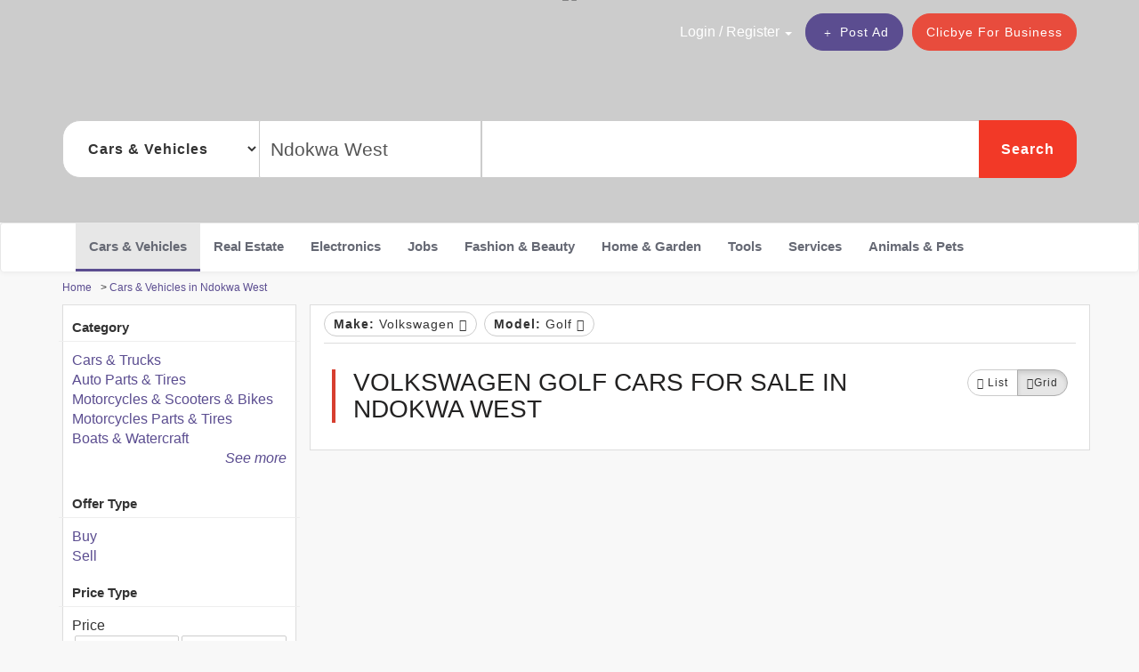

--- FILE ---
content_type: text/html; charset=UTF-8
request_url: https://ng.clicbye.com/cars-vehicles-in-ndokwa-west/volkswagen-golf
body_size: 44908
content:
<!DOCTYPE html>
<html lang="en-ng" prefix="fb: http://www.facebook.com/2008/fbml" >
    <head>
        <meta charset="utf-8">
        <meta http-equiv="X-UA-Compatible" content="IE=edge">
        <meta name="viewport" content="width=device-width, initial-scale=1">
        <!-- The above 3 meta tags *must* come first in the head; any other head content must come *after* these tags -->
        <meta name="google-signin-client_id" content="1024018614679-ivv6dcp2ar7bj8js7nim7udbkj2v8b7e.apps.googleusercontent.com">
        <title>volkswagen Golf vehicles for Sale | Ndokwa West | Clicbye.com</title><meta name="description" content="Find new or used volkswagen Golf vehicle in Ndokwa West. Many other brand can be found on Nigeria's #1 Classifieds, Toyota camry, Honda, BMW, Nissan, Mazda, Mercedez c300"/><meta name="keywords" content="volkswagen Golf, Used cars, new vehicle, Nigeria, cars dealers, Honda, Toyota camry, BMW, Mazda, Mercedez c300, Range Rover"/><meta name="robots" content="noindex,nofollow"> 
        <link rel="manifest" href="/manifest.json">
        <link rel="shortcut icon" type="image/x-icon" href="/assets/images/favicon.ico"/>
        <link rel="preload" href="/assets/fonts/QuicksandV7/quicksand.woff2" as="font" type="font/woff2" crossorigin="anonymous">
        <link rel="preload" href="/assets/fonts/QuicksandV7/quicksand-bold.woff2" as="font" type="font/woff2" crossorigin="anonymous">
        <link rel="preload" href="/assets/fonts/FontAwesome/fontawesome-webfont.woff2?v=4.7.0" as="font" type="font/woff2" crossorigin="anonymous">
        <link rel="preload" href="/assets/fonts/glyphicons/glyphicons-halflings-regular.woff2" as="font" type="font/woff2" crossorigin="anonymous">
        <link rel="preload" href="/assets/fonts/slick/slick.woff" as="font" type="font/woff" crossorigin="anonymous">
        <link rel="preload" href="/assets/images/webp/placeholder-image.png.webp" as="image" type="image/webp">
        <link rel="preload" href="/assets/images/webp/products-banner.jpg.webp" as="image" type="image/webp"  media="(min-width: 768px)">
                    <!-- Facebook Pixel Code -->
            <script>
                !function(f,b,e,v,n,t,s)
                {if(f.fbq)return;n=f.fbq=function(){n.callMethod?
                n.callMethod.apply(n,arguments):n.queue.push(arguments)};
                if(!f._fbq)f._fbq=n;n.push=n;n.loaded=!0;n.version='2.0';
                n.queue=[];t=b.createElement(e);t.async=!0;
                t.src=v;s=b.getElementsByTagName(e)[0];
                s.parentNode.insertBefore(t,s)}(window,document,'script',
                'https://connect.facebook.net/en_US/fbevents.js');
                fbq('init', '260664164477180'); 
                fbq('track', 'PageView');
            </script>
            <noscript>
                <img height="1" width="1" 
                src="https://www.facebook.com/tr?id=260664164477180&ev=PageView
                &noscript=1"/>
            </noscript>
            <!-- End Facebook Pixel Code -->
            <!-- Google Tag Manager -->
            <script>
                (function(w,d,s,l,i){w[l]=w[l]||[];w[l].push({'gtm.start':
                new Date().getTime(),event:'gtm.js'});var f=d.getElementsByTagName(s)[0],
                j=d.createElement(s),dl=l!='dataLayer'?'&l='+l:'';j.async=true;j.src=
                'https://www.googletagmanager.com/gtm.js?id='+i+dl+ '&gtm_auth=w3MOPnXheKreb78xiZFqbQ&gtm_preview=env-2&gtm_cookies_win=x';f.parentNode.insertBefore(j,f);
                })(window,document,'script','dataLayer','GTM-56J9HR6');
            </script>
            <!-- End Google Tag Manager -->
                <style>
             /*!
 * Bootstrap v3.4.0 (https://getbootstrap.com/)
 * Copyright 2011-2018 Twitter, Inc.
 * Licensed under MIT (https://github.com/twbs/bootstrap/blob/master/LICENSE)
 *//*! normalize.css v3.0.3 | MIT License | github.com/necolas/normalize.css */.label,sub,sup{vertical-align:baseline}hr,img{border:0}body,figure{margin:0}.btn-group>.btn-group,.btn-toolbar .btn,.btn-toolbar .btn-group,.btn-toolbar .input-group,.col-xs-1,.col-xs-10,.col-xs-11,.col-xs-12,.col-xs-2,.col-xs-3,.col-xs-4,.col-xs-5,.col-xs-6,.col-xs-7,.col-xs-8,.col-xs-9,.dropdown-menu{float:left}.navbar-fixed-bottom .navbar-collapse,.navbar-fixed-top .navbar-collapse,.pre-scrollable{max-height:340px}html{font-family:sans-serif;-ms-text-size-adjust:100%;-webkit-text-size-adjust:100%}article,aside,details,figcaption,figure,footer,header,hgroup,main,menu,nav,section,summary{display:block}audio,canvas,progress,video{display:inline-block;vertical-align:baseline}audio:not([controls]){display:none;height:0}[hidden],template{display:none}a{background-color:transparent}a:active,a:hover{outline:0}abbr[title]{border-bottom:none;-webkit-text-decoration:underline dotted;-moz-text-decoration:underline dotted;text-decoration:underline dotted}b,optgroup,strong{font-weight:700}dfn{font-style:italic}h1{margin:.67em 0}mark{background:#ff0;color:#000}sub,sup{font-size:75%;line-height:0;position:relative}sup{top:-.5em}sub{bottom:-.25em}img{vertical-align:middle}svg:not(:root){overflow:hidden}hr{-webkit-box-sizing:content-box;-moz-box-sizing:content-box;box-sizing:content-box;height:0}pre,textarea{overflow:auto}code,kbd,pre,samp{font-size:1em}button,input,optgroup,select,textarea{color:inherit;font:inherit;margin:0}.glyphicon,address{font-style:normal}button{overflow:visible}button,select{text-transform:none}button,html input[type=button],input[type=reset],input[type=submit]{-webkit-appearance:button;cursor:pointer}button[disabled],html input[disabled]{cursor:default}button::-moz-focus-inner,input::-moz-focus-inner{border:0;padding:0}input[type=checkbox],input[type=radio]{-webkit-box-sizing:border-box;-moz-box-sizing:border-box;box-sizing:border-box;padding:0}input[type=number]::-webkit-inner-spin-button,input[type=number]::-webkit-outer-spin-button{height:auto}input[type=search]::-webkit-search-cancel-button,input[type=search]::-webkit-search-decoration{-webkit-appearance:none}table{border-collapse:collapse;border-spacing:0}td,th{padding:0}/*! Source: https://github.com/h5bp/html5-boilerplate/blob/master/src/css/main.css */@media print{blockquote,img,pre,tr{page-break-inside:avoid}*,:after,:before{color:#000!important;text-shadow:none!important;background:0 0!important;-webkit-box-shadow:none!important;box-shadow:none!important}a,a:visited{text-decoration:underline}a[href]:after{content:" (" attr(href) ")"}abbr[title]:after{content:" (" attr(title) ")"}a[href^="javascript:"]:after,a[href^="#"]:after{content:""}blockquote,pre{border:1px solid #999}thead{display:table-header-group}img{max-width:100%!important}h2,h3,p{orphans:3;widows:3}h2,h3{page-break-after:avoid}.navbar{display:none}.btn>.caret,.dropup>.btn>.caret{border-top-color:#000!important}.label{border:1px solid #000}.table{border-collapse:collapse!important}.table td,.table th{background-color:#fff!important}.table-bordered td,.table-bordered th{border:1px solid #ddd!important}}.img-thumbnail,body{background-color:#fff}@font-face{font-family:'Glyphicons Halflings';font-display:block;src:url(/assets/fonts/glyphicons/glyphicons-halflings-regular.eot);src:url(/assets/fonts/glyphicons/glyphicons-halflings-regular.eot?#iefix) format('embedded-opentype'),url(/assets/fonts/glyphicons/glyphicons-halflings-regular.woff2) format('woff2'),url(/assets/fonts/glyphicons/glyphicons-halflings-regular.woff) format('woff'),url(/assets/fonts/glyphicons/glyphicons-halflings-regular.ttf) format('truetype'),url(/assets/fonts/glyphicons/glyphicons-halflings-regular.svg#glyphicons_halflingsregular) format('svg')}.glyphicon{position:relative;top:1px;display:inline-block;font-family:"Glyphicons Halflings";font-weight:400;line-height:1;-webkit-font-smoothing:antialiased;-moz-osx-font-smoothing:grayscale}.glyphicon-asterisk:before{content:"\002a"}.glyphicon-plus:before{content:"\002b"}.glyphicon-eur:before,.glyphicon-euro:before{content:"\20ac"}.glyphicon-minus:before{content:"\2212"}.glyphicon-cloud:before{content:"\2601"}.glyphicon-envelope:before{content:"\2709"}.glyphicon-pencil:before{content:"\270f"}.glyphicon-glass:before{content:"\e001"}.glyphicon-music:before{content:"\e002"}.glyphicon-search:before{content:"\e003"}.glyphicon-heart:before{content:"\e005"}.glyphicon-star:before{content:"\e006"}.glyphicon-star-empty:before{content:"\e007"}.glyphicon-user:before{content:"\e008"}.glyphicon-film:before{content:"\e009"}.glyphicon-th-large:before{content:"\e010"}.glyphicon-th:before{content:"\e011"}.glyphicon-th-list:before{content:"\e012"}.glyphicon-ok:before{content:"\e013"}.glyphicon-remove:before{content:"\e014"}.glyphicon-zoom-in:before{content:"\e015"}.glyphicon-zoom-out:before{content:"\e016"}.glyphicon-off:before{content:"\e017"}.glyphicon-signal:before{content:"\e018"}.glyphicon-cog:before{content:"\e019"}.glyphicon-trash:before{content:"\e020"}.glyphicon-home:before{content:"\e021"}.glyphicon-file:before{content:"\e022"}.glyphicon-time:before{content:"\e023"}.glyphicon-road:before{content:"\e024"}.glyphicon-download-alt:before{content:"\e025"}.glyphicon-download:before{content:"\e026"}.glyphicon-upload:before{content:"\e027"}.glyphicon-inbox:before{content:"\e028"}.glyphicon-play-circle:before{content:"\e029"}.glyphicon-repeat:before{content:"\e030"}.glyphicon-refresh:before{content:"\e031"}.glyphicon-list-alt:before{content:"\e032"}.glyphicon-lock:before{content:"\e033"}.glyphicon-flag:before{content:"\e034"}.glyphicon-headphones:before{content:"\e035"}.glyphicon-volume-off:before{content:"\e036"}.glyphicon-volume-down:before{content:"\e037"}.glyphicon-volume-up:before{content:"\e038"}.glyphicon-qrcode:before{content:"\e039"}.glyphicon-barcode:before{content:"\e040"}.glyphicon-tag:before{content:"\e041"}.glyphicon-tags:before{content:"\e042"}.glyphicon-book:before{content:"\e043"}.glyphicon-bookmark:before{content:"\e044"}.glyphicon-print:before{content:"\e045"}.glyphicon-camera:before{content:"\e046"}.glyphicon-font:before{content:"\e047"}.glyphicon-bold:before{content:"\e048"}.glyphicon-italic:before{content:"\e049"}.glyphicon-text-height:before{content:"\e050"}.glyphicon-text-width:before{content:"\e051"}.glyphicon-align-left:before{content:"\e052"}.glyphicon-align-center:before{content:"\e053"}.glyphicon-align-right:before{content:"\e054"}.glyphicon-align-justify:before{content:"\e055"}.glyphicon-list:before{content:"\e056"}.glyphicon-indent-left:before{content:"\e057"}.glyphicon-indent-right:before{content:"\e058"}.glyphicon-facetime-video:before{content:"\e059"}.glyphicon-picture:before{content:"\e060"}.glyphicon-map-marker:before{content:"\e062"}.glyphicon-adjust:before{content:"\e063"}.glyphicon-tint:before{content:"\e064"}.glyphicon-edit:before{content:"\e065"}.glyphicon-share:before{content:"\e066"}.glyphicon-check:before{content:"\e067"}.glyphicon-move:before{content:"\e068"}.glyphicon-step-backward:before{content:"\e069"}.glyphicon-fast-backward:before{content:"\e070"}.glyphicon-backward:before{content:"\e071"}.glyphicon-play:before{content:"\e072"}.glyphicon-pause:before{content:"\e073"}.glyphicon-stop:before{content:"\e074"}.glyphicon-forward:before{content:"\e075"}.glyphicon-fast-forward:before{content:"\e076"}.glyphicon-step-forward:before{content:"\e077"}.glyphicon-eject:before{content:"\e078"}.glyphicon-chevron-left:before{content:"\e079"}.glyphicon-chevron-right:before{content:"\e080"}.glyphicon-plus-sign:before{content:"\e081"}.glyphicon-minus-sign:before{content:"\e082"}.glyphicon-remove-sign:before{content:"\e083"}.glyphicon-ok-sign:before{content:"\e084"}.glyphicon-question-sign:before{content:"\e085"}.glyphicon-info-sign:before{content:"\e086"}.glyphicon-screenshot:before{content:"\e087"}.glyphicon-remove-circle:before{content:"\e088"}.glyphicon-ok-circle:before{content:"\e089"}.glyphicon-ban-circle:before{content:"\e090"}.glyphicon-arrow-left:before{content:"\e091"}.glyphicon-arrow-right:before{content:"\e092"}.glyphicon-arrow-up:before{content:"\e093"}.glyphicon-arrow-down:before{content:"\e094"}.glyphicon-share-alt:before{content:"\e095"}.glyphicon-resize-full:before{content:"\e096"}.glyphicon-resize-small:before{content:"\e097"}.glyphicon-exclamation-sign:before{content:"\e101"}.glyphicon-gift:before{content:"\e102"}.glyphicon-leaf:before{content:"\e103"}.glyphicon-fire:before{content:"\e104"}.glyphicon-eye-open:before{content:"\e105"}.glyphicon-eye-close:before{content:"\e106"}.glyphicon-warning-sign:before{content:"\e107"}.glyphicon-plane:before{content:"\e108"}.glyphicon-calendar:before{content:"\e109"}.glyphicon-random:before{content:"\e110"}.glyphicon-comment:before{content:"\e111"}.glyphicon-magnet:before{content:"\e112"}.glyphicon-chevron-up:before{content:"\e113"}.glyphicon-chevron-down:before{content:"\e114"}.glyphicon-retweet:before{content:"\e115"}.glyphicon-shopping-cart:before{content:"\e116"}.glyphicon-folder-close:before{content:"\e117"}.glyphicon-folder-open:before{content:"\e118"}.glyphicon-resize-vertical:before{content:"\e119"}.glyphicon-resize-horizontal:before{content:"\e120"}.glyphicon-hdd:before{content:"\e121"}.glyphicon-bullhorn:before{content:"\e122"}.glyphicon-bell:before{content:"\e123"}.glyphicon-certificate:before{content:"\e124"}.glyphicon-thumbs-up:before{content:"\e125"}.glyphicon-thumbs-down:before{content:"\e126"}.glyphicon-hand-right:before{content:"\e127"}.glyphicon-hand-left:before{content:"\e128"}.glyphicon-hand-up:before{content:"\e129"}.glyphicon-hand-down:before{content:"\e130"}.glyphicon-circle-arrow-right:before{content:"\e131"}.glyphicon-circle-arrow-left:before{content:"\e132"}.glyphicon-circle-arrow-up:before{content:"\e133"}.glyphicon-circle-arrow-down:before{content:"\e134"}.glyphicon-globe:before{content:"\e135"}.glyphicon-wrench:before{content:"\e136"}.glyphicon-tasks:before{content:"\e137"}.glyphicon-filter:before{content:"\e138"}.glyphicon-briefcase:before{content:"\e139"}.glyphicon-fullscreen:before{content:"\e140"}.glyphicon-dashboard:before{content:"\e141"}.glyphicon-paperclip:before{content:"\e142"}.glyphicon-heart-empty:before{content:"\e143"}.glyphicon-link:before{content:"\e144"}.glyphicon-phone:before{content:"\e145"}.glyphicon-pushpin:before{content:"\e146"}.glyphicon-usd:before{content:"\e148"}.glyphicon-gbp:before{content:"\e149"}.glyphicon-sort:before{content:"\e150"}.glyphicon-sort-by-alphabet:before{content:"\e151"}.glyphicon-sort-by-alphabet-alt:before{content:"\e152"}.glyphicon-sort-by-order:before{content:"\e153"}.glyphicon-sort-by-order-alt:before{content:"\e154"}.glyphicon-sort-by-attributes:before{content:"\e155"}.glyphicon-sort-by-attributes-alt:before{content:"\e156"}.glyphicon-unchecked:before{content:"\e157"}.glyphicon-expand:before{content:"\e158"}.glyphicon-collapse-down:before{content:"\e159"}.glyphicon-collapse-up:before{content:"\e160"}.glyphicon-log-in:before{content:"\e161"}.glyphicon-flash:before{content:"\e162"}.glyphicon-log-out:before{content:"\e163"}.glyphicon-new-window:before{content:"\e164"}.glyphicon-record:before{content:"\e165"}.glyphicon-save:before{content:"\e166"}.glyphicon-open:before{content:"\e167"}.glyphicon-saved:before{content:"\e168"}.glyphicon-import:before{content:"\e169"}.glyphicon-export:before{content:"\e170"}.glyphicon-send:before{content:"\e171"}.glyphicon-floppy-disk:before{content:"\e172"}.glyphicon-floppy-saved:before{content:"\e173"}.glyphicon-floppy-remove:before{content:"\e174"}.glyphicon-floppy-save:before{content:"\e175"}.glyphicon-floppy-open:before{content:"\e176"}.glyphicon-credit-card:before{content:"\e177"}.glyphicon-transfer:before{content:"\e178"}.glyphicon-cutlery:before{content:"\e179"}.glyphicon-header:before{content:"\e180"}.glyphicon-compressed:before{content:"\e181"}.glyphicon-earphone:before{content:"\e182"}.glyphicon-phone-alt:before{content:"\e183"}.glyphicon-tower:before{content:"\e184"}.glyphicon-stats:before{content:"\e185"}.glyphicon-sd-video:before{content:"\e186"}.glyphicon-hd-video:before{content:"\e187"}.glyphicon-subtitles:before{content:"\e188"}.glyphicon-sound-stereo:before{content:"\e189"}.glyphicon-sound-dolby:before{content:"\e190"}.glyphicon-sound-5-1:before{content:"\e191"}.glyphicon-sound-6-1:before{content:"\e192"}.glyphicon-sound-7-1:before{content:"\e193"}.glyphicon-copyright-mark:before{content:"\e194"}.glyphicon-registration-mark:before{content:"\e195"}.glyphicon-cloud-download:before{content:"\e197"}.glyphicon-cloud-upload:before{content:"\e198"}.glyphicon-tree-conifer:before{content:"\e199"}.glyphicon-tree-deciduous:before{content:"\e200"}.glyphicon-cd:before{content:"\e201"}.glyphicon-save-file:before{content:"\e202"}.glyphicon-open-file:before{content:"\e203"}.glyphicon-level-up:before{content:"\e204"}.glyphicon-copy:before{content:"\e205"}.glyphicon-paste:before{content:"\e206"}.glyphicon-alert:before{content:"\e209"}.glyphicon-equalizer:before{content:"\e210"}.glyphicon-king:before{content:"\e211"}.glyphicon-queen:before{content:"\e212"}.glyphicon-pawn:before{content:"\e213"}.glyphicon-bishop:before{content:"\e214"}.glyphicon-knight:before{content:"\e215"}.glyphicon-baby-formula:before{content:"\e216"}.glyphicon-tent:before{content:"\26fa"}.glyphicon-blackboard:before{content:"\e218"}.glyphicon-bed:before{content:"\e219"}.glyphicon-apple:before{content:"\f8ff"}.glyphicon-erase:before{content:"\e221"}.glyphicon-hourglass:before{content:"\231b"}.glyphicon-lamp:before{content:"\e223"}.glyphicon-duplicate:before{content:"\e224"}.glyphicon-piggy-bank:before{content:"\e225"}.glyphicon-scissors:before{content:"\e226"}.glyphicon-bitcoin:before,.glyphicon-btc:before,.glyphicon-xbt:before{content:"\e227"}.glyphicon-jpy:before,.glyphicon-yen:before{content:"\00a5"}.glyphicon-rub:before,.glyphicon-ruble:before{content:"\20bd"}.glyphicon-scale:before{content:"\e230"}.glyphicon-ice-lolly:before{content:"\e231"}.glyphicon-ice-lolly-tasted:before{content:"\e232"}.glyphicon-education:before{content:"\e233"}.glyphicon-option-horizontal:before{content:"\e234"}.glyphicon-option-vertical:before{content:"\e235"}.glyphicon-menu-hamburger:before{content:"\e236"}.glyphicon-modal-window:before{content:"\e237"}.glyphicon-oil:before{content:"\e238"}.glyphicon-grain:before{content:"\e239"}.glyphicon-sunglasses:before{content:"\e240"}.glyphicon-text-size:before{content:"\e241"}.glyphicon-text-color:before{content:"\e242"}.glyphicon-text-background:before{content:"\e243"}.glyphicon-object-align-top:before{content:"\e244"}.glyphicon-object-align-bottom:before{content:"\e245"}.glyphicon-object-align-horizontal:before{content:"\e246"}.glyphicon-object-align-left:before{content:"\e247"}.glyphicon-object-align-vertical:before{content:"\e248"}.glyphicon-object-align-right:before{content:"\e249"}.glyphicon-triangle-right:before{content:"\e250"}.glyphicon-triangle-left:before{content:"\e251"}.glyphicon-triangle-bottom:before{content:"\e252"}.glyphicon-triangle-top:before{content:"\e253"}.glyphicon-console:before{content:"\e254"}.glyphicon-superscript:before{content:"\e255"}.glyphicon-subscript:before{content:"\e256"}.glyphicon-menu-left:before{content:"\e257"}.glyphicon-menu-right:before{content:"\e258"}.glyphicon-menu-down:before{content:"\e259"}.glyphicon-menu-up:before{content:"\e260"}*,:after,:before{-webkit-box-sizing:border-box;-moz-box-sizing:border-box;box-sizing:border-box}html{font-size:10px;-webkit-tap-highlight-color:transparent}body{font-family:"Helvetica Neue",Helvetica,Arial,sans-serif;font-size:14px;line-height:1.42857143;color:#333}button,input,select,textarea{font-family:inherit;font-size:inherit;line-height:inherit}a{color:#337ab7;text-decoration:none}a:focus,a:hover{color:#23527c;text-decoration:underline}a:focus{outline:-webkit-focus-ring-color auto 5px;outline-offset:-2px}.carousel-inner>.item>a>img,.carousel-inner>.item>img,.img-responsive,.thumbnail a>img,.thumbnail>img{display:block;max-width:100%;height:auto}.img-rounded{border-radius:6px}.img-thumbnail{padding:4px;line-height:1.42857143;border:1px solid #ddd;border-radius:4px;-webkit-transition:all .2s ease-in-out;-o-transition:all .2s ease-in-out;transition:all .2s ease-in-out;display:inline-block;max-width:100%;height:auto}.img-circle{border-radius:50%}hr{margin-top:20px;margin-bottom:20px;border-top:1px solid #eee}.sr-only{position:absolute;width:1px;height:1px;padding:0;margin:-1px;overflow:hidden;clip:rect(0,0,0,0);border:0}.sr-only-focusable:active,.sr-only-focusable:focus{position:static;width:auto;height:auto;margin:0;overflow:visible;clip:auto}[role=button]{cursor:pointer}.h1,.h2,.h3,.h4,.h5,.h6,h1,h2,h3,h4,h5,h6{font-family:inherit;font-weight:500;line-height:1.1;color:inherit}.h1 .small,.h1 small,.h2 .small,.h2 small,.h3 .small,.h3 small,.h4 .small,.h4 small,.h5 .small,.h5 small,.h6 .small,.h6 small,h1 .small,h1 small,h2 .small,h2 small,h3 .small,h3 small,h4 .small,h4 small,h5 .small,h5 small,h6 .small,h6 small{font-weight:400;line-height:1;color:#777}.h1,.h2,.h3,h1,h2,h3{margin-top:20px;margin-bottom:10px}.h1 .small,.h1 small,.h2 .small,.h2 small,.h3 .small,.h3 small,h1 .small,h1 small,h2 .small,h2 small,h3 .small,h3 small{font-size:65%}.h4,.h5,.h6,h4,h5,h6{margin-top:10px;margin-bottom:10px}.h4 .small,.h4 small,.h5 .small,.h5 small,.h6 .small,.h6 small,h4 .small,h4 small,h5 .small,h5 small,h6 .small,h6 small{font-size:75%}.h1,h1{font-size:36px}.h2,h2{font-size:30px}.h3,h3{font-size:24px}.h4,h4{font-size:18px}.h5,h5{font-size:14px}.h6,h6{font-size:12px}p{margin:0 0 10px}.lead{margin-bottom:20px;font-size:16px;font-weight:300;line-height:1.4}dt,kbd kbd,label{font-weight:700}address,blockquote .small,blockquote footer,blockquote small,dd,dt,pre{line-height:1.42857143}@media (min-width:768px){.lead{font-size:21px}}.small,small{font-size:85%}.mark,mark{padding:.2em;background-color:#fcf8e3}.list-inline,.list-unstyled{padding-left:0;list-style:none}.text-left{text-align:left}.text-right{text-align:right}.text-center{text-align:center}.text-justify{text-align:justify}.text-nowrap{white-space:nowrap}.text-lowercase{text-transform:lowercase}.text-uppercase{text-transform:uppercase}.text-capitalize{text-transform:capitalize}.text-muted{color:#777}.text-primary{color:#337ab7}a.text-primary:focus,a.text-primary:hover{color:#286090}.text-success{color:#3c763d}a.text-success:focus,a.text-success:hover{color:#2b542c}.text-info{color:#31708f}a.text-info:focus,a.text-info:hover{color:#245269}.text-warning{color:#8a6d3b}a.text-warning:focus,a.text-warning:hover{color:#66512c}.text-danger{color:#a94442}a.text-danger:focus,a.text-danger:hover{color:#843534}.bg-primary{color:#fff;background-color:#337ab7}a.bg-primary:focus,a.bg-primary:hover{background-color:#286090}.bg-success{background-color:#dff0d8}a.bg-success:focus,a.bg-success:hover{background-color:#c1e2b3}.bg-info{background-color:#d9edf7}a.bg-info:focus,a.bg-info:hover{background-color:#afd9ee}.bg-warning{background-color:#fcf8e3}a.bg-warning:focus,a.bg-warning:hover{background-color:#f7ecb5}.bg-danger{background-color:#f2dede}a.bg-danger:focus,a.bg-danger:hover{background-color:#e4b9b9}pre code,table{background-color:transparent}.page-header{padding-bottom:9px;margin:40px 0 20px;border-bottom:1px solid #eee}dl,ol,ul{margin-top:0}blockquote ol:last-child,blockquote p:last-child,blockquote ul:last-child,ol ol,ol ul,ul ol,ul ul{margin-bottom:0}address,dl{margin-bottom:20px}ol,ul{margin-bottom:10px}.list-inline{margin-left:-5px}.list-inline>li{display:inline-block;padding-right:5px;padding-left:5px}dd{margin-left:0}@media (min-width:768px){.dl-horizontal dt{float:left;width:160px;clear:left;text-align:right;overflow:hidden;text-overflow:ellipsis;white-space:nowrap}.dl-horizontal dd{margin-left:180px}.container{width:750px}}abbr[data-original-title],abbr[title]{cursor:help}.checkbox.disabled label,.form-control[disabled],.radio.disabled label,fieldset[disabled] .checkbox label,fieldset[disabled] .form-control,fieldset[disabled] .radio label,fieldset[disabled] input[type=checkbox],fieldset[disabled] input[type=radio],input[type=checkbox].disabled,input[type=checkbox][disabled],input[type=radio].disabled,input[type=radio][disabled]{cursor:not-allowed}.initialism{font-size:90%;text-transform:uppercase}blockquote{padding:10px 20px;margin:0 0 20px;font-size:17.5px;border-left:5px solid #eee}blockquote .small,blockquote footer,blockquote small{display:block;font-size:80%;color:#777}legend,pre{display:block;color:#333}blockquote .small:before,blockquote footer:before,blockquote small:before{content:"\2014 \00A0"}.blockquote-reverse .small:before,.blockquote-reverse footer:before,.blockquote-reverse small:before,.popover>.arrow:after,blockquote.pull-right .small:before,blockquote.pull-right footer:before,blockquote.pull-right small:before{content:""}.blockquote-reverse,blockquote.pull-right{padding-right:15px;padding-left:0;text-align:right;border-right:5px solid #eee;border-left:0}code,kbd{padding:2px 4px;font-size:90%}caption,th{text-align:left}.blockquote-reverse .small:after,.blockquote-reverse footer:after,.blockquote-reverse small:after,blockquote.pull-right .small:after,blockquote.pull-right footer:after,blockquote.pull-right small:after{content:"\00A0 \2014"}code,kbd,pre,samp{font-family:Menlo,Monaco,Consolas,"Courier New",monospace}code{color:#c7254e;background-color:#f9f2f4;border-radius:4px}kbd{color:#fff;background-color:#333;border-radius:3px;-webkit-box-shadow:inset 0 -1px 0 rgba(0,0,0,.25);box-shadow:inset 0 -1px 0 rgba(0,0,0,.25)}kbd kbd{padding:0;font-size:100%;-webkit-box-shadow:none;box-shadow:none}pre{padding:9.5px;margin:0 0 10px;font-size:13px;word-break:break-all;word-wrap:break-word;background-color:#f5f5f5;border:1px solid #ccc;border-radius:4px}pre code{padding:0;font-size:inherit;color:inherit;white-space:pre-wrap;border-radius:0}.container,.container-fluid{padding-right:15px;padding-left:15px;margin-right:auto;margin-left:auto}.pre-scrollable{overflow-y:scroll}@media (min-width:992px){.container{width:970px}}@media (min-width:1200px){.container{width:1170px}}.row{margin-right:-15px;margin-left:-15px}.row-no-gutters{margin-right:0;margin-left:0}.row-no-gutters [class*=col-]{padding-right:0;padding-left:0}.col-lg-1,.col-lg-10,.col-lg-11,.col-lg-12,.col-lg-2,.col-lg-3,.col-lg-4,.col-lg-5,.col-lg-6,.col-lg-7,.col-lg-8,.col-lg-9,.col-md-1,.col-md-10,.col-md-11,.col-md-12,.col-md-2,.col-md-3,.col-md-4,.col-md-5,.col-md-6,.col-md-7,.col-md-8,.col-md-9,.col-sm-1,.col-sm-10,.col-sm-11,.col-sm-12,.col-sm-2,.col-sm-3,.col-sm-4,.col-sm-5,.col-sm-6,.col-sm-7,.col-sm-8,.col-sm-9,.col-xs-1,.col-xs-10,.col-xs-11,.col-xs-12,.col-xs-2,.col-xs-3,.col-xs-4,.col-xs-5,.col-xs-6,.col-xs-7,.col-xs-8,.col-xs-9{position:relative;min-height:1px;padding-right:15px;padding-left:15px}.col-xs-12{width:100%}.col-xs-11{width:91.66666667%}.col-xs-10{width:83.33333333%}.col-xs-9{width:75%}.col-xs-8{width:66.66666667%}.col-xs-7{width:58.33333333%}.col-xs-6{width:50%}.col-xs-5{width:41.66666667%}.col-xs-4{width:33.33333333%}.col-xs-3{width:25%}.col-xs-2{width:16.66666667%}.col-xs-1{width:8.33333333%}.col-xs-pull-12{right:100%}.col-xs-pull-11{right:91.66666667%}.col-xs-pull-10{right:83.33333333%}.col-xs-pull-9{right:75%}.col-xs-pull-8{right:66.66666667%}.col-xs-pull-7{right:58.33333333%}.col-xs-pull-6{right:50%}.col-xs-pull-5{right:41.66666667%}.col-xs-pull-4{right:33.33333333%}.col-xs-pull-3{right:25%}.col-xs-pull-2{right:16.66666667%}.col-xs-pull-1{right:8.33333333%}.col-xs-pull-0{right:auto}.col-xs-push-12{left:100%}.col-xs-push-11{left:91.66666667%}.col-xs-push-10{left:83.33333333%}.col-xs-push-9{left:75%}.col-xs-push-8{left:66.66666667%}.col-xs-push-7{left:58.33333333%}.col-xs-push-6{left:50%}.col-xs-push-5{left:41.66666667%}.col-xs-push-4{left:33.33333333%}.col-xs-push-3{left:25%}.col-xs-push-2{left:16.66666667%}.col-xs-push-1{left:8.33333333%}.col-xs-push-0{left:auto}.col-xs-offset-12{margin-left:100%}.col-xs-offset-11{margin-left:91.66666667%}.col-xs-offset-10{margin-left:83.33333333%}.col-xs-offset-9{margin-left:75%}.col-xs-offset-8{margin-left:66.66666667%}.col-xs-offset-7{margin-left:58.33333333%}.col-xs-offset-6{margin-left:50%}.col-xs-offset-5{margin-left:41.66666667%}.col-xs-offset-4{margin-left:33.33333333%}.col-xs-offset-3{margin-left:25%}.col-xs-offset-2{margin-left:16.66666667%}.col-xs-offset-1{margin-left:8.33333333%}.col-xs-offset-0{margin-left:0}@media (min-width:768px){.col-sm-1,.col-sm-10,.col-sm-11,.col-sm-12,.col-sm-2,.col-sm-3,.col-sm-4,.col-sm-5,.col-sm-6,.col-sm-7,.col-sm-8,.col-sm-9{float:left}.col-sm-12{width:100%}.col-sm-11{width:91.66666667%}.col-sm-10{width:83.33333333%}.col-sm-9{width:75%}.col-sm-8{width:66.66666667%}.col-sm-7{width:58.33333333%}.col-sm-6{width:50%}.col-sm-5{width:41.66666667%}.col-sm-4{width:33.33333333%}.col-sm-3{width:25%}.col-sm-2{width:16.66666667%}.col-sm-1{width:8.33333333%}.col-sm-pull-12{right:100%}.col-sm-pull-11{right:91.66666667%}.col-sm-pull-10{right:83.33333333%}.col-sm-pull-9{right:75%}.col-sm-pull-8{right:66.66666667%}.col-sm-pull-7{right:58.33333333%}.col-sm-pull-6{right:50%}.col-sm-pull-5{right:41.66666667%}.col-sm-pull-4{right:33.33333333%}.col-sm-pull-3{right:25%}.col-sm-pull-2{right:16.66666667%}.col-sm-pull-1{right:8.33333333%}.col-sm-pull-0{right:auto}.col-sm-push-12{left:100%}.col-sm-push-11{left:91.66666667%}.col-sm-push-10{left:83.33333333%}.col-sm-push-9{left:75%}.col-sm-push-8{left:66.66666667%}.col-sm-push-7{left:58.33333333%}.col-sm-push-6{left:50%}.col-sm-push-5{left:41.66666667%}.col-sm-push-4{left:33.33333333%}.col-sm-push-3{left:25%}.col-sm-push-2{left:16.66666667%}.col-sm-push-1{left:8.33333333%}.col-sm-push-0{left:auto}.col-sm-offset-12{margin-left:100%}.col-sm-offset-11{margin-left:91.66666667%}.col-sm-offset-10{margin-left:83.33333333%}.col-sm-offset-9{margin-left:75%}.col-sm-offset-8{margin-left:66.66666667%}.col-sm-offset-7{margin-left:58.33333333%}.col-sm-offset-6{margin-left:50%}.col-sm-offset-5{margin-left:41.66666667%}.col-sm-offset-4{margin-left:33.33333333%}.col-sm-offset-3{margin-left:25%}.col-sm-offset-2{margin-left:16.66666667%}.col-sm-offset-1{margin-left:8.33333333%}.col-sm-offset-0{margin-left:0}}@media (min-width:992px){.col-md-1,.col-md-10,.col-md-11,.col-md-12,.col-md-2,.col-md-3,.col-md-4,.col-md-5,.col-md-6,.col-md-7,.col-md-8,.col-md-9{float:left}.col-md-12{width:100%}.col-md-11{width:91.66666667%}.col-md-10{width:83.33333333%}.col-md-9{width:75%}.col-md-8{width:66.66666667%}.col-md-7{width:58.33333333%}.col-md-6{width:50%}.col-md-5{width:41.66666667%}.col-md-4{width:33.33333333%}.col-md-3{width:25%}.col-md-2{width:16.66666667%}.col-md-1{width:8.33333333%}.col-md-pull-12{right:100%}.col-md-pull-11{right:91.66666667%}.col-md-pull-10{right:83.33333333%}.col-md-pull-9{right:75%}.col-md-pull-8{right:66.66666667%}.col-md-pull-7{right:58.33333333%}.col-md-pull-6{right:50%}.col-md-pull-5{right:41.66666667%}.col-md-pull-4{right:33.33333333%}.col-md-pull-3{right:25%}.col-md-pull-2{right:16.66666667%}.col-md-pull-1{right:8.33333333%}.col-md-pull-0{right:auto}.col-md-push-12{left:100%}.col-md-push-11{left:91.66666667%}.col-md-push-10{left:83.33333333%}.col-md-push-9{left:75%}.col-md-push-8{left:66.66666667%}.col-md-push-7{left:58.33333333%}.col-md-push-6{left:50%}.col-md-push-5{left:41.66666667%}.col-md-push-4{left:33.33333333%}.col-md-push-3{left:25%}.col-md-push-2{left:16.66666667%}.col-md-push-1{left:8.33333333%}.col-md-push-0{left:auto}.col-md-offset-12{margin-left:100%}.col-md-offset-11{margin-left:91.66666667%}.col-md-offset-10{margin-left:83.33333333%}.col-md-offset-9{margin-left:75%}.col-md-offset-8{margin-left:66.66666667%}.col-md-offset-7{margin-left:58.33333333%}.col-md-offset-6{margin-left:50%}.col-md-offset-5{margin-left:41.66666667%}.col-md-offset-4{margin-left:33.33333333%}.col-md-offset-3{margin-left:25%}.col-md-offset-2{margin-left:16.66666667%}.col-md-offset-1{margin-left:8.33333333%}.col-md-offset-0{margin-left:0}}@media (min-width:1200px){.col-lg-1,.col-lg-10,.col-lg-11,.col-lg-12,.col-lg-2,.col-lg-3,.col-lg-4,.col-lg-5,.col-lg-6,.col-lg-7,.col-lg-8,.col-lg-9{float:left}.col-lg-12{width:100%}.col-lg-11{width:91.66666667%}.col-lg-10{width:83.33333333%}.col-lg-9{width:75%}.col-lg-8{width:66.66666667%}.col-lg-7{width:58.33333333%}.col-lg-6{width:50%}.col-lg-5{width:41.66666667%}.col-lg-4{width:33.33333333%}.col-lg-3{width:25%}.col-lg-2{width:16.66666667%}.col-lg-1{width:8.33333333%}.col-lg-pull-12{right:100%}.col-lg-pull-11{right:91.66666667%}.col-lg-pull-10{right:83.33333333%}.col-lg-pull-9{right:75%}.col-lg-pull-8{right:66.66666667%}.col-lg-pull-7{right:58.33333333%}.col-lg-pull-6{right:50%}.col-lg-pull-5{right:41.66666667%}.col-lg-pull-4{right:33.33333333%}.col-lg-pull-3{right:25%}.col-lg-pull-2{right:16.66666667%}.col-lg-pull-1{right:8.33333333%}.col-lg-pull-0{right:auto}.col-lg-push-12{left:100%}.col-lg-push-11{left:91.66666667%}.col-lg-push-10{left:83.33333333%}.col-lg-push-9{left:75%}.col-lg-push-8{left:66.66666667%}.col-lg-push-7{left:58.33333333%}.col-lg-push-6{left:50%}.col-lg-push-5{left:41.66666667%}.col-lg-push-4{left:33.33333333%}.col-lg-push-3{left:25%}.col-lg-push-2{left:16.66666667%}.col-lg-push-1{left:8.33333333%}.col-lg-push-0{left:auto}.col-lg-offset-12{margin-left:100%}.col-lg-offset-11{margin-left:91.66666667%}.col-lg-offset-10{margin-left:83.33333333%}.col-lg-offset-9{margin-left:75%}.col-lg-offset-8{margin-left:66.66666667%}.col-lg-offset-7{margin-left:58.33333333%}.col-lg-offset-6{margin-left:50%}.col-lg-offset-5{margin-left:41.66666667%}.col-lg-offset-4{margin-left:33.33333333%}.col-lg-offset-3{margin-left:25%}.col-lg-offset-2{margin-left:16.66666667%}.col-lg-offset-1{margin-left:8.33333333%}.col-lg-offset-0{margin-left:0}}table col[class*=col-]{position:static;display:table-column;float:none}table td[class*=col-],table th[class*=col-]{position:static;display:table-cell;float:none}caption{padding-top:8px;padding-bottom:8px;color:#777}.table{width:100%;max-width:100%;margin-bottom:20px}.table>tbody>tr>td,.table>tbody>tr>th,.table>tfoot>tr>td,.table>tfoot>tr>th,.table>thead>tr>td,.table>thead>tr>th{padding:8px;line-height:1.42857143;vertical-align:top;border-top:1px solid #ddd}.table>thead>tr>th{vertical-align:bottom;border-bottom:2px solid #ddd}.table>caption+thead>tr:first-child>td,.table>caption+thead>tr:first-child>th,.table>colgroup+thead>tr:first-child>td,.table>colgroup+thead>tr:first-child>th,.table>thead:first-child>tr:first-child>td,.table>thead:first-child>tr:first-child>th{border-top:0}.table>tbody+tbody{border-top:2px solid #ddd}.table .table{background-color:#fff}.table-condensed>tbody>tr>td,.table-condensed>tbody>tr>th,.table-condensed>tfoot>tr>td,.table-condensed>tfoot>tr>th,.table-condensed>thead>tr>td,.table-condensed>thead>tr>th{padding:5px}.table-bordered,.table-bordered>tbody>tr>td,.table-bordered>tbody>tr>th,.table-bordered>tfoot>tr>td,.table-bordered>tfoot>tr>th,.table-bordered>thead>tr>td,.table-bordered>thead>tr>th{border:1px solid #ddd}.table-bordered>thead>tr>td,.table-bordered>thead>tr>th{border-bottom-width:2px}.table-striped>tbody>tr:nth-of-type(odd){background-color:#f9f9f9}.table-hover>tbody>tr:hover,.table>tbody>tr.active>td,.table>tbody>tr.active>th,.table>tbody>tr>td.active,.table>tbody>tr>th.active,.table>tfoot>tr.active>td,.table>tfoot>tr.active>th,.table>tfoot>tr>td.active,.table>tfoot>tr>th.active,.table>thead>tr.active>td,.table>thead>tr.active>th,.table>thead>tr>td.active,.table>thead>tr>th.active{background-color:#f5f5f5}.table-hover>tbody>tr.active:hover>td,.table-hover>tbody>tr.active:hover>th,.table-hover>tbody>tr:hover>.active,.table-hover>tbody>tr>td.active:hover,.table-hover>tbody>tr>th.active:hover{background-color:#e8e8e8}.table>tbody>tr.success>td,.table>tbody>tr.success>th,.table>tbody>tr>td.success,.table>tbody>tr>th.success,.table>tfoot>tr.success>td,.table>tfoot>tr.success>th,.table>tfoot>tr>td.success,.table>tfoot>tr>th.success,.table>thead>tr.success>td,.table>thead>tr.success>th,.table>thead>tr>td.success,.table>thead>tr>th.success{background-color:#dff0d8}.table-hover>tbody>tr.success:hover>td,.table-hover>tbody>tr.success:hover>th,.table-hover>tbody>tr:hover>.success,.table-hover>tbody>tr>td.success:hover,.table-hover>tbody>tr>th.success:hover{background-color:#d0e9c6}.table>tbody>tr.info>td,.table>tbody>tr.info>th,.table>tbody>tr>td.info,.table>tbody>tr>th.info,.table>tfoot>tr.info>td,.table>tfoot>tr.info>th,.table>tfoot>tr>td.info,.table>tfoot>tr>th.info,.table>thead>tr.info>td,.table>thead>tr.info>th,.table>thead>tr>td.info,.table>thead>tr>th.info{background-color:#d9edf7}.table-hover>tbody>tr.info:hover>td,.table-hover>tbody>tr.info:hover>th,.table-hover>tbody>tr:hover>.info,.table-hover>tbody>tr>td.info:hover,.table-hover>tbody>tr>th.info:hover{background-color:#c4e3f3}.table>tbody>tr.warning>td,.table>tbody>tr.warning>th,.table>tbody>tr>td.warning,.table>tbody>tr>th.warning,.table>tfoot>tr.warning>td,.table>tfoot>tr.warning>th,.table>tfoot>tr>td.warning,.table>tfoot>tr>th.warning,.table>thead>tr.warning>td,.table>thead>tr.warning>th,.table>thead>tr>td.warning,.table>thead>tr>th.warning{background-color:#fcf8e3}.table-hover>tbody>tr.warning:hover>td,.table-hover>tbody>tr.warning:hover>th,.table-hover>tbody>tr:hover>.warning,.table-hover>tbody>tr>td.warning:hover,.table-hover>tbody>tr>th.warning:hover{background-color:#faf2cc}.table>tbody>tr.danger>td,.table>tbody>tr.danger>th,.table>tbody>tr>td.danger,.table>tbody>tr>th.danger,.table>tfoot>tr.danger>td,.table>tfoot>tr.danger>th,.table>tfoot>tr>td.danger,.table>tfoot>tr>th.danger,.table>thead>tr.danger>td,.table>thead>tr.danger>th,.table>thead>tr>td.danger,.table>thead>tr>th.danger{background-color:#f2dede}.table-hover>tbody>tr.danger:hover>td,.table-hover>tbody>tr.danger:hover>th,.table-hover>tbody>tr:hover>.danger,.table-hover>tbody>tr>td.danger:hover,.table-hover>tbody>tr>th.danger:hover{background-color:#ebcccc}.table-responsive{min-height:.01%;overflow-x:auto}@media screen and (max-width:767px){.table-responsive{width:100%;margin-bottom:15px;overflow-y:hidden;-ms-overflow-style:-ms-autohiding-scrollbar;border:1px solid #ddd}.table-responsive>.table{margin-bottom:0}.table-responsive>.table>tbody>tr>td,.table-responsive>.table>tbody>tr>th,.table-responsive>.table>tfoot>tr>td,.table-responsive>.table>tfoot>tr>th,.table-responsive>.table>thead>tr>td,.table-responsive>.table>thead>tr>th{white-space:nowrap}.table-responsive>.table-bordered{border:0}.table-responsive>.table-bordered>tbody>tr>td:first-child,.table-responsive>.table-bordered>tbody>tr>th:first-child,.table-responsive>.table-bordered>tfoot>tr>td:first-child,.table-responsive>.table-bordered>tfoot>tr>th:first-child,.table-responsive>.table-bordered>thead>tr>td:first-child,.table-responsive>.table-bordered>thead>tr>th:first-child{border-left:0}.table-responsive>.table-bordered>tbody>tr>td:last-child,.table-responsive>.table-bordered>tbody>tr>th:last-child,.table-responsive>.table-bordered>tfoot>tr>td:last-child,.table-responsive>.table-bordered>tfoot>tr>th:last-child,.table-responsive>.table-bordered>thead>tr>td:last-child,.table-responsive>.table-bordered>thead>tr>th:last-child{border-right:0}.table-responsive>.table-bordered>tbody>tr:last-child>td,.table-responsive>.table-bordered>tbody>tr:last-child>th,.table-responsive>.table-bordered>tfoot>tr:last-child>td,.table-responsive>.table-bordered>tfoot>tr:last-child>th{border-bottom:0}}fieldset,legend{padding:0;border:0}fieldset{min-width:0;margin:0}legend{width:100%;margin-bottom:20px;font-size:21px;line-height:inherit;border-bottom:1px solid #e5e5e5}label{display:inline-block;max-width:100%;margin-bottom:5px}input[type=search]{-webkit-box-sizing:border-box;-moz-box-sizing:border-box;box-sizing:border-box;-webkit-appearance:none;-moz-appearance:none;appearance:none}input[type=checkbox],input[type=radio]{margin:4px 0 0;margin-top:1px\9;line-height:normal}.form-control,output{font-size:14px;line-height:1.42857143;color:#555;display:block}input[type=file]{display:block}input[type=range]{display:block;width:100%}select[multiple],select[size]{height:auto}input[type=file]:focus,input[type=checkbox]:focus,input[type=radio]:focus{outline:-webkit-focus-ring-color auto 5px;outline-offset:-2px}output{padding-top:7px}.form-control{width:100%;height:34px;padding:6px 12px;background-color:#fff;background-image:none;border:1px solid #ccc;border-radius:4px;-webkit-box-shadow:inset 0 1px 1px rgba(0,0,0,.075);box-shadow:inset 0 1px 1px rgba(0,0,0,.075);-o-transition:border-color ease-in-out .15s,box-shadow ease-in-out .15s;-webkit-transition:border-color ease-in-out .15s,-webkit-box-shadow ease-in-out .15s;transition:border-color ease-in-out .15s,-webkit-box-shadow ease-in-out .15s;transition:border-color ease-in-out .15s,box-shadow ease-in-out .15s;transition:border-color ease-in-out .15s,box-shadow ease-in-out .15s,-webkit-box-shadow ease-in-out .15s}.form-control:focus{border-color:#66afe9;outline:0;-webkit-box-shadow:inset 0 1px 1px rgba(0,0,0,.075),0 0 8px rgba(102,175,233,.6);box-shadow:inset 0 1px 1px rgba(0,0,0,.075),0 0 8px rgba(102,175,233,.6)}.form-control::-moz-placeholder{color:#999;opacity:1}.form-control:-ms-input-placeholder{color:#999}.form-control::-webkit-input-placeholder{color:#999}.has-success .checkbox,.has-success .checkbox-inline,.has-success .control-label,.has-success .form-control-feedback,.has-success .help-block,.has-success .radio,.has-success .radio-inline,.has-success.checkbox label,.has-success.checkbox-inline label,.has-success.radio label,.has-success.radio-inline label{color:#3c763d}.form-control::-ms-expand{background-color:transparent;border:0}.form-control[disabled],.form-control[readonly],fieldset[disabled] .form-control{background-color:#eee;opacity:1}textarea.form-control{height:auto}@media screen and (-webkit-min-device-pixel-ratio:0){input[type=date].form-control,input[type=time].form-control,input[type=datetime-local].form-control,input[type=month].form-control{line-height:34px}.input-group-sm input[type=date],.input-group-sm input[type=time],.input-group-sm input[type=datetime-local],.input-group-sm input[type=month],input[type=date].input-sm,input[type=time].input-sm,input[type=datetime-local].input-sm,input[type=month].input-sm{line-height:30px}.input-group-lg input[type=date],.input-group-lg input[type=time],.input-group-lg input[type=datetime-local],.input-group-lg input[type=month],input[type=date].input-lg,input[type=time].input-lg,input[type=datetime-local].input-lg,input[type=month].input-lg{line-height:46px}}.form-group{margin-bottom:15px}.checkbox,.radio{position:relative;display:block;margin-top:10px;margin-bottom:10px}.checkbox label,.checkbox-inline,.radio label,.radio-inline{padding-left:20px;cursor:pointer;margin-bottom:0;font-weight:400}.checkbox label,.radio label{min-height:20px}.checkbox input[type=checkbox],.checkbox-inline input[type=checkbox],.radio input[type=radio],.radio-inline input[type=radio]{position:absolute;margin-top:4px\9;margin-left:-20px}.checkbox+.checkbox,.radio+.radio{margin-top:-5px}.checkbox-inline,.radio-inline{position:relative;display:inline-block;vertical-align:middle}.checkbox-inline.disabled,.radio-inline.disabled,fieldset[disabled] .checkbox-inline,fieldset[disabled] .radio-inline{cursor:not-allowed}.checkbox-inline+.checkbox-inline,.radio-inline+.radio-inline{margin-top:0;margin-left:10px}.form-control-static{min-height:34px;padding-top:7px;padding-bottom:7px;margin-bottom:0}.form-control-static.input-lg,.form-control-static.input-sm{padding-right:0;padding-left:0}.form-group-sm .form-control,.input-sm{padding:5px 10px;border-radius:3px;font-size:12px}.input-sm{height:30px;line-height:1.5}select.input-sm{height:30px;line-height:30px}select[multiple].input-sm,textarea.input-sm{height:auto}.form-group-sm .form-control{height:30px;line-height:1.5}.form-group-lg .form-control,.input-lg{border-radius:6px;padding:10px 16px;font-size:18px}.form-group-sm select.form-control{height:30px;line-height:30px}.form-group-sm select[multiple].form-control,.form-group-sm textarea.form-control{height:auto}.form-group-sm .form-control-static{height:30px;min-height:32px;padding:6px 10px;font-size:12px;line-height:1.5}.input-lg{height:46px;line-height:1.3333333}select.input-lg{height:46px;line-height:46px}select[multiple].input-lg,textarea.input-lg{height:auto}.form-group-lg .form-control{height:46px;line-height:1.3333333}.form-group-lg select.form-control{height:46px;line-height:46px}.form-group-lg select[multiple].form-control,.form-group-lg textarea.form-control{height:auto}.form-group-lg .form-control-static{height:46px;min-height:38px;padding:11px 16px;font-size:18px;line-height:1.3333333}.has-feedback{position:relative}.has-feedback .form-control{padding-right:42.5px}.form-control-feedback{position:absolute;top:0;right:0;z-index:2;display:block;width:34px;height:34px;line-height:34px;text-align:center;pointer-events:none}.collapsing,.dropdown,.dropup{position:relative}.form-group-lg .form-control+.form-control-feedback,.input-group-lg+.form-control-feedback,.input-lg+.form-control-feedback{width:46px;height:46px;line-height:46px}.form-group-sm .form-control+.form-control-feedback,.input-group-sm+.form-control-feedback,.input-sm+.form-control-feedback{width:30px;height:30px;line-height:30px}.has-success .form-control{border-color:#3c763d;-webkit-box-shadow:inset 0 1px 1px rgba(0,0,0,.075);box-shadow:inset 0 1px 1px rgba(0,0,0,.075)}.has-success .form-control:focus{border-color:#2b542c;-webkit-box-shadow:inset 0 1px 1px rgba(0,0,0,.075),0 0 6px #67b168;box-shadow:inset 0 1px 1px rgba(0,0,0,.075),0 0 6px #67b168}.has-success .input-group-addon{color:#3c763d;background-color:#dff0d8;border-color:#3c763d}.has-warning .checkbox,.has-warning .checkbox-inline,.has-warning .control-label,.has-warning .form-control-feedback,.has-warning .help-block,.has-warning .radio,.has-warning .radio-inline,.has-warning.checkbox label,.has-warning.checkbox-inline label,.has-warning.radio label,.has-warning.radio-inline label{color:#8a6d3b}.has-warning .form-control{border-color:#8a6d3b;-webkit-box-shadow:inset 0 1px 1px rgba(0,0,0,.075);box-shadow:inset 0 1px 1px rgba(0,0,0,.075)}.has-warning .form-control:focus{border-color:#66512c;-webkit-box-shadow:inset 0 1px 1px rgba(0,0,0,.075),0 0 6px #c0a16b;box-shadow:inset 0 1px 1px rgba(0,0,0,.075),0 0 6px #c0a16b}.has-warning .input-group-addon{color:#8a6d3b;background-color:#fcf8e3;border-color:#8a6d3b}.has-error .checkbox,.has-error .checkbox-inline,.has-error .control-label,.has-error .form-control-feedback,.has-error .help-block,.has-error .radio,.has-error .radio-inline,.has-error.checkbox label,.has-error.checkbox-inline label,.has-error.radio label,.has-error.radio-inline label{color:#a94442}.has-error .form-control{border-color:#a94442;-webkit-box-shadow:inset 0 1px 1px rgba(0,0,0,.075);box-shadow:inset 0 1px 1px rgba(0,0,0,.075)}.has-error .form-control:focus{border-color:#843534;-webkit-box-shadow:inset 0 1px 1px rgba(0,0,0,.075),0 0 6px #ce8483;box-shadow:inset 0 1px 1px rgba(0,0,0,.075),0 0 6px #ce8483}.has-error .input-group-addon{color:#a94442;background-color:#f2dede;border-color:#a94442}.has-feedback label~.form-control-feedback{top:25px}.has-feedback label.sr-only~.form-control-feedback{top:0}.help-block{display:block;margin-top:5px;margin-bottom:10px;color:#737373}@media (min-width:768px){.form-inline .form-control-static,.form-inline .form-group{display:inline-block}.form-inline .control-label,.form-inline .form-group{margin-bottom:0;vertical-align:middle}.form-inline .form-control{display:inline-block;width:auto;vertical-align:middle}.form-inline .input-group{display:inline-table;vertical-align:middle}.form-inline .input-group .form-control,.form-inline .input-group .input-group-addon,.form-inline .input-group .input-group-btn{width:auto}.form-inline .input-group>.form-control{width:100%}.form-inline .checkbox,.form-inline .radio{display:inline-block;margin-top:0;margin-bottom:0;vertical-align:middle}.form-inline .checkbox label,.form-inline .radio label{padding-left:0}.form-inline .checkbox input[type=checkbox],.form-inline .radio input[type=radio]{position:relative;margin-left:0}.form-inline .has-feedback .form-control-feedback{top:0}.form-horizontal .control-label{padding-top:7px;margin-bottom:0;text-align:right}}.form-horizontal .checkbox,.form-horizontal .checkbox-inline,.form-horizontal .radio,.form-horizontal .radio-inline{padding-top:7px;margin-top:0;margin-bottom:0}.form-horizontal .checkbox,.form-horizontal .radio{min-height:27px}.form-horizontal .form-group{margin-right:-15px;margin-left:-15px}.form-horizontal .has-feedback .form-control-feedback{right:15px}@media (min-width:768px){.form-horizontal .form-group-lg .control-label{padding-top:11px;font-size:18px}.form-horizontal .form-group-sm .control-label{padding-top:6px;font-size:12px}}.btn{display:inline-block;margin-bottom:0;font-weight:400;text-align:center;white-space:nowrap;vertical-align:middle;-ms-touch-action:manipulation;touch-action:manipulation;cursor:pointer;background-image:none;border:1px solid transparent;padding:6px 12px;font-size:14px;line-height:1.42857143;border-radius:4px;-webkit-user-select:none;-moz-user-select:none;-ms-user-select:none;user-select:none}.btn.active.focus,.btn.active:focus,.btn.focus,.btn:active.focus,.btn:active:focus,.btn:focus{outline:-webkit-focus-ring-color auto 5px;outline-offset:-2px}.btn-group .dropdown-toggle:active,.btn-group.open .dropdown-toggle,.btn.active,.btn:active,.dropdown-toggle:focus,.modal,.modal-content,.navbar-toggle:focus,.open>a{outline:0}.btn.focus,.btn:focus,.btn:hover{color:#333;text-decoration:none}.btn.active,.btn:active{background-image:none;-webkit-box-shadow:inset 0 3px 5px rgba(0,0,0,.125);box-shadow:inset 0 3px 5px rgba(0,0,0,.125)}.btn.disabled,.btn[disabled],fieldset[disabled] .btn{cursor:not-allowed;filter:alpha(opacity=65);opacity:.65;-webkit-box-shadow:none;box-shadow:none}a.btn.disabled,fieldset[disabled] a.btn{pointer-events:none}.btn-default{color:#333;background-color:#fff;border-color:#ccc}.btn-default.focus,.btn-default:focus{color:#333;background-color:#e6e6e6;border-color:#8c8c8c}.btn-default:hover{color:#333;background-color:#e6e6e6;border-color:#adadad}.btn-default.active,.btn-default:active,.open>.dropdown-toggle.btn-default{color:#333;background-color:#e6e6e6;background-image:none;border-color:#adadad}.btn-default.active.focus,.btn-default.active:focus,.btn-default.active:hover,.btn-default:active.focus,.btn-default:active:focus,.btn-default:active:hover,.open>.dropdown-toggle.btn-default.focus,.open>.dropdown-toggle.btn-default:focus,.open>.dropdown-toggle.btn-default:hover{color:#333;background-color:#d4d4d4;border-color:#8c8c8c}.btn-default.disabled.focus,.btn-default.disabled:focus,.btn-default.disabled:hover,.btn-default[disabled].focus,.btn-default[disabled]:focus,.btn-default[disabled]:hover,fieldset[disabled] .btn-default.focus,fieldset[disabled] .btn-default:focus,fieldset[disabled] .btn-default:hover{background-color:#fff;border-color:#ccc}.btn-default .badge{color:#fff;background-color:#333}.btn-primary{color:#fff;background-color:#337ab7;border-color:#2e6da4}.btn-primary.focus,.btn-primary:focus{color:#fff;background-color:#286090;border-color:#122b40}.btn-primary:hover{color:#fff;background-color:#286090;border-color:#204d74}.btn-primary.active,.btn-primary:active,.open>.dropdown-toggle.btn-primary{color:#fff;background-color:#286090;background-image:none;border-color:#204d74}.btn-primary.active.focus,.btn-primary.active:focus,.btn-primary.active:hover,.btn-primary:active.focus,.btn-primary:active:focus,.btn-primary:active:hover,.open>.dropdown-toggle.btn-primary.focus,.open>.dropdown-toggle.btn-primary:focus,.open>.dropdown-toggle.btn-primary:hover{color:#fff;background-color:#204d74;border-color:#122b40}.btn-primary.disabled.focus,.btn-primary.disabled:focus,.btn-primary.disabled:hover,.btn-primary[disabled].focus,.btn-primary[disabled]:focus,.btn-primary[disabled]:hover,fieldset[disabled] .btn-primary.focus,fieldset[disabled] .btn-primary:focus,fieldset[disabled] .btn-primary:hover{background-color:#337ab7;border-color:#2e6da4}.btn-primary .badge{color:#337ab7;background-color:#fff}.btn-success{color:#fff;background-color:#5cb85c;border-color:#4cae4c}.btn-success.focus,.btn-success:focus{color:#fff;background-color:#449d44;border-color:#255625}.btn-success:hover{color:#fff;background-color:#449d44;border-color:#398439}.btn-success.active,.btn-success:active,.open>.dropdown-toggle.btn-success{color:#fff;background-color:#449d44;background-image:none;border-color:#398439}.btn-success.active.focus,.btn-success.active:focus,.btn-success.active:hover,.btn-success:active.focus,.btn-success:active:focus,.btn-success:active:hover,.open>.dropdown-toggle.btn-success.focus,.open>.dropdown-toggle.btn-success:focus,.open>.dropdown-toggle.btn-success:hover{color:#fff;background-color:#398439;border-color:#255625}.btn-success.disabled.focus,.btn-success.disabled:focus,.btn-success.disabled:hover,.btn-success[disabled].focus,.btn-success[disabled]:focus,.btn-success[disabled]:hover,fieldset[disabled] .btn-success.focus,fieldset[disabled] .btn-success:focus,fieldset[disabled] .btn-success:hover{background-color:#5cb85c;border-color:#4cae4c}.btn-success .badge{color:#5cb85c;background-color:#fff}.btn-info{color:#fff;background-color:#5bc0de;border-color:#46b8da}.btn-info.focus,.btn-info:focus{color:#fff;background-color:#31b0d5;border-color:#1b6d85}.btn-info:hover{color:#fff;background-color:#31b0d5;border-color:#269abc}.btn-info.active,.btn-info:active,.open>.dropdown-toggle.btn-info{color:#fff;background-color:#31b0d5;background-image:none;border-color:#269abc}.btn-info.active.focus,.btn-info.active:focus,.btn-info.active:hover,.btn-info:active.focus,.btn-info:active:focus,.btn-info:active:hover,.open>.dropdown-toggle.btn-info.focus,.open>.dropdown-toggle.btn-info:focus,.open>.dropdown-toggle.btn-info:hover{color:#fff;background-color:#269abc;border-color:#1b6d85}.btn-info.disabled.focus,.btn-info.disabled:focus,.btn-info.disabled:hover,.btn-info[disabled].focus,.btn-info[disabled]:focus,.btn-info[disabled]:hover,fieldset[disabled] .btn-info.focus,fieldset[disabled] .btn-info:focus,fieldset[disabled] .btn-info:hover{background-color:#5bc0de;border-color:#46b8da}.btn-info .badge{color:#5bc0de;background-color:#fff}.btn-warning{color:#fff;background-color:#f0ad4e;border-color:#eea236}.btn-warning.focus,.btn-warning:focus{color:#fff;background-color:#ec971f;border-color:#985f0d}.btn-warning:hover{color:#fff;background-color:#ec971f;border-color:#d58512}.btn-warning.active,.btn-warning:active,.open>.dropdown-toggle.btn-warning{color:#fff;background-color:#ec971f;background-image:none;border-color:#d58512}.btn-warning.active.focus,.btn-warning.active:focus,.btn-warning.active:hover,.btn-warning:active.focus,.btn-warning:active:focus,.btn-warning:active:hover,.open>.dropdown-toggle.btn-warning.focus,.open>.dropdown-toggle.btn-warning:focus,.open>.dropdown-toggle.btn-warning:hover{color:#fff;background-color:#d58512;border-color:#985f0d}.btn-warning.disabled.focus,.btn-warning.disabled:focus,.btn-warning.disabled:hover,.btn-warning[disabled].focus,.btn-warning[disabled]:focus,.btn-warning[disabled]:hover,fieldset[disabled] .btn-warning.focus,fieldset[disabled] .btn-warning:focus,fieldset[disabled] .btn-warning:hover{background-color:#f0ad4e;border-color:#eea236}.btn-warning .badge{color:#f0ad4e;background-color:#fff}.btn-danger{color:#fff;background-color:#d9534f;border-color:#d43f3a}.btn-danger.focus,.btn-danger:focus{color:#fff;background-color:#c9302c;border-color:#761c19}.btn-danger:hover{color:#fff;background-color:#c9302c;border-color:#ac2925}.btn-danger.active,.btn-danger:active,.open>.dropdown-toggle.btn-danger{color:#fff;background-color:#c9302c;background-image:none;border-color:#ac2925}.btn-danger.active.focus,.btn-danger.active:focus,.btn-danger.active:hover,.btn-danger:active.focus,.btn-danger:active:focus,.btn-danger:active:hover,.open>.dropdown-toggle.btn-danger.focus,.open>.dropdown-toggle.btn-danger:focus,.open>.dropdown-toggle.btn-danger:hover{color:#fff;background-color:#ac2925;border-color:#761c19}.btn-danger.disabled.focus,.btn-danger.disabled:focus,.btn-danger.disabled:hover,.btn-danger[disabled].focus,.btn-danger[disabled]:focus,.btn-danger[disabled]:hover,fieldset[disabled] .btn-danger.focus,fieldset[disabled] .btn-danger:focus,fieldset[disabled] .btn-danger:hover{background-color:#d9534f;border-color:#d43f3a}.btn-danger .badge{color:#d9534f;background-color:#fff}.btn-link{font-weight:400;color:#337ab7;border-radius:0}.btn-link,.btn-link.active,.btn-link:active,.btn-link[disabled],fieldset[disabled] .btn-link{background-color:transparent;-webkit-box-shadow:none;box-shadow:none}.btn-link,.btn-link:active,.btn-link:focus,.btn-link:hover{border-color:transparent}.btn-link:focus,.btn-link:hover{color:#23527c;text-decoration:underline;background-color:transparent}.btn-link[disabled]:focus,.btn-link[disabled]:hover,fieldset[disabled] .btn-link:focus,fieldset[disabled] .btn-link:hover{color:#777;text-decoration:none}.btn-group-lg>.btn,.btn-lg{padding:10px 16px;font-size:18px;line-height:1.3333333;border-radius:6px}.btn-group-sm>.btn,.btn-sm{padding:5px 10px;font-size:12px;line-height:1.5;border-radius:3px}.btn-group-xs>.btn,.btn-xs{padding:1px 5px;font-size:12px;line-height:1.5;border-radius:3px}.btn-block{display:block;width:100%}.btn-block+.btn-block{margin-top:5px}input[type=button].btn-block,input[type=reset].btn-block,input[type=submit].btn-block{width:100%}.fade{opacity:0;-webkit-transition:opacity .15s linear;-o-transition:opacity .15s linear;transition:opacity .15s linear}.fade.in{opacity:1}.collapse{display:none}.collapse.in{display:block}tr.collapse.in{display:table-row}tbody.collapse.in{display:table-row-group}.collapsing{height:0;overflow:hidden;-webkit-transition-property:height,visibility;-o-transition-property:height,visibility;transition-property:height,visibility;-webkit-transition-duration:.35s;-o-transition-duration:.35s;transition-duration:.35s;-webkit-transition-timing-function:ease;-o-transition-timing-function:ease;transition-timing-function:ease}.caret{display:inline-block;width:0;height:0;margin-left:2px;vertical-align:middle;border-top:4px dashed;border-top:4px solid\9;border-right:4px solid transparent;border-left:4px solid transparent}.dropdown-menu{position:absolute;top:100%;left:0;z-index:1000;display:none;min-width:160px;padding:5px 0;margin:2px 0 0;font-size:14px;text-align:left;list-style:none;background-color:#fff;background-clip:padding-box;border:1px solid #ccc;border:1px solid rgba(0,0,0,.15);border-radius:4px;-webkit-box-shadow:0 6px 12px rgba(0,0,0,.175);box-shadow:0 6px 12px rgba(0,0,0,.175)}.dropdown-menu-right,.dropdown-menu.pull-right{right:0;left:auto}.dropdown-header,.dropdown-menu>li>a{display:block;padding:3px 20px;line-height:1.42857143;white-space:nowrap}.btn-group>.btn-group:first-child:not(:last-child)>.btn:last-child,.btn-group>.btn-group:first-child:not(:last-child)>.dropdown-toggle,.btn-group>.btn:first-child:not(:last-child):not(.dropdown-toggle){border-top-right-radius:0;border-bottom-right-radius:0}.btn-group>.btn-group:last-child:not(:first-child)>.btn:first-child,.btn-group>.btn:last-child:not(:first-child),.btn-group>.dropdown-toggle:not(:first-child){border-top-left-radius:0;border-bottom-left-radius:0}.btn-group-vertical>.btn:not(:first-child):not(:last-child),.btn-group>.btn-group:not(:first-child):not(:last-child)>.btn,.btn-group>.btn:not(:first-child):not(:last-child):not(.dropdown-toggle){border-radius:0}.dropdown-menu .divider{height:1px;margin:9px 0;overflow:hidden;background-color:#e5e5e5}.dropdown-menu>li>a{clear:both;font-weight:400;color:#333}.dropdown-menu>li>a:focus,.dropdown-menu>li>a:hover{color:#262626;text-decoration:none;background-color:#f5f5f5}.dropdown-menu>.active>a,.dropdown-menu>.active>a:focus,.dropdown-menu>.active>a:hover{color:#fff;text-decoration:none;background-color:#337ab7;outline:0}.dropdown-menu>.disabled>a,.dropdown-menu>.disabled>a:focus,.dropdown-menu>.disabled>a:hover{color:#777}.dropdown-menu>.disabled>a:focus,.dropdown-menu>.disabled>a:hover{text-decoration:none;cursor:not-allowed;background-color:transparent;background-image:none;filter:progid:DXImageTransform.Microsoft.gradient(enabled=false)}.open>.dropdown-menu{display:block}.dropdown-menu-left{right:auto;left:0}.dropdown-header{font-size:12px;color:#777}.dropdown-backdrop{position:fixed;top:0;right:0;bottom:0;left:0;z-index:990}.nav-justified>.dropdown .dropdown-menu,.nav-tabs.nav-justified>.dropdown .dropdown-menu{top:auto;left:auto}.pull-right>.dropdown-menu{right:0;left:auto}.dropup .caret,.navbar-fixed-bottom .dropdown .caret{content:"";border-top:0;border-bottom:4px dashed;border-bottom:4px solid\9}.dropup .dropdown-menu,.navbar-fixed-bottom .dropdown .dropdown-menu{top:auto;bottom:100%;margin-bottom:2px}@media (min-width:768px){.navbar-right .dropdown-menu{right:0;left:auto}.navbar-right .dropdown-menu-left{right:auto;left:0}}.btn-group,.btn-group-vertical{position:relative;display:inline-block;vertical-align:middle}.btn-group-vertical>.btn,.btn-group>.btn{position:relative;float:left}.btn-group-vertical>.btn.active,.btn-group-vertical>.btn:active,.btn-group-vertical>.btn:focus,.btn-group-vertical>.btn:hover,.btn-group>.btn.active,.btn-group>.btn:active,.btn-group>.btn:focus,.btn-group>.btn:hover{z-index:2}.btn-group .btn+.btn,.btn-group .btn+.btn-group,.btn-group .btn-group+.btn,.btn-group .btn-group+.btn-group{margin-left:-1px}.btn-toolbar{margin-left:-5px}.btn-toolbar>.btn,.btn-toolbar>.btn-group,.btn-toolbar>.input-group{margin-left:5px}.btn .caret,.btn-group>.btn:first-child{margin-left:0}.btn-group>.btn+.dropdown-toggle{padding-right:8px;padding-left:8px}.btn-group>.btn-lg+.dropdown-toggle{padding-right:12px;padding-left:12px}.btn-group.open .dropdown-toggle{-webkit-box-shadow:inset 0 3px 5px rgba(0,0,0,.125);box-shadow:inset 0 3px 5px rgba(0,0,0,.125)}.btn-group.open .dropdown-toggle.btn-link{-webkit-box-shadow:none;box-shadow:none}.btn-lg .caret{border-width:5px 5px 0}.dropup .btn-lg .caret{border-width:0 5px 5px}.btn-group-vertical>.btn,.btn-group-vertical>.btn-group,.btn-group-vertical>.btn-group>.btn{display:block;float:none;width:100%;max-width:100%}.btn-group-vertical>.btn-group>.btn{float:none}.btn-group-vertical>.btn+.btn,.btn-group-vertical>.btn+.btn-group,.btn-group-vertical>.btn-group+.btn,.btn-group-vertical>.btn-group+.btn-group{margin-top:-1px;margin-left:0}.btn-group-vertical>.btn:first-child:not(:last-child){border-radius:4px 4px 0 0}.btn-group-vertical>.btn:last-child:not(:first-child){border-radius:0 0 4px 4px}.btn-group-vertical>.btn-group:not(:first-child):not(:last-child)>.btn{border-radius:0}.btn-group-vertical>.btn-group:first-child:not(:last-child)>.btn:last-child,.btn-group-vertical>.btn-group:first-child:not(:last-child)>.dropdown-toggle{border-bottom-right-radius:0;border-bottom-left-radius:0}.btn-group-vertical>.btn-group:last-child:not(:first-child)>.btn:first-child{border-top-left-radius:0;border-top-right-radius:0}.btn-group-justified{display:table;width:100%;table-layout:fixed;border-collapse:separate}.btn-group-justified>.btn,.btn-group-justified>.btn-group{display:table-cell;float:none;width:1%}.btn-group-justified>.btn-group .btn{width:100%}.btn-group-justified>.btn-group .dropdown-menu{left:auto}[data-toggle=buttons]>.btn input[type=checkbox],[data-toggle=buttons]>.btn input[type=radio],[data-toggle=buttons]>.btn-group>.btn input[type=checkbox],[data-toggle=buttons]>.btn-group>.btn input[type=radio]{position:absolute;clip:rect(0,0,0,0);pointer-events:none}.input-group{position:relative;display:table;border-collapse:separate}.input-group[class*=col-]{float:none;padding-right:0;padding-left:0}.input-group .form-control{position:relative;z-index:2;float:left;width:100%;margin-bottom:0}.input-group .form-control:focus{z-index:3}.input-group-lg>.form-control,.input-group-lg>.input-group-addon,.input-group-lg>.input-group-btn>.btn{height:46px;padding:10px 16px;font-size:18px;line-height:1.3333333;border-radius:6px}select.input-group-lg>.form-control,select.input-group-lg>.input-group-addon,select.input-group-lg>.input-group-btn>.btn{height:46px;line-height:46px}select[multiple].input-group-lg>.form-control,select[multiple].input-group-lg>.input-group-addon,select[multiple].input-group-lg>.input-group-btn>.btn,textarea.input-group-lg>.form-control,textarea.input-group-lg>.input-group-addon,textarea.input-group-lg>.input-group-btn>.btn{height:auto}.input-group-sm>.form-control,.input-group-sm>.input-group-addon,.input-group-sm>.input-group-btn>.btn{height:30px;padding:5px 10px;font-size:12px;line-height:1.5;border-radius:3px}select.input-group-sm>.form-control,select.input-group-sm>.input-group-addon,select.input-group-sm>.input-group-btn>.btn{height:30px;line-height:30px}select[multiple].input-group-sm>.form-control,select[multiple].input-group-sm>.input-group-addon,select[multiple].input-group-sm>.input-group-btn>.btn,textarea.input-group-sm>.form-control,textarea.input-group-sm>.input-group-addon,textarea.input-group-sm>.input-group-btn>.btn{height:auto}.input-group .form-control,.input-group-addon,.input-group-btn{display:table-cell}.nav>li,.nav>li>a{display:block;position:relative}.input-group .form-control:not(:first-child):not(:last-child),.input-group-addon:not(:first-child):not(:last-child),.input-group-btn:not(:first-child):not(:last-child){border-radius:0}.input-group-addon,.input-group-btn{width:1%;white-space:nowrap;vertical-align:middle}.input-group-addon{padding:6px 12px;font-size:14px;font-weight:400;line-height:1;color:#555;text-align:center;background-color:#eee;border:1px solid #ccc;border-radius:4px}.badge,.label{font-weight:700;white-space:nowrap;text-align:center}.input-group-addon.input-sm{padding:5px 10px;font-size:12px;border-radius:3px}.input-group-addon.input-lg{padding:10px 16px;font-size:18px;border-radius:6px}.input-group-addon input[type=checkbox],.input-group-addon input[type=radio]{margin-top:0}.input-group .form-control:first-child,.input-group-addon:first-child,.input-group-btn:first-child>.btn,.input-group-btn:first-child>.btn-group>.btn,.input-group-btn:first-child>.dropdown-toggle,.input-group-btn:last-child>.btn-group:not(:last-child)>.btn,.input-group-btn:last-child>.btn:not(:last-child):not(.dropdown-toggle){border-top-right-radius:0;border-bottom-right-radius:0}.input-group-addon:first-child{border-right:0}.input-group .form-control:last-child,.input-group-addon:last-child,.input-group-btn:first-child>.btn-group:not(:first-child)>.btn,.input-group-btn:first-child>.btn:not(:first-child),.input-group-btn:last-child>.btn,.input-group-btn:last-child>.btn-group>.btn,.input-group-btn:last-child>.dropdown-toggle{border-top-left-radius:0;border-bottom-left-radius:0}.input-group-addon:last-child{border-left:0}.input-group-btn{position:relative;font-size:0;white-space:nowrap}.input-group-btn>.btn{position:relative}.input-group-btn>.btn+.btn{margin-left:-1px}.input-group-btn>.btn:active,.input-group-btn>.btn:focus,.input-group-btn>.btn:hover{z-index:2}.input-group-btn:first-child>.btn,.input-group-btn:first-child>.btn-group{margin-right:-1px}.input-group-btn:last-child>.btn,.input-group-btn:last-child>.btn-group{z-index:2;margin-left:-1px}.nav{padding-left:0;margin-bottom:0;list-style:none}.nav>li>a{padding:10px 15px}.nav>li>a:focus,.nav>li>a:hover{text-decoration:none;background-color:#eee}.nav>li.disabled>a{color:#777}.nav>li.disabled>a:focus,.nav>li.disabled>a:hover{color:#777;text-decoration:none;cursor:not-allowed;background-color:transparent}.nav .open>a,.nav .open>a:focus,.nav .open>a:hover{background-color:#eee;border-color:#337ab7}.nav .nav-divider{height:1px;margin:9px 0;overflow:hidden;background-color:#e5e5e5}.nav>li>a>img{max-width:none}.nav-tabs{border-bottom:1px solid #ddd}.nav-tabs>li{float:left;margin-bottom:-1px}.nav-tabs>li>a{margin-right:2px;line-height:1.42857143;border:1px solid transparent;border-radius:4px 4px 0 0}.nav-tabs>li>a:hover{border-color:#eee #eee #ddd}.nav-tabs>li.active>a,.nav-tabs>li.active>a:focus,.nav-tabs>li.active>a:hover{color:#555;cursor:default;background-color:#fff;border-bottom-color:transparent}.nav-tabs.nav-justified{width:100%;border-bottom:0}.nav-tabs.nav-justified>li{float:none}.nav-tabs.nav-justified>li>a{margin-bottom:5px;text-align:center;margin-right:0;border-radius:4px}.nav-tabs.nav-justified>.active>a,.nav-tabs.nav-justified>.active>a:focus,.nav-tabs.nav-justified>.active>a:hover{border:1px solid #ddd}@media (min-width:768px){.nav-tabs.nav-justified>li{display:table-cell;width:1%}.nav-tabs.nav-justified>li>a{margin-bottom:0;border-bottom:1px solid #ddd;border-radius:4px 4px 0 0}.nav-tabs.nav-justified>.active>a,.nav-tabs.nav-justified>.active>a:focus,.nav-tabs.nav-justified>.active>a:hover{border-bottom-color:#fff}}.nav-pills>li{float:left}.nav-justified>li,.nav-stacked>li{float:none}.nav-pills>li>a{border-radius:4px}.nav-pills>li+li{margin-left:2px}.nav-pills>li.active>a,.nav-pills>li.active>a:focus,.nav-pills>li.active>a:hover{color:#fff;background-color:#337ab7}.nav-stacked>li+li{margin-top:2px;margin-left:0}.nav-justified{width:100%}.nav-justified>li>a{margin-bottom:5px;text-align:center}.nav-tabs-justified{border-bottom:0}.nav-tabs-justified>li>a{margin-right:0;border-radius:4px}.nav-tabs-justified>.active>a,.nav-tabs-justified>.active>a:focus,.nav-tabs-justified>.active>a:hover{border:1px solid #ddd}@media (min-width:768px){.nav-justified>li{display:table-cell;width:1%}.nav-justified>li>a{margin-bottom:0}.nav-tabs-justified>li>a{border-bottom:1px solid #ddd;border-radius:4px 4px 0 0}.nav-tabs-justified>.active>a,.nav-tabs-justified>.active>a:focus,.nav-tabs-justified>.active>a:hover{border-bottom-color:#fff}}.tab-content>.tab-pane{display:none}.tab-content>.active{display:block}.nav-tabs .dropdown-menu{margin-top:-1px;border-top-left-radius:0;border-top-right-radius:0}.navbar{position:relative;min-height:50px;margin-bottom:20px;border:1px solid transparent}.navbar-collapse{padding-right:15px;padding-left:15px;overflow-x:visible;border-top:1px solid transparent;-webkit-box-shadow:inset 0 1px 0 rgba(255,255,255,.1);box-shadow:inset 0 1px 0 rgba(255,255,255,.1);-webkit-overflow-scrolling:touch}.navbar-collapse.in{overflow-y:auto}@media (min-width:768px){.navbar{border-radius:4px}.navbar-header{float:left}.navbar-collapse{width:auto;border-top:0;-webkit-box-shadow:none;box-shadow:none}.navbar-collapse.collapse{display:block!important;height:auto!important;padding-bottom:0;overflow:visible!important}.navbar-collapse.in{overflow-y:visible}.navbar-fixed-bottom .navbar-collapse,.navbar-fixed-top .navbar-collapse,.navbar-static-top .navbar-collapse{padding-right:0;padding-left:0}.navbar-fixed-bottom,.navbar-fixed-top{border-radius:0}}.embed-responsive,.modal,.modal-open,.progress{overflow:hidden}.navbar-fixed-bottom,.navbar-fixed-top{position:fixed;right:0;left:0;z-index:1030}@media (max-device-width:480px) and (orientation:landscape){.navbar-fixed-bottom .navbar-collapse,.navbar-fixed-top .navbar-collapse{max-height:200px}}.navbar-fixed-top{top:0;border-width:0 0 1px}.navbar-fixed-bottom{bottom:0;margin-bottom:0;border-width:1px 0 0}.container-fluid>.navbar-collapse,.container-fluid>.navbar-header,.container>.navbar-collapse,.container>.navbar-header{margin-right:-15px;margin-left:-15px}.navbar-static-top{z-index:1000;border-width:0 0 1px}.navbar-brand{float:left;height:50px;padding:15px;font-size:18px;line-height:20px}.navbar-brand:focus,.navbar-brand:hover{text-decoration:none}.navbar-brand>img{display:block}@media (min-width:768px){.container-fluid>.navbar-collapse,.container-fluid>.navbar-header,.container>.navbar-collapse,.container>.navbar-header{margin-right:0;margin-left:0}.navbar-static-top{border-radius:0}.navbar>.container .navbar-brand,.navbar>.container-fluid .navbar-brand{margin-left:-15px}}.navbar-toggle{position:relative;float:right;padding:9px 10px;margin-right:15px;margin-top:8px;margin-bottom:8px;background-color:transparent;background-image:none;border:1px solid transparent;border-radius:4px}.navbar-toggle .icon-bar{display:block;width:22px;height:2px;border-radius:1px}.navbar-toggle .icon-bar+.icon-bar{margin-top:4px}.navbar-nav{margin:7.5px -15px}@media (max-width:767px){.navbar-nav .open .dropdown-menu{position:static;float:none;width:auto;margin-top:0;background-color:transparent;border:0;-webkit-box-shadow:none;box-shadow:none}.navbar-nav .open .dropdown-menu .dropdown-header,.navbar-nav .open .dropdown-menu>li>a{padding:5px 15px 5px 25px}.navbar-nav .open .dropdown-menu>li>a{line-height:20px}.navbar-nav .open .dropdown-menu>li>a:focus,.navbar-nav .open .dropdown-menu>li>a:hover{background-image:none}}.progress-bar-striped,.progress-striped .progress-bar,.progress-striped .progress-bar-success{background-image:-webkit-linear-gradient(45deg,rgba(255,255,255,.15) 25%,transparent 25%,transparent 50%,rgba(255,255,255,.15) 50%,rgba(255,255,255,.15) 75%,transparent 75%,transparent);background-image:-o-linear-gradient(45deg,rgba(255,255,255,.15) 25%,transparent 25%,transparent 50%,rgba(255,255,255,.15) 50%,rgba(255,255,255,.15) 75%,transparent 75%,transparent)}@media (min-width:768px){.navbar-toggle{display:none}.navbar-nav{float:left;margin:0}.navbar-nav>li{float:left}}.navbar-form{padding:10px 15px;border-top:1px solid transparent;border-bottom:1px solid transparent;-webkit-box-shadow:inset 0 1px 0 rgba(255,255,255,.1),0 1px 0 rgba(255,255,255,.1);box-shadow:inset 0 1px 0 rgba(255,255,255,.1),0 1px 0 rgba(255,255,255,.1);margin:8px -15px}@media (min-width:768px){.navbar-form .form-control-static,.navbar-form .form-group{display:inline-block}.navbar-form .control-label,.navbar-form .form-group{margin-bottom:0;vertical-align:middle}.navbar-form .form-control{display:inline-block;width:auto;vertical-align:middle}.navbar-form .input-group{display:inline-table;vertical-align:middle}.navbar-form .input-group .form-control,.navbar-form .input-group .input-group-addon,.navbar-form .input-group .input-group-btn{width:auto}.navbar-form .input-group>.form-control{width:100%}.navbar-form .checkbox,.navbar-form .radio{display:inline-block;margin-top:0;margin-bottom:0;vertical-align:middle}.navbar-form .checkbox label,.navbar-form .radio label{padding-left:0}.navbar-form .checkbox input[type=checkbox],.navbar-form .radio input[type=radio]{position:relative;margin-left:0}.navbar-form .has-feedback .form-control-feedback{top:0}.navbar-form{width:auto;padding-top:0;padding-bottom:0;margin-right:0;margin-left:0;border:0;-webkit-box-shadow:none;box-shadow:none}}.breadcrumb>li,.pagination{display:inline-block}.btn .badge,.btn .label{top:-1px;position:relative}@media (max-width:767px){.navbar-form .form-group{margin-bottom:5px}.navbar-form .form-group:last-child{margin-bottom:0}}.navbar-nav>li>.dropdown-menu{margin-top:0;border-top-left-radius:0;border-top-right-radius:0}.navbar-fixed-bottom .navbar-nav>li>.dropdown-menu{margin-bottom:0;border-radius:4px 4px 0 0}.navbar-btn{margin-top:8px;margin-bottom:8px}.navbar-btn.btn-sm{margin-top:10px;margin-bottom:10px}.navbar-btn.btn-xs{margin-top:14px;margin-bottom:14px}.media,.navbar-text{margin-top:15px}.navbar-text{margin-bottom:15px}@media (min-width:768px){.navbar-text{float:left;margin-right:15px;margin-left:15px}.navbar-left{float:left!important}.navbar-right{float:right!important;margin-right:-15px}.navbar-right~.navbar-right{margin-right:0}}.navbar-default{background-color:#f8f8f8;border-color:#e7e7e7}.navbar-default .navbar-brand{color:#777}.navbar-default .navbar-brand:focus,.navbar-default .navbar-brand:hover{color:#5e5e5e;background-color:transparent}.navbar-default .navbar-text{color:#777}.navbar-default .navbar-nav>li>a{color:#FFF}.navbar-default .navbar-nav>li>a:focus,.navbar-default .navbar-nav>li>a:hover{color:#333;background-color:transparent}.navbar-default .navbar-nav>.active>a,.navbar-default .navbar-nav>.active>a:focus,.navbar-default .navbar-nav>.active>a:hover{color:#555;background-color:#e7e7e7}.navbar-default .navbar-nav>.disabled>a,.navbar-default .navbar-nav>.disabled>a:focus,.navbar-default .navbar-nav>.disabled>a:hover{color:#ccc;background-color:transparent}.navbar-default .navbar-nav>.open>a,.navbar-default .navbar-nav>.open>a:focus,.navbar-default .navbar-nav>.open>a:hover{color:#555;background-color:#e7e7e7}@media (max-width:767px){.navbar-default .navbar-nav .open .dropdown-menu>li>a{color:#777}.navbar-default .navbar-nav .open .dropdown-menu>li>a:focus,.navbar-default .navbar-nav .open .dropdown-menu>li>a:hover{color:#333;background-color:transparent}.navbar-default .navbar-nav .open .dropdown-menu>.active>a,.navbar-default .navbar-nav .open .dropdown-menu>.active>a:focus,.navbar-default .navbar-nav .open .dropdown-menu>.active>a:hover{color:#555;background-color:#e7e7e7}.navbar-default .navbar-nav .open .dropdown-menu>.disabled>a,.navbar-default .navbar-nav .open .dropdown-menu>.disabled>a:focus,.navbar-default .navbar-nav .open .dropdown-menu>.disabled>a:hover{color:#ccc;background-color:transparent}}.navbar-default .navbar-toggle{border-color:#ddd}.navbar-default .navbar-toggle:focus,.navbar-default .navbar-toggle:hover{background-color:#ddd}.navbar-default .navbar-toggle .icon-bar{background-color:#888}.navbar-default .navbar-collapse,.navbar-default .navbar-form{border-color:#e7e7e7}.navbar-default .navbar-link{color:#777}.navbar-default .navbar-link:hover{color:#333}.navbar-default .btn-link{color:#777}.navbar-default .btn-link:focus,.navbar-default .btn-link:hover{color:#333}.navbar-default .btn-link[disabled]:focus,.navbar-default .btn-link[disabled]:hover,fieldset[disabled] .navbar-default .btn-link:focus,fieldset[disabled] .navbar-default .btn-link:hover{color:#ccc}.navbar-inverse{background-color:#222;border-color:#080808}.navbar-inverse .navbar-brand{color:#9d9d9d}.navbar-inverse .navbar-brand:focus,.navbar-inverse .navbar-brand:hover{color:#fff;background-color:transparent}.navbar-inverse .navbar-nav>li>a,.navbar-inverse .navbar-text{color:#9d9d9d}.navbar-inverse .navbar-nav>li>a:focus,.navbar-inverse .navbar-nav>li>a:hover{color:#fff;background-color:transparent}.navbar-inverse .navbar-nav>.active>a,.navbar-inverse .navbar-nav>.active>a:focus,.navbar-inverse .navbar-nav>.active>a:hover{color:#fff;background-color:#080808}.navbar-inverse .navbar-nav>.disabled>a,.navbar-inverse .navbar-nav>.disabled>a:focus,.navbar-inverse .navbar-nav>.disabled>a:hover{color:#444;background-color:transparent}.navbar-inverse .navbar-nav>.open>a,.navbar-inverse .navbar-nav>.open>a:focus,.navbar-inverse .navbar-nav>.open>a:hover{color:#fff;background-color:#080808}@media (max-width:767px){.navbar-inverse .navbar-nav .open .dropdown-menu>.dropdown-header{border-color:#080808}.navbar-inverse .navbar-nav .open .dropdown-menu .divider{background-color:#080808}.navbar-inverse .navbar-nav .open .dropdown-menu>li>a{color:#9d9d9d}.navbar-inverse .navbar-nav .open .dropdown-menu>li>a:focus,.navbar-inverse .navbar-nav .open .dropdown-menu>li>a:hover{color:#fff;background-color:transparent}.navbar-inverse .navbar-nav .open .dropdown-menu>.active>a,.navbar-inverse .navbar-nav .open .dropdown-menu>.active>a:focus,.navbar-inverse .navbar-nav .open .dropdown-menu>.active>a:hover{color:#fff;background-color:#080808}.navbar-inverse .navbar-nav .open .dropdown-menu>.disabled>a,.navbar-inverse .navbar-nav .open .dropdown-menu>.disabled>a:focus,.navbar-inverse .navbar-nav .open .dropdown-menu>.disabled>a:hover{color:#444;background-color:transparent}}.navbar-inverse .navbar-toggle{border-color:#333}.navbar-inverse .navbar-toggle:focus,.navbar-inverse .navbar-toggle:hover{background-color:#333}.navbar-inverse .navbar-toggle .icon-bar{background-color:#fff}.navbar-inverse .navbar-collapse,.navbar-inverse .navbar-form{border-color:#101010}.navbar-inverse .navbar-link{color:#9d9d9d}.navbar-inverse .navbar-link:hover{color:#fff}.navbar-inverse .btn-link{color:#9d9d9d}.navbar-inverse .btn-link:focus,.navbar-inverse .btn-link:hover{color:#fff}.navbar-inverse .btn-link[disabled]:focus,.navbar-inverse .btn-link[disabled]:hover,fieldset[disabled] .navbar-inverse .btn-link:focus,fieldset[disabled] .navbar-inverse .btn-link:hover{color:#444}.breadcrumb{padding:8px 15px;margin-bottom:20px;list-style:none;background-color:#f5f5f5;border-radius:4px}.breadcrumb>li+li:before{padding:0 5px;color:#ccc;content:"/\00a0"}.breadcrumb>.active{color:#777}.pagination{padding-left:0;margin:20px 0;border-radius:4px}.pager li,.pagination>li{display:inline}.pagination>li>a,.pagination>li>span{position:relative;float:left;padding:6px 12px;margin-left:-1px;line-height:1.42857143;color:#337ab7;text-decoration:none;background-color:#fff;border:1px solid #ddd}.pagination>li>a:focus,.pagination>li>a:hover,.pagination>li>span:focus,.pagination>li>span:hover{z-index:2;color:#23527c;background-color:#eee;border-color:#ddd}.pagination>li:first-child>a,.pagination>li:first-child>span{margin-left:0;border-top-left-radius:4px;border-bottom-left-radius:4px}.pagination>li:last-child>a,.pagination>li:last-child>span{border-top-right-radius:4px;border-bottom-right-radius:4px}.pagination>.active>a,.pagination>.active>a:focus,.pagination>.active>a:hover,.pagination>.active>span,.pagination>.active>span:focus,.pagination>.active>span:hover{z-index:3;color:#fff;cursor:default;background-color:#337ab7;border-color:#337ab7}.pagination>.disabled>a,.pagination>.disabled>a:focus,.pagination>.disabled>a:hover,.pagination>.disabled>span,.pagination>.disabled>span:focus,.pagination>.disabled>span:hover{color:#777;cursor:not-allowed;background-color:#fff;border-color:#ddd}.pagination-lg>li>a,.pagination-lg>li>span{padding:10px 16px;font-size:18px;line-height:1.3333333}.pagination-lg>li:first-child>a,.pagination-lg>li:first-child>span{border-top-left-radius:6px;border-bottom-left-radius:6px}.pagination-lg>li:last-child>a,.pagination-lg>li:last-child>span{border-top-right-radius:6px;border-bottom-right-radius:6px}.pagination-sm>li>a,.pagination-sm>li>span{padding:5px 10px;font-size:12px;line-height:1.5}.badge,.close,.label{line-height:1}.pagination-sm>li:first-child>a,.pagination-sm>li:first-child>span{border-top-left-radius:3px;border-bottom-left-radius:3px}.pagination-sm>li:last-child>a,.pagination-sm>li:last-child>span{border-top-right-radius:3px;border-bottom-right-radius:3px}.pager{padding-left:0;margin:20px 0;text-align:center;list-style:none}.pager li>a,.pager li>span{display:inline-block;padding:5px 14px;background-color:#fff;border:1px solid #ddd;border-radius:15px}.pager li>a:focus,.pager li>a:hover{text-decoration:none;background-color:#eee}.pager .next>a,.pager .next>span{float:right}.pager .previous>a,.pager .previous>span{float:left}.close,.list-group-item>.badge{float:right}.pager .disabled>a,.pager .disabled>a:focus,.pager .disabled>a:hover,.pager .disabled>span{color:#777;cursor:not-allowed;background-color:#fff}a.badge:focus,a.badge:hover,a.label:focus,a.label:hover{color:#fff;cursor:pointer;text-decoration:none}.label{display:inline;padding:.2em .6em .3em;font-size:75%;color:#fff;border-radius:.25em}.label:empty{display:none}.label-default{background-color:#777}.label-default[href]:focus,.label-default[href]:hover{background-color:#5e5e5e}.label-primary{background-color:#337ab7}.label-primary[href]:focus,.label-primary[href]:hover{background-color:#286090}.label-success{background-color:#5cb85c}.label-success[href]:focus,.label-success[href]:hover{background-color:#449d44}.label-info{background-color:#5bc0de}.label-info[href]:focus,.label-info[href]:hover{background-color:#31b0d5}.label-warning{background-color:#f0ad4e}.label-warning[href]:focus,.label-warning[href]:hover{background-color:#ec971f}.label-danger{background-color:#d9534f}.label-danger[href]:focus,.label-danger[href]:hover{background-color:#c9302c}.badge{display:inline-block;min-width:10px;padding:3px 7px;font-size:12px;color:#fff;vertical-align:middle;background-color:#777;border-radius:10px}.badge:empty{display:none}.media-object,.thumbnail{display:block}.btn-group-xs>.btn .badge,.btn-xs .badge{top:0;padding:1px 5px}.list-group-item.active>.badge,.nav-pills>.active>a>.badge{color:#337ab7;background-color:#fff}.jumbotron,.jumbotron .h1,.jumbotron h1{color:inherit}.list-group-item>.badge+.badge{margin-right:5px}.nav-pills>li>a>.badge{margin-left:3px}.jumbotron{padding-top:30px;padding-bottom:30px;margin-bottom:30px;background-color:#eee}.jumbotron p{margin-bottom:15px;font-size:21px;font-weight:200}.alert,.thumbnail{margin-bottom:20px}.alert .alert-link,.close{font-weight:700}.jumbotron>hr{border-top-color:#d5d5d5}.container .jumbotron,.container-fluid .jumbotron{padding-right:15px;padding-left:15px;border-radius:6px}.jumbotron .container{max-width:100%}@media screen and (min-width:768px){.jumbotron{padding-top:48px;padding-bottom:48px}.container .jumbotron,.container-fluid .jumbotron{padding-right:60px;padding-left:60px}.jumbotron .h1,.jumbotron h1{font-size:63px}}.thumbnail{padding:4px;line-height:1.42857143;background-color:#fff;border:1px solid #ddd;border-radius:4px;-webkit-transition:border .2s ease-in-out;-o-transition:border .2s ease-in-out;transition:border .2s ease-in-out}.thumbnail a>img,.thumbnail>img{margin-right:auto;margin-left:auto}a.thumbnail.active,a.thumbnail:focus,a.thumbnail:hover{border-color:#337ab7}.thumbnail .caption{padding:9px;color:#333}.alert{padding:15px;border:1px solid transparent;border-radius:4px}.alert h4{margin-top:0;color:inherit}.alert>p,.alert>ul{margin-bottom:0}.alert>p+p{margin-top:5px}.alert-dismissable,.alert-dismissible{padding-right:35px}.alert-dismissable .close,.alert-dismissible .close{position:relative;top:-2px;right:-21px;color:inherit}.modal,.modal-backdrop{top:0;right:0;bottom:0;left:0}.alert-success{color:#3c763d;background-color:#dff0d8;border-color:#d6e9c6}.alert-success hr{border-top-color:#c9e2b3}.alert-success .alert-link{color:#2b542c}.alert-info{color:#31708f;background-color:#d9edf7;border-color:#bce8f1}.alert-info hr{border-top-color:#a6e1ec}.alert-info .alert-link{color:#245269}.alert-warning{color:#8a6d3b;background-color:#fcf8e3;border-color:#faebcc}.alert-warning hr{border-top-color:#f7e1b5}.alert-warning .alert-link{color:#66512c}.alert-danger{color:#a94442;background-color:#f2dede;border-color:#ebccd1}.alert-danger hr{border-top-color:#e4b9c0}.alert-danger .alert-link{color:#843534}@-webkit-keyframes progress-bar-stripes{from{background-position:40px 0}to{background-position:0 0}}@-o-keyframes progress-bar-stripes{from{background-position:40px 0}to{background-position:0 0}}@keyframes progress-bar-stripes{from{background-position:40px 0}to{background-position:0 0}}.progress{height:20px;margin-bottom:20px;background-color:#f5f5f5;border-radius:4px;-webkit-box-shadow:inset 0 1px 2px rgba(0,0,0,.1);box-shadow:inset 0 1px 2px rgba(0,0,0,.1)}.progress-bar{float:left;width:0%;height:100%;font-size:12px;line-height:20px;color:#fff;text-align:center;background-color:#337ab7;-webkit-box-shadow:inset 0 -1px 0 rgba(0,0,0,.15);box-shadow:inset 0 -1px 0 rgba(0,0,0,.15);-webkit-transition:width .6s ease;-o-transition:width .6s ease;transition:width .6s ease}.progress-bar-striped,.progress-striped .progress-bar{background-image:linear-gradient(45deg,rgba(255,255,255,.15) 25%,transparent 25%,transparent 50%,rgba(255,255,255,.15) 50%,rgba(255,255,255,.15) 75%,transparent 75%,transparent);-webkit-background-size:40px 40px;background-size:40px 40px}.progress-bar.active,.progress.active .progress-bar{-webkit-animation:progress-bar-stripes 2s linear infinite;-o-animation:progress-bar-stripes 2s linear infinite;animation:progress-bar-stripes 2s linear infinite}.progress-bar-success{background-color:#5cb85c}.progress-striped .progress-bar-success{background-image:linear-gradient(45deg,rgba(255,255,255,.15) 25%,transparent 25%,transparent 50%,rgba(255,255,255,.15) 50%,rgba(255,255,255,.15) 75%,transparent 75%,transparent)}.progress-striped .progress-bar-info,.progress-striped .progress-bar-warning{background-image:-webkit-linear-gradient(45deg,rgba(255,255,255,.15) 25%,transparent 25%,transparent 50%,rgba(255,255,255,.15) 50%,rgba(255,255,255,.15) 75%,transparent 75%,transparent);background-image:-o-linear-gradient(45deg,rgba(255,255,255,.15) 25%,transparent 25%,transparent 50%,rgba(255,255,255,.15) 50%,rgba(255,255,255,.15) 75%,transparent 75%,transparent)}.progress-bar-info{background-color:#5bc0de}.progress-striped .progress-bar-info{background-image:linear-gradient(45deg,rgba(255,255,255,.15) 25%,transparent 25%,transparent 50%,rgba(255,255,255,.15) 50%,rgba(255,255,255,.15) 75%,transparent 75%,transparent)}.progress-bar-warning{background-color:#f0ad4e}.progress-striped .progress-bar-warning{background-image:linear-gradient(45deg,rgba(255,255,255,.15) 25%,transparent 25%,transparent 50%,rgba(255,255,255,.15) 50%,rgba(255,255,255,.15) 75%,transparent 75%,transparent)}.progress-bar-danger{background-color:#d9534f}.progress-striped .progress-bar-danger{background-image:-webkit-linear-gradient(45deg,rgba(255,255,255,.15) 25%,transparent 25%,transparent 50%,rgba(255,255,255,.15) 50%,rgba(255,255,255,.15) 75%,transparent 75%,transparent);background-image:-o-linear-gradient(45deg,rgba(255,255,255,.15) 25%,transparent 25%,transparent 50%,rgba(255,255,255,.15) 50%,rgba(255,255,255,.15) 75%,transparent 75%,transparent);background-image:linear-gradient(45deg,rgba(255,255,255,.15) 25%,transparent 25%,transparent 50%,rgba(255,255,255,.15) 50%,rgba(255,255,255,.15) 75%,transparent 75%,transparent)}.media:first-child{margin-top:0}.media,.media-body{overflow:hidden;zoom:1}.media-body{width:10000px}.media-object.img-thumbnail{max-width:none}.media-right,.media>.pull-right{padding-left:10px}.media-left,.media>.pull-left{padding-right:10px}.media-body,.media-left,.media-right{display:table-cell;vertical-align:top}.media-middle{vertical-align:middle}.media-bottom{vertical-align:bottom}.media-heading{margin-top:0;margin-bottom:5px}.media-list{padding-left:0;list-style:none}.list-group{padding-left:0;margin-bottom:20px}.list-group-item{position:relative;display:block;padding:10px 15px;margin-bottom:-1px;background-color:#fff;border:1px solid #ddd}.list-group-item:first-child{border-top-left-radius:4px;border-top-right-radius:4px}.list-group-item:last-child{margin-bottom:0;border-bottom-right-radius:4px;border-bottom-left-radius:4px}.list-group-item.disabled,.list-group-item.disabled:focus,.list-group-item.disabled:hover{color:#777;cursor:not-allowed;background-color:#eee}.list-group-item.disabled .list-group-item-heading,.list-group-item.disabled:focus .list-group-item-heading,.list-group-item.disabled:hover .list-group-item-heading{color:inherit}.list-group-item.disabled .list-group-item-text,.list-group-item.disabled:focus .list-group-item-text,.list-group-item.disabled:hover .list-group-item-text{color:#777}.list-group-item.active,.list-group-item.active:focus,.list-group-item.active:hover{z-index:2;color:#fff;background-color:#337ab7;border-color:#337ab7}.list-group-item.active .list-group-item-heading,.list-group-item.active .list-group-item-heading>.small,.list-group-item.active .list-group-item-heading>small,.list-group-item.active:focus .list-group-item-heading,.list-group-item.active:focus .list-group-item-heading>.small,.list-group-item.active:focus .list-group-item-heading>small,.list-group-item.active:hover .list-group-item-heading,.list-group-item.active:hover .list-group-item-heading>.small,.list-group-item.active:hover .list-group-item-heading>small{color:inherit}.list-group-item.active .list-group-item-text,.list-group-item.active:focus .list-group-item-text,.list-group-item.active:hover .list-group-item-text{color:#c7ddef}a.list-group-item,button.list-group-item{color:#555}a.list-group-item .list-group-item-heading,button.list-group-item .list-group-item-heading{color:#333}a.list-group-item:focus,a.list-group-item:hover,button.list-group-item:focus,button.list-group-item:hover{color:#555;text-decoration:none;background-color:#f5f5f5}button.list-group-item{width:100%;text-align:left}.list-group-item-success{color:#3c763d;background-color:#dff0d8}a.list-group-item-success,button.list-group-item-success{color:#3c763d}a.list-group-item-success .list-group-item-heading,button.list-group-item-success .list-group-item-heading{color:inherit}a.list-group-item-success:focus,a.list-group-item-success:hover,button.list-group-item-success:focus,button.list-group-item-success:hover{color:#3c763d;background-color:#d0e9c6}a.list-group-item-success.active,a.list-group-item-success.active:focus,a.list-group-item-success.active:hover,button.list-group-item-success.active,button.list-group-item-success.active:focus,button.list-group-item-success.active:hover{color:#fff;background-color:#3c763d;border-color:#3c763d}.list-group-item-info{color:#31708f;background-color:#d9edf7}a.list-group-item-info,button.list-group-item-info{color:#31708f}a.list-group-item-info .list-group-item-heading,button.list-group-item-info .list-group-item-heading{color:inherit}a.list-group-item-info:focus,a.list-group-item-info:hover,button.list-group-item-info:focus,button.list-group-item-info:hover{color:#31708f;background-color:#c4e3f3}a.list-group-item-info.active,a.list-group-item-info.active:focus,a.list-group-item-info.active:hover,button.list-group-item-info.active,button.list-group-item-info.active:focus,button.list-group-item-info.active:hover{color:#fff;background-color:#31708f;border-color:#31708f}.list-group-item-warning{color:#8a6d3b;background-color:#fcf8e3}a.list-group-item-warning,button.list-group-item-warning{color:#8a6d3b}a.list-group-item-warning .list-group-item-heading,button.list-group-item-warning .list-group-item-heading{color:inherit}a.list-group-item-warning:focus,a.list-group-item-warning:hover,button.list-group-item-warning:focus,button.list-group-item-warning:hover{color:#8a6d3b;background-color:#faf2cc}a.list-group-item-warning.active,a.list-group-item-warning.active:focus,a.list-group-item-warning.active:hover,button.list-group-item-warning.active,button.list-group-item-warning.active:focus,button.list-group-item-warning.active:hover{color:#fff;background-color:#8a6d3b;border-color:#8a6d3b}.list-group-item-danger{color:#a94442;background-color:#f2dede}a.list-group-item-danger,button.list-group-item-danger{color:#a94442}a.list-group-item-danger .list-group-item-heading,button.list-group-item-danger .list-group-item-heading{color:inherit}a.list-group-item-danger:focus,a.list-group-item-danger:hover,button.list-group-item-danger:focus,button.list-group-item-danger:hover{color:#a94442;background-color:#ebcccc}a.list-group-item-danger.active,a.list-group-item-danger.active:focus,a.list-group-item-danger.active:hover,button.list-group-item-danger.active,button.list-group-item-danger.active:focus,button.list-group-item-danger.active:hover{color:#fff;background-color:#a94442;border-color:#a94442}.panel-heading>.dropdown .dropdown-toggle,.panel-title,.panel-title>.small,.panel-title>.small>a,.panel-title>a,.panel-title>small,.panel-title>small>a{color:inherit}.list-group-item-heading{margin-top:0;margin-bottom:5px}.list-group-item-text{margin-bottom:0;line-height:1.3}.panel{margin-bottom:20px;background-color:#fff;border:1px solid transparent;border-radius:4px;-webkit-box-shadow:0 1px 1px rgba(0,0,0,.05);box-shadow:0 1px 1px rgba(0,0,0,.05)}.panel-title,.panel>.list-group,.panel>.panel-collapse>.list-group,.panel>.panel-collapse>.table,.panel>.table,.panel>.table-responsive>.table{margin-bottom:0}.panel-body{padding:15px}.panel-heading{padding:10px 15px;border-bottom:1px solid transparent;border-top-left-radius:3px;border-top-right-radius:3px}.panel-title{margin-top:0;font-size:16px}.panel-footer{padding:10px 15px;background-color:#f5f5f5;border-top:1px solid #ddd;border-bottom-right-radius:3px;border-bottom-left-radius:3px}.panel>.list-group .list-group-item,.panel>.panel-collapse>.list-group .list-group-item{border-width:1px 0;border-radius:0}.panel-group .panel-heading,.panel>.table-bordered>tbody>tr:first-child>td,.panel>.table-bordered>tbody>tr:first-child>th,.panel>.table-bordered>tbody>tr:last-child>td,.panel>.table-bordered>tbody>tr:last-child>th,.panel>.table-bordered>tfoot>tr:last-child>td,.panel>.table-bordered>tfoot>tr:last-child>th,.panel>.table-bordered>thead>tr:first-child>td,.panel>.table-bordered>thead>tr:first-child>th,.panel>.table-responsive>.table-bordered>tbody>tr:first-child>td,.panel>.table-responsive>.table-bordered>tbody>tr:first-child>th,.panel>.table-responsive>.table-bordered>tbody>tr:last-child>td,.panel>.table-responsive>.table-bordered>tbody>tr:last-child>th,.panel>.table-responsive>.table-bordered>tfoot>tr:last-child>td,.panel>.table-responsive>.table-bordered>tfoot>tr:last-child>th,.panel>.table-responsive>.table-bordered>thead>tr:first-child>td,.panel>.table-responsive>.table-bordered>thead>tr:first-child>th{border-bottom:0}.panel>.list-group:first-child .list-group-item:first-child,.panel>.panel-collapse>.list-group:first-child .list-group-item:first-child{border-top:0;border-top-left-radius:3px;border-top-right-radius:3px}.panel>.list-group:last-child .list-group-item:last-child,.panel>.panel-collapse>.list-group:last-child .list-group-item:last-child{border-bottom:0;border-bottom-right-radius:3px;border-bottom-left-radius:3px}.panel>.panel-heading+.panel-collapse>.list-group .list-group-item:first-child{border-top-left-radius:0;border-top-right-radius:0}.list-group+.panel-footer,.panel-heading+.list-group .list-group-item:first-child{border-top-width:0}.panel>.panel-collapse>.table caption,.panel>.table caption,.panel>.table-responsive>.table caption{padding-right:15px;padding-left:15px}.panel>.table-responsive:first-child>.table:first-child,.panel>.table-responsive:first-child>.table:first-child>tbody:first-child>tr:first-child,.panel>.table-responsive:first-child>.table:first-child>thead:first-child>tr:first-child,.panel>.table:first-child,.panel>.table:first-child>tbody:first-child>tr:first-child,.panel>.table:first-child>thead:first-child>tr:first-child{border-top-left-radius:3px;border-top-right-radius:3px}.panel>.table-responsive:first-child>.table:first-child>tbody:first-child>tr:first-child td:first-child,.panel>.table-responsive:first-child>.table:first-child>tbody:first-child>tr:first-child th:first-child,.panel>.table-responsive:first-child>.table:first-child>thead:first-child>tr:first-child td:first-child,.panel>.table-responsive:first-child>.table:first-child>thead:first-child>tr:first-child th:first-child,.panel>.table:first-child>tbody:first-child>tr:first-child td:first-child,.panel>.table:first-child>tbody:first-child>tr:first-child th:first-child,.panel>.table:first-child>thead:first-child>tr:first-child td:first-child,.panel>.table:first-child>thead:first-child>tr:first-child th:first-child{border-top-left-radius:3px}.panel>.table-responsive:first-child>.table:first-child>tbody:first-child>tr:first-child td:last-child,.panel>.table-responsive:first-child>.table:first-child>tbody:first-child>tr:first-child th:last-child,.panel>.table-responsive:first-child>.table:first-child>thead:first-child>tr:first-child td:last-child,.panel>.table-responsive:first-child>.table:first-child>thead:first-child>tr:first-child th:last-child,.panel>.table:first-child>tbody:first-child>tr:first-child td:last-child,.panel>.table:first-child>tbody:first-child>tr:first-child th:last-child,.panel>.table:first-child>thead:first-child>tr:first-child td:last-child,.panel>.table:first-child>thead:first-child>tr:first-child th:last-child{border-top-right-radius:3px}.panel>.table-responsive:last-child>.table:last-child,.panel>.table-responsive:last-child>.table:last-child>tbody:last-child>tr:last-child,.panel>.table-responsive:last-child>.table:last-child>tfoot:last-child>tr:last-child,.panel>.table:last-child,.panel>.table:last-child>tbody:last-child>tr:last-child,.panel>.table:last-child>tfoot:last-child>tr:last-child{border-bottom-right-radius:3px;border-bottom-left-radius:3px}.panel>.table-responsive:last-child>.table:last-child>tbody:last-child>tr:last-child td:first-child,.panel>.table-responsive:last-child>.table:last-child>tbody:last-child>tr:last-child th:first-child,.panel>.table-responsive:last-child>.table:last-child>tfoot:last-child>tr:last-child td:first-child,.panel>.table-responsive:last-child>.table:last-child>tfoot:last-child>tr:last-child th:first-child,.panel>.table:last-child>tbody:last-child>tr:last-child td:first-child,.panel>.table:last-child>tbody:last-child>tr:last-child th:first-child,.panel>.table:last-child>tfoot:last-child>tr:last-child td:first-child,.panel>.table:last-child>tfoot:last-child>tr:last-child th:first-child{border-bottom-left-radius:3px}.panel>.table-responsive:last-child>.table:last-child>tbody:last-child>tr:last-child td:last-child,.panel>.table-responsive:last-child>.table:last-child>tbody:last-child>tr:last-child th:last-child,.panel>.table-responsive:last-child>.table:last-child>tfoot:last-child>tr:last-child td:last-child,.panel>.table-responsive:last-child>.table:last-child>tfoot:last-child>tr:last-child th:last-child,.panel>.table:last-child>tbody:last-child>tr:last-child td:last-child,.panel>.table:last-child>tbody:last-child>tr:last-child th:last-child,.panel>.table:last-child>tfoot:last-child>tr:last-child td:last-child,.panel>.table:last-child>tfoot:last-child>tr:last-child th:last-child{border-bottom-right-radius:3px}.panel>.panel-body+.table,.panel>.panel-body+.table-responsive,.panel>.table+.panel-body,.panel>.table-responsive+.panel-body{border-top:1px solid #ddd}.panel>.table>tbody:first-child>tr:first-child td,.panel>.table>tbody:first-child>tr:first-child th{border-top:0}.panel>.table-bordered,.panel>.table-responsive>.table-bordered{border:0}.panel>.table-bordered>tbody>tr>td:first-child,.panel>.table-bordered>tbody>tr>th:first-child,.panel>.table-bordered>tfoot>tr>td:first-child,.panel>.table-bordered>tfoot>tr>th:first-child,.panel>.table-bordered>thead>tr>td:first-child,.panel>.table-bordered>thead>tr>th:first-child,.panel>.table-responsive>.table-bordered>tbody>tr>td:first-child,.panel>.table-responsive>.table-bordered>tbody>tr>th:first-child,.panel>.table-responsive>.table-bordered>tfoot>tr>td:first-child,.panel>.table-responsive>.table-bordered>tfoot>tr>th:first-child,.panel>.table-responsive>.table-bordered>thead>tr>td:first-child,.panel>.table-responsive>.table-bordered>thead>tr>th:first-child{border-left:0}.panel>.table-bordered>tbody>tr>td:last-child,.panel>.table-bordered>tbody>tr>th:last-child,.panel>.table-bordered>tfoot>tr>td:last-child,.panel>.table-bordered>tfoot>tr>th:last-child,.panel>.table-bordered>thead>tr>td:last-child,.panel>.table-bordered>thead>tr>th:last-child,.panel>.table-responsive>.table-bordered>tbody>tr>td:last-child,.panel>.table-responsive>.table-bordered>tbody>tr>th:last-child,.panel>.table-responsive>.table-bordered>tfoot>tr>td:last-child,.panel>.table-responsive>.table-bordered>tfoot>tr>th:last-child,.panel>.table-responsive>.table-bordered>thead>tr>td:last-child,.panel>.table-responsive>.table-bordered>thead>tr>th:last-child{border-right:0}.panel>.table-responsive{margin-bottom:0;border:0}.panel-group{margin-bottom:20px}.panel-group .panel{margin-bottom:0;border-radius:4px}.panel-group .panel+.panel{margin-top:5px}.panel-group .panel-heading+.panel-collapse>.list-group,.panel-group .panel-heading+.panel-collapse>.panel-body{border-top:1px solid #ddd}.panel-group .panel-footer{border-top:0}.panel-group .panel-footer+.panel-collapse .panel-body{border-bottom:1px solid #ddd}.panel-default{border-color:#ddd}.panel-default>.panel-heading{color:#333;background-color:#f5f5f5;border-color:#ddd}.panel-default>.panel-heading+.panel-collapse>.panel-body{border-top-color:#ddd}.panel-default>.panel-heading .badge{color:#f5f5f5;background-color:#333}.panel-default>.panel-footer+.panel-collapse>.panel-body{border-bottom-color:#ddd}.panel-primary{border-color:#337ab7}.panel-primary>.panel-heading{color:#fff;background-color:#337ab7;border-color:#337ab7}.panel-primary>.panel-heading+.panel-collapse>.panel-body{border-top-color:#337ab7}.panel-primary>.panel-heading .badge{color:#337ab7;background-color:#fff}.panel-primary>.panel-footer+.panel-collapse>.panel-body{border-bottom-color:#337ab7}.panel-success{border-color:#d6e9c6}.panel-success>.panel-heading{color:#3c763d;background-color:#dff0d8;border-color:#d6e9c6}.panel-success>.panel-heading+.panel-collapse>.panel-body{border-top-color:#d6e9c6}.panel-success>.panel-heading .badge{color:#dff0d8;background-color:#3c763d}.panel-success>.panel-footer+.panel-collapse>.panel-body{border-bottom-color:#d6e9c6}.panel-info{border-color:#bce8f1}.panel-info>.panel-heading{color:#31708f;background-color:#d9edf7;border-color:#bce8f1}.panel-info>.panel-heading+.panel-collapse>.panel-body{border-top-color:#bce8f1}.panel-info>.panel-heading .badge{color:#d9edf7;background-color:#31708f}.panel-info>.panel-footer+.panel-collapse>.panel-body{border-bottom-color:#bce8f1}.panel-warning{border-color:#faebcc}.panel-warning>.panel-heading{color:#8a6d3b;background-color:#fcf8e3;border-color:#faebcc}.panel-warning>.panel-heading+.panel-collapse>.panel-body{border-top-color:#faebcc}.panel-warning>.panel-heading .badge{color:#fcf8e3;background-color:#8a6d3b}.panel-warning>.panel-footer+.panel-collapse>.panel-body{border-bottom-color:#faebcc}.panel-danger{border-color:#ebccd1}.panel-danger>.panel-heading{color:#a94442;background-color:#f2dede;border-color:#ebccd1}.panel-danger>.panel-heading+.panel-collapse>.panel-body{border-top-color:#ebccd1}.panel-danger>.panel-heading .badge{color:#f2dede;background-color:#a94442}.panel-danger>.panel-footer+.panel-collapse>.panel-body{border-bottom-color:#ebccd1}.embed-responsive{position:relative;display:block;height:0;padding:0}.embed-responsive .embed-responsive-item,.embed-responsive embed,.embed-responsive iframe,.embed-responsive object,.embed-responsive video{position:absolute;top:0;bottom:0;left:0;width:100%;height:100%;border:0}.embed-responsive-16by9{padding-bottom:56.25%}.embed-responsive-4by3{padding-bottom:75%}.well{min-height:20px;padding:19px;margin-bottom:20px;background-color:#f5f5f5;border:1px solid #e3e3e3;border-radius:4px;-webkit-box-shadow:inset 0 1px 1px rgba(0,0,0,.05);box-shadow:inset 0 1px 1px rgba(0,0,0,.05)}.well blockquote{border-color:#ddd;border-color:rgba(0,0,0,.15)}.well-lg{padding:24px;border-radius:6px}.well-sm{padding:9px;border-radius:3px}.close{font-size:21px;color:#000;text-shadow:0 1px 0 #fff;filter:alpha(opacity=20);opacity:.2}.popover,.tooltip{font-family:"Helvetica Neue",Helvetica,Arial,sans-serif;font-style:normal;font-weight:400;line-height:1.42857143;line-break:auto;text-decoration:none;text-shadow:none;text-transform:none;letter-spacing:normal;word-break:normal;word-spacing:normal;word-wrap:normal;white-space:normal}.close:focus,.close:hover{color:#000;text-decoration:none;cursor:pointer;filter:alpha(opacity=50);opacity:.5}button.close{padding:0;cursor:pointer;background:0 0;border:0;-webkit-appearance:none;-moz-appearance:none;appearance:none}.modal-content,.popover{background-clip:padding-box}.modal{position:fixed;z-index:1050;display:none;-webkit-overflow-scrolling:touch}.modal.fade .modal-dialog{-webkit-transform:translate(0,-25%);-ms-transform:translate(0,-25%);-o-transform:translate(0,-25%);transform:translate(0,-25%);-webkit-transition:-webkit-transform .3s ease-out;-o-transition:-o-transform .3s ease-out;transition:-webkit-transform .3s ease-out;transition:transform .3s ease-out;transition:transform .3s ease-out,-webkit-transform .3s ease-out,-o-transform .3s ease-out}.modal.in .modal-dialog{-webkit-transform:translate(0,0);-ms-transform:translate(0,0);-o-transform:translate(0,0);transform:translate(0,0)}.modal-open .modal{overflow-x:hidden;overflow-y:auto}.modal-dialog{position:relative;width:auto;margin:10px}.modal-content{position:relative;background-color:#fff;border:1px solid #999;border:1px solid rgba(0,0,0,.2);border-radius:6px;-webkit-box-shadow:0 3px 9px rgba(0,0,0,.5);box-shadow:0 3px 9px rgba(0,0,0,.5)}.modal-backdrop{position:fixed;z-index:1040;background-color:#000}.modal-backdrop.fade{filter:alpha(opacity=0);opacity:0}.modal-backdrop.in{filter:alpha(opacity=50);opacity:.5}.modal-header{padding:15px;border-bottom:1px solid #e5e5e5}.modal-header .close{margin-top:-2px}.modal-title{margin:0;line-height:1.42857143}.modal-body{position:relative;padding:15px}.modal-footer{padding:15px;text-align:right;border-top:1px solid #e5e5e5}.modal-footer .btn+.btn{margin-bottom:0;margin-left:5px}.modal-footer .btn-group .btn+.btn{margin-left:-1px}.modal-footer .btn-block+.btn-block{margin-left:0}.modal-scrollbar-measure{position:absolute;top:-9999px;width:50px;height:50px;overflow:scroll}@media (min-width:768px){.modal-dialog{width:600px;margin:30px auto}.modal-content{-webkit-box-shadow:0 5px 15px rgba(0,0,0,.5);box-shadow:0 5px 15px rgba(0,0,0,.5)}.modal-sm{width:300px}}.tooltip.top-left .tooltip-arrow,.tooltip.top-right .tooltip-arrow{bottom:0;margin-bottom:-5px;border-width:5px 5px 0;border-top-color:#000}@media (min-width:992px){.modal-lg{width:900px}}.tooltip{position:absolute;z-index:1070;display:block;text-align:left;text-align:start;font-size:12px;filter:alpha(opacity=0);opacity:0}.tooltip.in{filter:alpha(opacity=90);opacity:.9}.tooltip.top{padding:5px 0;margin-top:-3px}.tooltip.right{padding:0 5px;margin-left:3px}.tooltip.bottom{padding:5px 0;margin-top:3px}.tooltip.left{padding:0 5px;margin-left:-3px}.tooltip.top .tooltip-arrow{bottom:0;left:50%;margin-left:-5px;border-width:5px 5px 0;border-top-color:#000}.tooltip.top-left .tooltip-arrow{right:5px}.tooltip.top-right .tooltip-arrow{left:5px}.tooltip.right .tooltip-arrow{top:50%;left:0;margin-top:-5px;border-width:5px 5px 5px 0;border-right-color:#000}.tooltip.left .tooltip-arrow{top:50%;right:0;margin-top:-5px;border-width:5px 0 5px 5px;border-left-color:#000}.tooltip.bottom .tooltip-arrow,.tooltip.bottom-left .tooltip-arrow,.tooltip.bottom-right .tooltip-arrow{border-width:0 5px 5px;border-bottom-color:#000;top:0}.tooltip.bottom .tooltip-arrow{left:50%;margin-left:-5px}.tooltip.bottom-left .tooltip-arrow{right:5px;margin-top:-5px}.tooltip.bottom-right .tooltip-arrow{left:5px;margin-top:-5px}.tooltip-inner{max-width:200px;padding:3px 8px;color:#fff;text-align:center;background-color:#000;border-radius:4px}.tooltip-arrow{position:absolute;width:0;height:0;border-color:transparent;border-style:solid}.popover{position:absolute;top:0;left:0;z-index:1060;display:none;max-width:276px;padding:1px;text-align:left;text-align:start;font-size:14px;background-color:#fff;border:1px solid #ccc;border:1px solid rgba(0,0,0,.2);border-radius:6px;-webkit-box-shadow:0 5px 10px rgba(0,0,0,.2);box-shadow:0 5px 10px rgba(0,0,0,.2)}.carousel-caption,.carousel-control{color:#fff;text-align:center;text-shadow:0 1px 2px rgba(0,0,0,.6)}.popover.top{margin-top:-10px}.popover.right{margin-left:10px}.popover.bottom{margin-top:10px}.popover.left{margin-left:-10px}.popover>.arrow{border-width:11px}.popover>.arrow,.popover>.arrow:after{position:absolute;display:block;width:0;height:0;border-color:transparent;border-style:solid}.carousel,.carousel-inner{position:relative}.popover>.arrow:after{border-width:10px}.popover.top>.arrow{bottom:-11px;left:50%;margin-left:-11px;border-top-color:#999;border-top-color:rgba(0,0,0,.25);border-bottom-width:0}.popover.top>.arrow:after{bottom:1px;margin-left:-10px;content:" ";border-top-color:#fff;border-bottom-width:0}.popover.left>.arrow:after,.popover.right>.arrow:after{bottom:-10px;content:" "}.popover.right>.arrow{top:50%;left:-11px;margin-top:-11px;border-right-color:#999;border-right-color:rgba(0,0,0,.25);border-left-width:0}.popover.right>.arrow:after{left:1px;border-right-color:#fff;border-left-width:0}.popover.bottom>.arrow{top:-11px;left:50%;margin-left:-11px;border-top-width:0;border-bottom-color:#999;border-bottom-color:rgba(0,0,0,.25)}.popover.bottom>.arrow:after{top:1px;margin-left:-10px;content:" ";border-top-width:0;border-bottom-color:#fff}.popover.left>.arrow{top:50%;right:-11px;margin-top:-11px;border-right-width:0;border-left-color:#999;border-left-color:rgba(0,0,0,.25)}.popover.left>.arrow:after{right:1px;border-right-width:0;border-left-color:#fff}.popover-title{padding:8px 14px;margin:0;font-size:14px;background-color:#f7f7f7;border-bottom:1px solid #ebebeb;border-radius:5px 5px 0 0}.popover-content{padding:9px 14px}.carousel-inner{width:100%;overflow:hidden}.carousel-inner>.item{position:relative;display:none;-webkit-transition:.6s ease-in-out left;-o-transition:.6s ease-in-out left;transition:.6s ease-in-out left}.carousel-inner>.item>a>img,.carousel-inner>.item>img{line-height:1}@media all and (transform-3d),(-webkit-transform-3d){.carousel-inner>.item{-webkit-transition:-webkit-transform .6s ease-in-out;-o-transition:-o-transform .6s ease-in-out;transition:-webkit-transform .6s ease-in-out;transition:transform .6s ease-in-out;transition:transform .6s ease-in-out,-webkit-transform .6s ease-in-out,-o-transform .6s ease-in-out;-webkit-backface-visibility:hidden;backface-visibility:hidden;-webkit-perspective:1000px;perspective:1000px}.carousel-inner>.item.active.right,.carousel-inner>.item.next{-webkit-transform:translate3d(100%,0,0);transform:translate3d(100%,0,0);left:0}.carousel-inner>.item.active.left,.carousel-inner>.item.prev{-webkit-transform:translate3d(-100%,0,0);transform:translate3d(-100%,0,0);left:0}.carousel-inner>.item.active,.carousel-inner>.item.next.left,.carousel-inner>.item.prev.right{-webkit-transform:translate3d(0,0,0);transform:translate3d(0,0,0);left:0}}.carousel-inner>.active,.carousel-inner>.next,.carousel-inner>.prev{display:block}.carousel-inner>.active{left:0}.carousel-inner>.next,.carousel-inner>.prev{position:absolute;top:0;width:100%}.carousel-inner>.next{left:100%}.carousel-inner>.prev{left:-100%}.carousel-inner>.next.left,.carousel-inner>.prev.right{left:0}.carousel-inner>.active.left{left:-100%}.carousel-inner>.active.right{left:100%}.carousel-control{position:absolute;top:0;bottom:0;left:0;width:15%;font-size:20px;background-color:rgba(0,0,0,0);filter:alpha(opacity=50);opacity:.5}.carousel-control.right{right:0;left:auto}.carousel-control .glyphicon-chevron-left,.carousel-control .glyphicon-chevron-right,.carousel-control .icon-next,.carousel-control .icon-prev{position:absolute;top:50%;z-index:5;display:inline-block;margin-top:-10px}.carousel-control .glyphicon-chevron-left,.carousel-control .icon-prev{left:50%;margin-left:-10px}.carousel-control .glyphicon-chevron-right,.carousel-control .icon-next{right:50%;margin-right:-10px}.carousel-control .icon-next,.carousel-control .icon-prev{width:20px;height:20px;font-family:serif;line-height:1}.carousel-control .icon-prev:before{content:"\2039"}.carousel-control .icon-next:before{content:"\203a"}.carousel-caption{position:absolute;right:15%;bottom:20px;left:15%;z-index:10;padding-top:20px;padding-bottom:20px}.carousel-caption .btn,.text-hide{text-shadow:none}@media screen and (min-width:768px){.carousel-control .glyphicon-chevron-left,.carousel-control .glyphicon-chevron-right,.carousel-control .icon-next,.carousel-control .icon-prev{width:30px;height:30px;margin-top:-10px;font-size:30px}.carousel-control .glyphicon-chevron-left,.carousel-control .icon-prev{margin-left:-10px}.carousel-control .glyphicon-chevron-right,.carousel-control .icon-next{margin-right:-10px}.carousel-caption{right:20%;left:20%;padding-bottom:30px}.carousel-indicators{bottom:20px}}.btn-group-vertical>.btn-group:after,.btn-group-vertical>.btn-group:before,.btn-toolbar:after,.btn-toolbar:before,.clearfix:after,.clearfix:before,.container-fluid:after,.container-fluid:before,.container:after,.container:before,.dl-horizontal dd:after,.dl-horizontal dd:before,.form-horizontal .form-group:after,.form-horizontal .form-group:before,.modal-footer:after,.modal-footer:before,.modal-header:after,.modal-header:before,.nav:after,.nav:before,.navbar-collapse:after,.navbar-collapse:before,.navbar-header:after,.navbar-header:before,.navbar:after,.navbar:before,.pager:after,.pager:before,.panel-body:after,.panel-body:before,.row:after,.row:before{display:table;content:" "}.btn-group-vertical>.btn-group:after,.btn-toolbar:after,.clearfix:after,.container-fluid:after,.container:after,.dl-horizontal dd:after,.form-horizontal .form-group:after,.modal-footer:after,.modal-header:after,.nav:after,.navbar-collapse:after,.navbar-header:after,.navbar:after,.pager:after,.panel-body:after,.row:after{clear:both}.center-block{display:block;margin-right:auto;margin-left:auto}.pull-right{float:right!important}.pull-left{float:left!important}.hide{display:none!important}.show{display:block!important}.hidden,.visible-lg,.visible-lg-block,.visible-lg-inline,.visible-lg-inline-block,.visible-md,.visible-md-block,.visible-md-inline,.visible-md-inline-block,.visible-sm,.visible-sm-block,.visible-sm-inline,.visible-sm-inline-block,.visible-xs,.visible-xs-block,.visible-xs-inline,.visible-xs-inline-block{display:none!important}.invisible{visibility:hidden}.text-hide{font:0/0 a;color:transparent;background-color:transparent;border:0}.affix{position:fixed}@-ms-viewport{width:device-width}@media (max-width:767px){.visible-xs{display:block!important}table.visible-xs{display:table!important}tr.visible-xs{display:table-row!important}td.visible-xs,th.visible-xs{display:table-cell!important}.visible-xs-block{display:block!important}.visible-xs-inline{display:inline!important}.visible-xs-inline-block{display:inline-block!important}}@media (min-width:768px) and (max-width:991px){.visible-sm{display:block!important}table.visible-sm{display:table!important}tr.visible-sm{display:table-row!important}td.visible-sm,th.visible-sm{display:table-cell!important}.visible-sm-block{display:block!important}.visible-sm-inline{display:inline!important}.visible-sm-inline-block{display:inline-block!important}}@media (min-width:992px) and (max-width:1199px){.visible-md{display:block!important}table.visible-md{display:table!important}tr.visible-md{display:table-row!important}td.visible-md,th.visible-md{display:table-cell!important}.visible-md-block{display:block!important}.visible-md-inline{display:inline!important}.visible-md-inline-block{display:inline-block!important}}@media (min-width:1200px){.visible-lg{display:block!important}table.visible-lg{display:table!important}tr.visible-lg{display:table-row!important}td.visible-lg,th.visible-lg{display:table-cell!important}.visible-lg-block{display:block!important}.visible-lg-inline{display:inline!important}.visible-lg-inline-block{display:inline-block!important}.hidden-lg{display:none!important}}@media (max-width:767px){.hidden-xs{display:none!important}}@media (min-width:768px) and (max-width:991px){.hidden-sm{display:none!important}}@media (min-width:992px) and (max-width:1199px){.hidden-md{display:none!important}}.visible-print{display:none!important}@media print{.visible-print{display:block!important}table.visible-print{display:table!important}tr.visible-print{display:table-row!important}td.visible-print,th.visible-print{display:table-cell!important}}.visible-print-block{display:none!important}@media print{.visible-print-block{display:block!important}}.visible-print-inline{display:none!important}@media print{.visible-print-inline{display:inline!important}}.visible-print-inline-block{display:none!important}@media print{.visible-print-inline-block{display:inline-block!important}.hidden-print{display:none!important}}
 /*# sourceMappingURL=bootstrap.min.css.map */            /*!
 *  Font Awesome 4.7.0 by @davegandy - http://fontawesome.io - @fontawesome
 *  License - http://fontawesome.io/license (Font: SIL OFL 1.1, CSS: MIT License)
 */@font-face{font-family:'FontAwesome';font-display: block;src:url('/assets/fonts/FontAwesome/fontawesome-webfont.eot?v=4.7.0');src:url('/assets/fonts/FontAwesome/fontawesome-webfont.eot?#iefix&v=4.7.0') format('embedded-opentype'), url('/assets/fonts/FontAwesome/fontawesome-webfont.woff2?v=4.7.0') format('woff2'), url('/assets/fonts/FontAwesome/fontawesome-webfont.woff?v=4.7.0') format('woff'), url('/assets/fonts/FontAwesome/fontawesome-webfont.ttf?v=4.7.0') format('truetype'), url('/assets/fonts/FontAwesome/fontawesome-webfont.svg?v=4.7.0#fontawesomeregular') format('svg');font-weight:normal;font-style:normal}.fa{display:inline-block;font:normal normal normal 14px/1 FontAwesome;font-size:inherit;text-rendering:auto;-webkit-font-smoothing:antialiased;-moz-osx-font-smoothing:grayscale}.fa-2x{font-size:2em}.pull-right{float:right}.pull-left{float:left}.fa.pull-left{margin-right:.3em}.fa.pull-right{margin-left:.3em}.fa-angle-down:before{content:"\f107"}.fa-angle-right:before{content:"\f105"}.fa-arrows:before{content:"\f047"}.fa-arrows-alt:before{content:"\f0b2"}.fa-bath:before{content:"\f2cd"}.fa-battery-full:before{content:"\f240"}.fa-bed:before{content:"\f236"}.fa-bolt:before{content:"\f0e7"}.fa-building-o:before{content:"\f0f7"}.fa-calendar:before{content:"\f073"}.fa-car:before{content:"\f1b9"}.fa-check:before{content:"\f00c"}.fa-check-circle:before{content:"\f058"}.fa-chevron-right:before{content:"\f054"}.fa-chevron-up:before{content:"\f077"}.fa-envelope:before{content:"\f0e0"}.fa-eye:before{content:"\f06e"}.fa-facebook:before{content:"\f09a"}.fa-facebook-official:before{content:"\f230"}.fa-file-image-o:before{content:"\f1c5"}.fa-file-text-o:before{content:"\f0f6"}.fa-globe:before{content:"\f0ac"}.fa-google-plus-square:before{content:"\f0d4"}.fa-graduation-cap:before{content:"\f19d"}.fa-home:before{content:"\f015"}.fa-list:before{content:"\f03a"}.fa-list-ul:before{content:"\f0ca"}.fa-long-arrow-right:before{content:"\f178"}.fa-male:before{content:"\f183"}.fa-map-marker:before{content:"\f041"}.fa-mobile:before{content:"\f10b"}.fa-pencil:before{content:"\f040"}.fa-phone:before{content:"\f095"}.fa-plane:before{content:"\f072"}.fa-remove:before{content:"\f00d"}.fa-road:before{content:"\f018"}.fa-spinner:before{content:"\f110"}.fa-subway:before{content:"\f239"}.fa-suitcase:before{content:"\f0f2"}.fa-times-circle:before{content:"\f057"}.fa-th-large:before{content:"\f009"}.fa-thumbs-o-up:before{content:"\f087"}.fa-trash-o:before{content:"\f014"}.fa-twitter:before{content:"\f099"}.fa-university:before{content:"\f19c"}.fa-upload:before{content:"\f093"}.fa-user:before{content:"\f007"}.fa-wifi:before{content:"\f1eb"}            @charset 'UTF-8';.slick-loading .slick-list{background:#fff url('/assets/images/ajax-loader.gif') center center no-repeat}@font-face{font-family:'slick';font-weight:normal;font-style:normal;font-display:block;src:url('/assets/fonts/slick/slick.eot');src:url('/assets/fonts/slick/slick.eot?#iefix') format('embedded-opentype'), url('/assets/fonts/slick/slick.woff') format('woff'), url('/assets/fonts/slick/slick.ttf') format('truetype'), url('/assets/fonts/slick/slick.svg#slick') format('svg')}.slick-next,.slick-prev{font-size:0;line-height:0;position:absolute;top:50%;display:block;width:20px;height:20px;padding:0;-webkit-transform:translate(0, -50%);-ms-transform:translate(0, -50%);transform:translate(0, -50%);cursor:pointer;color:transparent;border:none;outline:none;background:transparent}.slick-next:focus,.slick-next:hover,.slick-prev:focus,.slick-prev:hover{color:transparent;outline:none;background:transparent}.slick-next:focus:before,.slick-next:hover:before,.slick-prev:focus:before,.slick-prev:hover:before{opacity:1}.slick-next.slick-disabled:before,.slick-prev.slick-disabled:before{opacity:.25}.slick-next:before,.slick-prev:before{font-family:'slick';font-size:20px;line-height:1;opacity:.75;color:#f04031;-webkit-font-smoothing:antialiased;-moz-osx-font-smoothing:grayscale}.slick-prev{left:-10px;z-index:1000}[dir=rtl] .slick-prev{right:-10px;left:auto}.slick-prev:before{content:'←'}[dir=rtl] .slick-prev:before{content:'→'}.slick-next{right:-10px}[dir=rtl] .slick-next{right:auto;left:-10px}.slick-next:before{content:'→'}[dir=rtl] .slick-next:before{content:'←'}.slick-dotted.slick-slider{margin-bottom:30px}.slick-dots{display:block;width:100%;padding:0;margin:0;list-style:none;text-align:center}.slick-dots li{position:relative;display:inline-block;width:20px;height:20px;margin:0 5px;padding:0;cursor:pointer}.slick-dots li button{font-size:0;line-height:0;display:block;width:20px;height:20px;padding:5px;cursor:pointer;color:transparent;border:0;outline:none;background:transparent}.slick-dots li button:focus,.slick-dots li button:hover{outline:none}.slick-dots li button:focus:before,.slick-dots li button:hover:before{opacity:1}.slick-dots li button:before{font-family:'slick';font-size:6px;line-height:20px;position:absolute;top:0;left:0;width:20px;height:20px;content:'•';text-align:center;opacity:.25;color:black;-webkit-font-smoothing:antialiased;-moz-osx-font-smoothing:grayscale}.slick-dots li.slick-active button:before{opacity:.75;color:black}            @font-face{font-family:Quicksand;font-style:normal;font-weight:400;font-display:swap;src:local('Quicksand Regular'),local('Quicksand-Regular'),url(/assets/fonts/QuicksandV7/quicksand.woff2) format('woff2');unicode-range:U+0000-00FF,U+0131,U+0152-0153,U+02BB-02BC,U+02C6,U+02DA,U+02DC,U+2000-206F,U+2074,U+20AC,U+2122,U+2191,U+2193,U+2212,U+2215,U+FEFF,U+FFFD}@font-face {font-family: 'Quicksand';font-style: normal;font-weight: 700;font-display: swap;src: url(/assets/fonts/QuicksandV7/quicksand-bold.woff2) format('woff2');unicode-range: U+0000-00FF, U+0131, U+0152-0153, U+02BB-02BC, U+02C6, U+02DA, U+02DC, U+2000-206F, U+2074, U+20AC, U+2122, U+2191, U+2193, U+2212, U+2215, U+FEFF, U+FFFD;}a{color:#5b4d90}a:focus,a:hover,a:visited{outline:0}a:hover{color:#d73e2f}.text11{font-size:11px}.text13{font-size:13px}.text14{font-size:14px}.text32{font-size:55px!important}.clr999{color:#999}.primary-clr{color:#e84c3d}.sec-clr{color:#5b4d90}.georgia{font-family:Georgia,Times,'Times New Roman',serif}body{font-family:Quicksand,sans-serif;font-size:16px;background-color:#f8f8f8}.logo{margin-left:7px;margin-top:15px}body .select-city-button{background-color:transparent!important;background-image:url(/assets/images/search-icon.png);border-radius:5px;background-position:200px center;background-repeat:no-repeat;border:1px solid #aaa;color:#fff!important;padding:8px 36px 8px 15px!important}#bs-example-navbar-collapse-1 a.dropdown-toggle{color:#fff;background-color:transparent}#bs-example-navbar-collapse-1{margin-top:15px}.btn{border-radius:20px;letter-spacing:1px}.btn-primary{color:#fff;background:#f23927;border-color:#f23927}.btn-primary:hover{color:#fff;background:#db301f;border-color:#db301f}.label-primary{background-color:#f04031}.label-primary[href]:focus,.label-primary[href]:hover{background-color:#f04031}.navbar-brand{height:auto}#header-block .navbar.navbar-default{min-height:430px}.inner-page #header-block .navbar.navbar-default{min-height:215px}#header-block{background-color:transparent;z-index:100;border:0 none;position:relative;margin-bottom:15px;float:left;width:100%}.search-box-block{bottom:15px;position:absolute;width:100%}#header-block .navbar{border:1px solid transparent;margin-bottom:20px;min-height:100%;position:absolute;width:100%}#header-block .navbar-default{background-color:transparent;border:0}.slider-article{height:430px}.slider-article div{width:100%;overflow:hidden;position:relative;top:-15px;height:100%;padding-top:15px;box-sizing:content-box}.slider-article img{position:absolute;top:-15px;height:100%;transform:translate(-50%);left:50%}.inner-page .slider-article{height:250px}.inner-page .slider-article div{padding-top:0}.inner-page .slider-article img{height:175%}.btn-sec-bx span.glyphicon{margin-left:5px;margin-right:9px}.btn-sec-bx .orange{background-color:#e84c3d;border:1px solid #e84c3d}.btn-sec-bx .blue{background-color:#5b4d90;border:1px solid #5b4d90}.search-bar .form-control{height:65px;font-size:21px;font-weight:300}.search-bar .btn{height:65px;font-size:16px;padding:6px 24px;font-weight:700}.find{font-size:38px;color:#fff;text-transform:uppercase;font-weight:400;letter-spacing:4px}.secound-head{color:#fff;float:left;font-size:26px;width:100%}.featured_ads{margin-top:20px}.top-bar{padding:5px 10px 5px 5px}#mobile-menu{background:#5b4d90;margin:0 -15px}.navbar-default #mobile-menu .navbar-nav .open .dropdown-menu>li>a{color:#fff}.signin-block{padding:15px;width:280px}.com-headding{font-size:28px;border-left:4px solid #d73e2f;margin-bottom:30px;clear:both;color:#232222;margin-top:0;padding-left:20px;padding-right:20px;text-transform:uppercase}.com-headding-h2{font-size:28px;border-left:4px solid #d73e2f;margin-bottom:30px;clear:both;color:#232222;margin-top:20px;padding-left:20px;padding-right:20px;text-transform:uppercase}.controls .btn{background-color:#e84c3d;font-size:11px}a.fa{color:#fff;margin-right:0;padding:8px}a.fa:focus{background-color:#d73e2f;border:0 none;outline:0 none}.tab-section{width:100%}.featured_ads .nav.nav-tabs{margin-bottom:15px;border-bottom:4px solid #ddd;height:52px}.featured_ads .nav>li>a{background-color:transparent;border:0 none;color:#565a5c;font-size:16px;padding:10px;border-radius:0;border-bottom:4px solid transparent}.featured_ads .nav>li.active,.featured_ads .nav>li:focus,.featured_ads .nav>li:hover{border-bottom-color:#d73e2f}.featured_ads .nav>li{border-bottom:4px solid transparent;padding-bottom:0}.fev-icon-img{display:none;position:absolute;left:6px;top:6px;padding:5px 10px;background:#efefef}.col-item:hover .fev-icon-img{display:block}.det-sec{float:left;margin-bottom:0;text-align:center;line-height:16px}.det-sec a{color:#737373;font-size:15px}.product-icon-box{padding-top:33px;padding-bottom:13px;background-color:#fff;padding-left:25px;padding-right:25px;border:1px solid #d0d0d1;margin-bottom:30px}.category{width:100%}.product-icon-box a img{margin-bottom:15px}.product-icon-box a{text-transform:uppercase;font-size:15px;color:#2e2f31}.product-icon-box:hover{box-shadow:0 0 15px #d8d8d8}.product-icon-box a:hover{color:#d73e2f}.listing-btm{padding:0;margin:0;clear:left}.listing-btm li{float:left;width:33.3%;padding:7px 10px 0 0;height:30px;text-align:center;border-right:1px solid #ddd;background-color:#f6f6f6;overflow-x:hidden;white-space:nowrap;text-overflow:ellipsis}.listing-btm li:last-child{border:0}.thumbnail .default-thumbnail{width:100%;text-align:center;font-family:'Quicksand';font-weight:700;font-size:132px;line-height:1.06}.thumbnail .caption .ads-place{overflow-x:hidden;white-space:nowrap;text-overflow:ellipsis;width:150px;max-width:49%;display:inline-block;position:relative;top:4px}.thumbnail .caption .grey-clr{width:100%}.urgent-tag-img{position:absolute}.urgent-tag{font-size:14px;vertical-align:middle;margin-left:15px}.cat-top{margin-top:48px}.add-img{margin-top:42px;margin-bottom:42px}.job-bg{background-attachment:fixed;background-image:url(/assets/images/top-job.jpg);background-position:left top;background-size:100% 100%;color:#e84c3d;min-height:329px}.top-jobs>h2{font-size:39px;color:#fff;text-transform:uppercase;margin-top:32px;margin-bottom:32px}.top-jobs ul,li{padding:0;list-style:none;margin:0}.top-jobs h4{color:#fff;font-size:16px;margin:0}.smaill-icon-img span img{margin-right:8px}.smaill-icon-img{line-height:22px}.top-jobs>ul li{margin-bottom:27px}.contact-enq-form>h1{text-transform:uppercase;margin-bottom:17px;border-color:#d73e2f!important;border-left:4px solid;border-right:4px solid;margin-top:0;color:#1a1a1a;font-size:22px;padding-left:10px}.contact-enq-form>h1 small{font-size:16px;color:#1a1a1a}.contact-enq-form{background-color:#fff;box-shadow:0 2px 2px #a6a6a6;padding-top:18px;position:absolute;top:58px;width:100%}form.enq-form input[type=text]{border:1px solid #ccc;color:#5a5a66;font-size:16px;line-height:39px;border-radius:4px;margin-bottom:20px;padding-left:15px;width:100%}.recharge{width:182px;height:43px;font-size:18px;color:#fff;background-color:#e84c3d;border-radius:2px;margin-bottom:34px;border:0}.det{color:#565a5c;font-size:14px;margin-bottom:18px;text-transform:capitalize}.social-media{padding:25px 0 50px 0}.social-media .card-view{margin:15px 0 0 0}.social-media .fb-page{width:300px}.social-media .row>div>*{display:block;margin:auto}ol.blt-sec{bottom:-40px;left:auto;right:0;width:17%}ol.blt-sec li{background-color:#7450fb;border:0}ol.blt-sec li.active{background-color:#000}.last-section-block{padding-top:15px;padding-bottom:83px;background:#1a232c url(/assets/images/footer-bg.png) repeat-x scroll left bottom;position:relative}.news-latter{float:left;padding:20px 20px 20px 0;position:relative;top:-38px;width:100%;height:79px;font-size:18px}.news-latter .left-arow{position:absolute;left:-1px;top:-1px;background-color:#e84c3d;height:79px;padding-top:18px;text-align:center;vertical-align:middle;width:95px;color:#fff;text-align:center;font-size:28px}.news-text{margin-left:115px}.input-fld{margin-top:20px;margin-right:5px;font-size:15px;color:#5b5378}.input-fld input[type=text]{border:1px solid #d4d4d4;line-height:39px;padding-left:15px;width:100%}.input-fld button{background-color:#e84c3d;border:0 none;color:#fff;line-height:39px;width:100%;text-transform:uppercase}.se-input-range-container{padding:0 0 0 3px;margin:0}.se-input-range-container:first-of-type{padding:0 3px 0 0}.se-input-range-btn-container{padding:0}.se-input-range-btn-container.col-xs-4{padding:0 0 0 3px}.se-input-range-btn-container.btn-group-justified{margin-top:6px}.se-input-range-btn-container .btn{border-radius:4px;padding:6px 4px}#alertToggleBtn{white-space:normal}#contactArea>div{display:block}#alertArea>div:first-child,#contactArea>div:first-child{padding:15px 10px}#contactArea a.register{white-space:nowrap;overflow:hidden;text-overflow:ellipsis}#contactArea button{border-radius:4px;padding:6px 4px;margin-top:10px}.slider-input-storage{border:0;font-weight:700}.main-link p.title-footer{margin-top:0;font-size:24px;color:#adadad;padding-bottom:16px;border-bottom:1px solid #12181f;margin-bottom:16px;display:flex;align-items:flex-end;text-align:center;min-height:66px}.main-link ul{padding:0;margin:0}.main-link ul li a{background:url(/assets/images/arrow3.jpg) left center no-repeat;color:#7e7e7e;display:block;font-size:16px;margin-bottom:15px;margin-left:5px;padding-left:13px}.main-link p{color:#adadad;font-size:13px;text-align:justify;line-height:25px}.main-link p a{color:#e84c3d;text-decoration:underline}.main-link>span img{margin:3px;max-width:59px}.copy-right{line-height:66px;background-color:#11181e;font-size:15px;color:#7a7b7d;width:100%}.copy-right span{width:35%}.copy-right span a{color:#7a7b7d}.card-view{background-color:#fff;border:1px solid #ddd;box-shadow:1px 1px 3px #ddd;padding:10px;margin-bottom:15px}.card-view .card-title{margin:-10px -10px 20px -10px;background-color:#f8f8f8;padding:20px 10px}.white-block{background-color:#fff}.nav>li>a.selected{background-color:#5b4d90;color:#fff}.user-info i.fa{width:28px;text-align:center}.user-info li{padding:5px 0}.user-info .card-title{height:80px;margin-bottom:50px}.user-info .card-title .user-img{alignment-adjust:central;width:100px;height:100px;border-radius:50%;background:#ddd;margin:0 auto;text-align:center;font-size:50px;line-height:100px;color:#fff}.user-info .card-title .user-img i.fa{width:auto}.user-info .card-title .user-img img{width:100%}.proparty-details .ads-attributes li{min-width:32%;display:inline-block;background-color:#ededed;line-height:46px;margin-top:10px;text-align:left;padding:0 10px;border-right:1px solid #ddd;font-size:14px}.proparty-details .ads-attributes li i.fa{width:30px;text-align:center;font-size:16px;color:#e84c3d}.slider-article{background-color:#ccc;min-height:350px;margin-bottom:0}.inner-page .slider-article{min-height:250px}.col-item{border:1px solid #dedede;border-radius:0;position:relative}.col-item .photo img{margin:0 auto;width:100%}.col-item .info{border-radius:0 0 5px 5px;margin-top:0;padding:0}.col-item .info .rating{color:#039}.col-item .rating{float:left;font-size:17px;text-align:right;line-height:52px;margin-bottom:10px;height:52px}.col-item .separator{border-top:1px solid #e9e9e9}[data-slide=prev]{margin-right:10px}.media,.media-body{overflow:visible}.form-img .form-img-list{display:inline-block}.form-img .form-img-list .img-cont{position:absolute;right:25px;bottom:10px;z-index:99;display:none}.form-img .form-img-list .img-cont .fa{background-color:#f23927;color:#fff;padding:3px}.form-img .form-img-list:hover .img-cont{display:block}.form-img img.img-rounded{width:99%}.side-bar .card-view{margin-bottom:15px}.corp-profile{margin-bottom:15px}.corp-address i.fa{width:25px;text-align:center}.corp-address i.fa-mobile{font-size:25px}.corp-logo{width:200px;margin-right:50px}.right-block{margin-bottom:20px}.com-headding-mobile{border-left:4px solid #d73e2f;border-right:4px solid #d73e2f;clear:both;color:#232222;float:left;font-size:25px;margin-bottom:28px;margin-top:0;padding-left:20px;padding-right:20px;text-transform:uppercase}.bg-box{background-color:#fff;float:left;padding:15px;width:100%}.product-slider .carousel-link .thumb{width:100%;cursor:pointer;float:left}.product-slider .carousel-link .thumb img{width:100%;margin:2px 2px 15.7px}.product-slider .item img{width:100%}.navbar-default .navbar-nav>li>a:focus,.navbar-default .navbar-nav>li>a:hover{color:#fff}.mobile-veiw-sec{display:none}.lising-page #header-block{min-height:280px}.listing-page-banner{background-attachment:fixed;margin:0 0 15px;background-image:url(/assets/images/listing.jpg);background-position:0 0;background-repeat:no-repeat;background-size:cover;height:250px}body>section>.container>.row{padding-top:10px}.breadcrumb{background-color:transparent;border-radius:0;list-style:outside none none;margin:0;padding:0;width:100%;float:left;padding-top:10px}.breadcrumb .nav-links{font-size:12px;padding:0;margin:0;width:100%;float:left}.breadcrumb .nav-links li{float:left;padding:0 10px 0 0}.btn .caret{margin-left:15px}.to{width:46px;text-align:center;line-height:36px}.chk-bx{margin-top:15px;margin-bottom:15px}.house .to{width:35px}.house .dropdown-toggle{text-align:left;width:112px}.date-pikar{width:100%}.form-group{margin-left:0!important;margin-right:0!important}.date{width:100%}.date-pikar .input-group{width:100%}.date-pikar{width:100%}.drop-bx{margin-bottom:4px;margin-top:4px}.recherch button{background-color:#f04031;border:0 none;color:#fff;line-height:39px;padding:0 40px}.recherch{margin-bottom:0}.pagination{margin:0}.places-to-work{background-color:#e3e3e4;padding-top:25px;padding-bottom:25px;margin-top:0}p.headerCenter{color:#1a1a1a;font-size:28px;padding-bottom:10px;margin:0;text-transform:uppercase;text-align:center}p.headerCenter span{background-color:#f04031;display:block;height:6px;margin:auto;width:76px;margin-top:10px;margin-bottom:30px}.carousel-control{width:auto}.icon-gray{border:0;font-size:12px;color:#666;bottom:0;left:0;right:0;position:absolute;background:#f6f6f6;height:31px;line-height:30px;border-top:1px solid #ddd}.icon-gray .ads-place{padding-right:10px}.see-all button{background-color:#85858b;font-size:16px;color:#fff;border:0;margin-top:20px}.drop-bx-contact input[type=text]{border:1px solid #ccc;border-radius:6px;font-size:14px;line-height:39px;margin-bottom:15px;padding-left:15px;width:100%}.chk-box-send{margin-top:15px;color:#5a5a66;line-height:20px}.chk-box-send>input{margin-left:7px;margin-top:0;position:relative;top:3px}.prise-in-rupee{font-size:20px;color:#fff;background-color:#d73e2f;width:100%;height:37px;text-align:center;border-radius:5px;line-height:37px;float:right;margin-top:10px}.prise-in-rupee a{font-size:20px;color:#fff;background-color:#d73e2f;width:100%;height:37px;margin-top:10px}.tax{width:100%;line-height:40px}.list-inline>li{margin-bottom:0}#slider .item img{width:100%}.crore-sec{color:#717171;font-size:17px;padding-bottom:14px;letter-spacing:.9px;border-bottom:1px solid #c6c6c8}.rad{color:#e84c3d;font-style:normal}.gray-bg{text-align:left;background-color:#ededed;line-height:46px;margin-top:10px;padding:0 15px;width:100%;float:left}.cart-box.gray-bg span{display:block;float:left;width:30%;border-right:1px solid #d7d7d7;padding:0 10px}.cart-box.gray-bg span img{margin-right:10px}.large-box{width:40%!important}.cart-box span:last-child{border:0 none}.nor-text{color:#5e5e5e;font-size:15px;line-height:20px;text-align:justify}.features-box h6{background-color:#d4d4d4;clear:both;color:#333;font-size:15px;line-height:28px;padding-left:15px}.features-box i.fa{width:25px;text-align:center}.features-box .nav{color:#5e5e5e;font-size:14px}.features-box .nav li{padding:5px 0}.alert-btn{width:300px;max-width:90%}.alert-center{text-align:center}.alert-edit{margin-top:20px;padding:20px;background:#dcf4f7}.thumbnail{padding:0;-webkit-border-radius:0;-moz-border-radius:0;border-radius:0;height:384px;text-align:center;position:relative}.listing-section .thumbnail{height:408px}.slick-slide.thumbnail{height:384px}.thumbnail .list-group-image{height:146px}.inactive-ads{opacity:.6;cursor:default;pointer-events:none}.ads-expired-tag{position:absolute;background-color:#fff;padding:2px 5px;border:1px solid #ddd;right:15px;z-index:2;color:#9e8d8d}.ads-addres{font-size:14px;margin:5px 0;line-height:20px;display:-webkit-box;color:#717171;height:84px;-webkit-line-clamp:4;-webkit-box-orient:vertical;overflow:hidden;text-overflow:ellipsis}.bdr-bottom{border-bottom:0}.features{display:none;width:100%;float:left;position:static;bottom:0}.caption:hover i.fa{color:#e84c3d}.general-filter{clear:left;border:1px solid #dfdfdf;margin-bottom:15px;padding:10px;width:100%;float:left}.general-filter h3{margin-top:0}.general-filter h3 a{font-size: 16px}.general-filter .label-text{display:block}.general-filter .drop-bx{margin:0 -15px}.products-new .thumbnail .caption .grey-clr i{font-size:14px}.products-new .thumbnail:hover{background-color:#f6f6f6}.thumbnail .caption h4{margin-top:0}.products-new .thumbnail .caption .grey-clr{color:#666}.price{font-weight:700;font-size:20px;margin:5px 0 0 0;color:#f04031}.icon-gray p{float:left}.listing-btm li i{font-size:13px;margin-right:6px}.listing-btm li img{margin-right:6px}.pop-up-block img{opacity:.6}.drop-bx{padding:0}.panel-default>.panel-heading{background-color:#fff;border:0 none;border-radius:0!important}.panel{margin-bottom:5px;margin-top:5px}.carousel-link{padding-left:0}.heading-sec-text{margin-top:20px}.com-headding .grey-clr span{margin-top:0;margin-right:20px}.steps-nav{height:100px;margin-bottom:80px}.steps-nav .nav-tabs{border-bottom:1px solid #ddd;height:50px}.steps-nav li .step-div{color:#ddd;font-size:31px;border:1px solid #ddd;text-align:center;border-radius:50%;height:100px;width:100px;margin:0 auto;line-height:100px;background-color:#f8f8f8}.steps-nav li.active .step-div{color:#f23927;border-color:#f23927}.steps-nav li label{text-align:center;text-transform:uppercase;color:#666;font-size:12px;letter-spacing:2px;display:block;padding-top:8px}label{font-weight:400}.ads-details .table>tbody>tr>td{border:0}.ads-details .form-group{clear:left;display:block;width:100%;float:left}.drag-image{border:2px dashed #ccc;padding:0}.drag-image h4{margin-top:25px}.color999{color:#999}.socialmedia-share .btn-default.active{background-color:#d73e2f;color:#fff}.package-btn .btn{background-color:#fff;margin-bottom:-1px;font-size:inherit;margin:0;text-transform:capitalize}.package-btn .btn.active{color:#fff;background-color:#d73e2f}.package-btn .pkg-price{font-size:26px}.cat-chose li a{font-size:15px;line-height:31px}.nav.nav-pills a{color:#9e9e9e!important}.nav-pills>li.active>a,.nav-pills>li.active>a:focus,.nav-pills>li.active>a:hover{color:#fff!important}.cat-chose li a i{color:#5b4d90;margin-right:10px}.nav-pills>li.active>a,.nav-pills>li.active>a:focus,.nav-pills>li.active>a:hover{background-color:#d73e2f;color:#fff}.slider{width:100%}.slick-slide{margin:0 15px}.slick-next,.slick-prev{color:#000!important}.slick-next:before,.slick-prev:before{color:#000}.form-control{border-radius:2px;box-shadow:none}.etc-login-form{color:#919191;padding:10px 20px}.etc-login-form p{margin-bottom:5px}.login-form-1{max-width:400px;border-radius:5px;display:inline-block;text-transform:capitalize;width:100%}.main-login-form{position:relative}.login-form-1 .form-control{border-bottom:1px solid #ddd;border-width:0 0 1px 0;box-shadow:0 0 0;border-radius:0;background:0 0;color:#555;padding:7px 0;height:auto;font-size:16px;margin-bottom:10px}.login-form-1 .form-danger{border-bottom:1px solid red}.login-form-1 .form-control::-webkit-input-placeholder{color:#999}.login-form-1 .form-control:-moz-placeholder,.login-form-1 .form-control:-ms-input-placeholder,.login-form-1 .form-control::-moz-placeholder{color:#999}.form-group{position:relative}.login-form-1 .form-group:last-child{border-bottom:0}.login-group{background:#fff;color:#999;border-radius:8px;padding:10px 20px;margin-top:15px}[type=checkbox]:checked+label:before,[type=checkbox]:not(:checked)+label:before,[type=radio]:checked+label:before,[type=radio]:not(:checked)+label:before{content:'';position:absolute;left:0;top:3px;width:17px;height:17px;border:0 solid #aaa;background:#f0f0f0;border-radius:3px;box-shadow:inset 0 1px 3px rgba(0,0,0,.3)}[type=radio]:checked+label:before,[type=radio]:not(:checked)+label:before{top:4px}[type=checkbox]:checked+label:after,[type=checkbox]:not(:checked)+label:after,[type=radio]:checked+label:after,[type=radio]:not(:checked)+label:after{position:absolute;color:#555;transition:all .2s}[type=checkbox]:not(:checked)+label:after,[type=radio]:not(:checked)+label:after{opacity:0;transform:scale(0)}[type=checkbox]:checked+label:after,[type=radio]:checked+label:after{opacity:1;transform:scale(1)}[type=checkbox]:disabled:checked+label:before,[type=checkbox]:disabled:not(:checked)+label:before,[type=radio]:disabled:checked+label:before,[type=radio]:disabled:not(:checked)+label:before{box-shadow:none;border-color:#8c8c8c;background-color:#878787}[type=checkbox]:disabled:checked+label:after,[type=radio]:disabled:checked+label:after{color:#555}[type=checkbox]:disabled+label,[type=radio]:disabled+label{color:#8c8c8c}[type=checkbox]:checked:focus+label:before,[type=checkbox]:not(:checked):focus+label:before{border:1px dotted #f6f6f6}label:hover:before{border:1px solid #f6f6f6!important}[type=checkbox]:checked+label:before,[type=checkbox]:not(:checked)+label:before{border-radius:3px}[type=radio]:checked+label:before,[type=radio]:not(:checked)+label:before{border-radius:35px}[type=checkbox]:checked+label:after,[type=checkbox]:not(:checked)+label:after{content:'✔';top:2px;left:2px;font-size:14px;margin:0}[type=radio]:checked+label:after,[type=radio]:not(:checked)+label:after{content:'\2022';top:0;left:3px;font-size:30px;line-height:25px;margin:0}.social-icon{font-size:28px}#products .item.highlight .thumbnail, .slider .thumbnail.highlight{background-color:#f0fafc}.resentView-article{margin-top:50px}.checkbox input[type=checkbox],.checkbox-inline input[type=checkbox],.radio input[type=radio],.radio-inline input[type=radio]{margin:4px 0 0 0;position:absolute}.corp-img{position:relative;text-align:center}.corp-img .fa{display:none;padding:10px;background:#f23927;color:#fff;border-radius:50%;font-size:18px;position:absolute;z-index:999;left:50%;top:50%;margin:-15px 0 0 -15px}.corp-img:hover .fa{display:block}.footerTopJobs{padding-right:20px}.footerTopJobs>li{margin-bottom:15px;margin-right:10px;height:45px;background:#d6d6d6;border-radius:10px}.footerTopJobs a{line-height:45px;margin-left:15px;padding-right:35px;font-size:18px;font-weight:600;position:relative;display:block}.footerTopJobs a:hover{color:#c54033}.footerTopJobs a:after{font-family:FontAwesome;content:'\f105';position:absolute;top:0;right:15px}.footerTopJobs span{width:100%;display:block;overflow:hidden;white-space:nowrap;text-overflow:ellipsis}.error,.form-invalid{color:red}.user-city-button{background-color:#fff;margin-top:5px;border-radius:5px;border:1px solid #aaa;padding:8px 36px 8px 15px!important}.pagination{height:30px;margin:50px 0}.pagination li{display:inline-block;min-width:40px;height:30px;color:#10ade7;text-align:center}.pagination li a,.pagination li b{text-decoration:none;width:100%}.pagination li.active span{background-color:#10ade7;color:#fff;padding:2px 5px}.pagination li.active{display:inline-block}.pagination li:hover a{background:#10ade7;color:#fff}.pagination li.next a,.pagination li.prev a{background:url(/assets/images/pagination-arro.png) 1px 0 no-repeat;text-indent:-9999px;width:25px}.pagination li.prev a{background-position:-36px 0}.pagination li.prev:hover a{background-position:-36px -17px;background-color:#10ade7}.pagination li.next:hover a{background-position:1px -17px;background-color:#10ade7}#register-form .form-group .bootstrap-select,#register-form .form-group .selectpicker{width:100%}*{margin:0;padding:0;outline:0;box-sizing:border-box;-moz-box-sizing:border-box;-ms-box-sizing:border-box;-o-box-sizing:border-box;-webkit-box-sizing:border-box}button:focus,input:focus,textarea:focus{outline:0}ul{list-style:none}a:focus,a:hover{text-decoration:none;outline:0}.main-page .mt-30{margin-top:30px}.main-page .header{width:100%;position:relative;background-color:#fff}.main-page .header-middle{background-color:rgba(34,30,32,.7);border-top:14px solid #0057ac;position:absolute;z-index:20;top:0;left:0;width:100%}.main-page .top-nav li:after,.main-page .top-nav li:before,.main-page .top-nav:after,.main-page .top-nav:before{display:table;content:""}.main-page .top-nav li:after,.main-page .top-nav:after{clear:both}.main-page .top-nav{position:relative;float:right;margin-top:25px;margin-right:35px}.main-page .top-nav li{float:left;margin-bottom:8px;margin-left:8px}.main-page .top-nav li a{color:#fff;padding:4px 40px;font-weight:500;font-size:15px;text-transform:uppercase;transition:all .3s linear;padding:10px 40px}.main-page .top-nav li a:hover{background-color:#9c50dc}.main-page .top-nav li .active{background-color:#9c50dc}.main-page .main-menu .navbar-default{background-color:transparent;border-color:transparent}.main-page .main-menu .navbar{border-radius:0}.main-page .main-menu .navbar{border:1px solid transparent;margin-bottom:0;min-height:auto;position:relative}.main-page .header-banner{position:relative;width:100%;z-index:10}.main-page .banner-section{position:relative;width:100%}.main-page .banner-bg{background:#1a232c url(/assets/images/corporate/banner-1.jpg) no-repeat fixed center top;height:510px;width:100%;position:relative}.main-page .banner-mobile{background:rgba(0,0,0,0) url(/assets/images/corporate/banner-mobile-1.jpg) no-repeat center top/cover;height:250px;width:100%}.main-page .caption-sec{position:absolute;top:50%;margin:0 300px;right:0;color:#fff;z-index:20}.main-page .caption-sec h2{background-color:rgba(34,30,32,.7);padding:25px 150px 25px 30px;float:right;line-height:38px;margin-top:-50px}.main-page .caption-sec h2 span{font-weight:700;display:block}.main-page .blue-title-bottom{position:relative;padding:30px 0 0 0;background-color:#0057ac;text-align:center;color:#fff;z-index:20;margin-bottom:70px}.main-page .blue-title-bottom .container{position:relative;z-index:30}.main-page .blue-title-bottom:after{position:absolute;content:"";bottom:-75px;left:0;width:100%;height:93px;background-image:url(/assets/images/corporate/banner-bottom-line.png);background-position:center top;background-repeat:no-repeat;z-index:1}.main-page .blue-title-bottom h1{margin-top:0;margin-bottom:12px;font-size:32px}.main-page .blue-title-bottom p{margin-bottom:0}.main-page .page-banner{position:relative}.main-page .page-banner-bg{height:300px;width:100%;position:relative}.main-page .page-banner1{background:#1a232c url(/assets/images/corporate/contact-banner.jpg) no-repeat center top}.main-page .page-banner-bg-mbile{height:250px;width:100%;position:relative}.main-page .page-banner1-mobile{background:rgba(0,0,0,0) url(/assets/images/corporate/slider/banner-mobile.jpg) no-repeat center top/cover}.main-page .get-started-section{position:relative;width:100%;background-color:#fff;padding:80px 0}.main-page .get-sec{position:relative}.main-page .get-box{margin-top:10px;margin-bottom:20px;text-align:center;transition:all .3s ease-in-out}.main-page .get-box-icon{position:relative;background-color:#f0f3ed;border-radius:50%;width:193px;height:193px;display:table;margin:0 auto;transition:all .3s ease-in-out}.main-page .get-box:hover .get-box-icon{box-shadow:0 5px 20px 0 rgba(0,0,0,.1)}.main-page .get-box-icon img{text-align:center;position:absolute;top:50%;left:50%;transform:translate(-50%,-50%);-moz-transform:translate(-50%,-50%);-ms-transform:translate(-50%,-50%);-o-transform:translate(-50%,-50%);-webkit-transform:translate(-50%,-50%)}.main-page .get-box h2{font-size:22px;margin-top:30px;margin-bottom:20px}.main-page .get-btn{margin-top:40px;text-align:center}.main-page .btn1{background-color:#9c50dc;color:#fff;padding:12px 40px;font-weight:500;font-size:16px;transition:all .3s linear}.main-page .btn1:hover{background-color:#0057ac;color:#fff}.main-page .specialized-section{position:relative;width:100%;background-color:#0057ac;border-top:1px solid #afcae5;padding:50px 0}.main-page .heading-style{position:relative;text-align:center;color:#fff}.main-page .heading-style h2{position:relative;display:table;margin:0 auto;color:#fff;padding-bottom:22px;font-weight:500;margin-bottom:20px}.main-page .heading-style h2:before{position:absolute;content:"";bottom:3px;left:50%;width:80%;height:2px;background-color:#fff;transform:translate(-50%,-50%);-moz-transform:translate(-50%,-50%);-ms-transform:translate(-50%,-50%);-o-transform:translate(-50%,-50%);-webkit-transform:translate(-50%,-50%)}.main-page .heading-style h2:after{position:absolute;content:"";bottom:0;left:50%;width:10px;height:10px;background-color:#fff;border:1px solid #0fc2a9;border-radius:3px}.main-page .success-area{position:relative;margin:75px 0 0 0}.main-page .company-logo:after,.main-page .company-logo:before,.main-page .success-area:after,.main-page .success-area:before{display:table;content:""}.main-page .company-logo:after,.main-page .success-area:after{clear:both}.main-page .success-area li{float:left;margin-right:20px;text-align:center;width:18%;margin-bottom:20px;transition:all .3s ease-in-out}.main-page .success-area li:hover .success-box{box-shadow:0 5px 20px 0 rgba(0,0,0,.1)}.main-page .success-area li:last-child{margin-right:0}.main-page .success-area li .success-box{width:151px;height:151px;border-radius:50%;display:table;margin:0 auto;position:relative;transition:all .3s ease-in-out}.main-page .success-area li .success-box img{position:absolute;top:50%;left:50%;transform:translate(-50%,-50%);-moz-transform:translate(-50%,-50%);-ms-transform:translate(-50%,-50%);-o-transform:translate(-50%,-50%);-webkit-transform:translate(-50%,-50%)}.main-page .success-area li .color1{background-color:#f8a824}.main-page .success-area li .color2{background-color:#303331}.main-page .success-area li .color3{background-color:#00bea4}.main-page .success-area li .color4{background-color:#9c50dc}.main-page .success-area li .color5{background-color:#eb2a5a}.main-page .success-area li h3{font-size:18px;text-transform:uppercase;color:#fff;margin-top:20px;line-height:28px}.main-page .specialized-bottom{position:relative}.main-page .specialized-bottom .btn1:hover{background-color:#1a232c}.main-page .trust-section{width:100%;background-color:#f1f1f6;position:relative;padding:80px 0}.main-page .trust-section .heading-style h2{text-transform:uppercase;color:#24100a}.main-page .trust-section .heading-style h2:before{background-color:#b5b5b5}.main-page .company-logo{position:relative;margin-top:60px;margin-bottom:0}.main-page .company-logo li{float:left;margin-right:20px;width:18.5%;margin-bottom:20px}.main-page .company-logo li:last-child{margin-right:0}.main-page .company-logo li img{-webkit-filter:grayscale(100%);filter:grayscale(100%)}.main-page .footer-section{background-image:url(/assets/images/corporate/footer-bg.png);background-repeat:repeat-x;background-position:left bottom;background-color:#1a232c;padding:20px 0 70px;position:relative}.main-page .footer-top{position:relative;width:100%}.main-page .footer-column{position:relative;margin-bottom:25px;transition:all .3s ease-in-out}.main-page .footer-column h2{font-size:20px;color:#adadad;margin-top:0;margin-bottom:35px;transition:all .3s ease-in-out}.main-page .footer-column:hover h2{color:#fff}.main-page .footer-list{position:relative;margin:0}.main-page .footer-list li{margin-bottom:14px}.main-page .footer-list li a{font-size:16px;color:#7e7e7e;position:relative;padding-left:18px;transition:all .3s ease-in-out}.main-page .footer-list li a:hover{color:#fff}.main-page .footer-list li a:after{position:absolute;content:"\f101";font-family:FontAwesome;top:0;left:0}.main-page .social-icons{margin-top:20px}.main-page .social-icons:after,.main-page .social-icons:before{display:table;content:""}.main-page .social-icons:after{clear:both}.main-page .social-icons li{float:left;text-align:center;margin-bottom:15px;margin-right:20px}.main-page .social-icons li:nth-child(3n){margin-right:0}.main-page .social-icons li .facebook{background:url(/assets/images/corporate/social-icons.png) no-repeat 0 0;width:58px;height:45px;display:inline-block;padding:0;transition:all .5s ease-in-out}.main-page .social-icons li .facebook:hover{background:url(/assets/images/corporate/social-icons.png) no-repeat 0 -63px}.main-page .social-icons li .instagram{background:url(/assets/images/corporate/social-icons.png) no-repeat -81px 0;width:58px;height:45px;display:inline-block;padding:0;transition:all .5s ease-in-out}.main-page .social-icons li .instagram:hover{background:url(/assets/images/corporate/social-icons.png) no-repeat -81px -63px}.main-page .social-icons li .snapchat{background:url(/assets/images/corporate/social-icons.png) no-repeat -162px 0;width:58px;height:45px;display:inline-block;padding:0;transition:all .5s ease-in-out}.main-page .social-icons li .snapchat:hover{background:url(/assets/images/corporate/social-icons.png) no-repeat -162px -63px}.main-page .social-icons li .twitter{background:url(/assets/images/corporate/social-icons.png) no-repeat 0 -120px;width:58px;height:45px;display:inline-block;padding:0;transition:all .5s ease-in-out}.main-page .social-icons li .twitter:hover{background:url(/assets/images/corporate/social-icons.png) no-repeat 0 -183px}.main-page .social-icons li .whatsapp{background:url(/assets/images/corporate/social-icons.png) no-repeat -81px -120px;width:58px;height:45px;display:inline-block;padding:0;transition:all .5s ease-in-out}.main-page .social-icons li .whatsapp:hover{background:url(/assets/images/corporate/social-icons.png) no-repeat -81px -183px}.main-page .social-icons li .linkedin{background:url(/assets/images/corporate/social-icons.png) no-repeat -162px -120px;width:58px;height:45px;display:inline-block;padding:0;transition:all .5s ease-in-out}.main-page .social-icons li .linkedin:hover{background:url(/assets/images/corporate/social-icons.png) no-repeat -162px -183px}.main-page .copyright-section{margin-top:30px;color:#7e7e7e}.main-page .copyright-section ul{position:relative;margin:0}.main-page .copyright-section ul li{display:inline-block;border-right:1px solid #7e7e7e;padding-right:10px;padding-left:10px}.main-page .copyright-section ul li:last-child{border-right:none}.main-page .copyright-section ul li a{color:#7e7e7e;transition:all .3s ease-in-out}.main-page .copyright-section ul li a:hover{color:#fff}#return-to-top{position:fixed;bottom:20px;right:20px;background:rgba(19,173,224,.67);width:50px;height:50px;display:block;z-index:9999;text-decoration:none;-webkit-border-radius:35px;-moz-border-radius:35px;border-radius:35px;display:none;-webkit-transition:all .3s linear;-moz-transition:all .3s ease;-ms-transition:all .3s ease;-o-transition:all .3s ease;transition:all .3s ease}#return-to-top i{color:#fff;margin:0;position:relative;left:16px;top:13px;font-size:19px;-webkit-transition:all .3s ease;-moz-transition:all .3s ease;-ms-transition:all .3s ease;-o-transition:all .3s ease;transition:all .3s ease}#return-to-top:hover{background:#13ade0}#return-to-top:hover i{color:#fff;top:5px}.main-page .container{padding-left:0}.main-page .btn-info{background-color:transparent;border:none;color:#fff;border-radius:0;font-weight:500;font-size:15px;text-transform:uppercase;transition:all .3s linear;padding:10px 40px;margin:14px 22px}.main-page .navbar-brand{padding:8px 15px}.main-page .btn-info.active,.main-page .btn-info:hover{background-color:#9c50dc}.main-page #bs-example-navbar-collapse-1{margin-top:8px}.main-page .btn.btn-primary.display-mobile{border:none;border-radius:0;background-color:transparent;padding:8px;font-weight:500;font-size:15px;text-transform:uppercase;transition:all .3s linear;margin:5px;color:#fff}.main-page .btn.btn-primary.display-mobile.active,.main-page .btn.btn-primary.display-mobile:hover{background-color:#9c50dc}.main-page .top-bar{padding:5px 0}a.home-cat{font-size:16px}.notification-container{background-color:#fae4e4}.notification-chip{position:absolute;top:4px;right:10px;display:block;width:4px;height:4px;background-color:red;border-radius:50%;box-shadow:0 0 2px 2px red}#bs-example-navbar-collapse-1 .notification-chip{top:12px;right:23px}.notification-description{position:absolute;top:5px;right:10px;width:88px;font-size:13px;font-weight:700;color:red}.notification-number{position:absolute;display:block;border-radius:50%;background-color:#e86f6f;color:#fff;text-align:center;font-weight:700}.notification-info{position:absolute;top:7px;right:5px;display:block;border-radius:50%;background-color:#726464;font-weight:700;height:20px;width:20px;line-height:20px;text-align:center;font-size:13px;color:#fff;cursor:pointer}.notification-pop_hover{display:none;z-index:700;position:absolute;top:39px;left:-20px;width:140px;border:1px solid rgba(0,0,0,.2);border-radius:5px;background-color:#f5f5f5;padding:5px;color:#555}.notification-pop_hover-arrow{position:absolute;top:-20px;right:36px}.notification-pop_hover-arrow::after,.notification-pop_hover-arrow::before{content:" ";position:absolute;width:0;height:0;border-style:solid;border-color:transparent}.notification-pop_hover-arrow::before{top:-4px;right:-2px;border-width:12px;border-bottom-color:rgba(0,0,0,.2);border-radius:5px}.notification-pop_hover-arrow::after{top:0;right:0;border-width:10px;border-bottom-color:#f5f5f5}.notification-info:active+.notification-pop_hover,.notification-info:focus+.notification-pop_hover,.notification-info:hover+.notification-pop_hover,.notification-pop_hover:active,.notification-pop_hover:focus,.notification-pop_hover:hover{display:block}.signin-block a{position:relative}.signin-block .notification-number{top:-3px;right:-30px;height:21px;width:21px;font-size:13px;line-height:21px}#profileMenu .notification-number{top:8px;right:6px;height:25px;width:25px;line-height:25px;font-size:13px}#profileMenu .nav li a h1{margin: 0px; font-size: 16px}.btn .notification-number{z-index:100;top:-12px;right:-6px;height:21px;width:21px;font-size:11px;line-height:21px}.category-menu .navbar-default .navbar-nav>li>a{color:#5b4d90}.category-menu .navbar-nav>li.dropdown{position:static}.category-menu .navbar-nav>li.dropdown h2{padding:0;margin:0 0 10px 0;font-size:15px}.category-menu .navbar-nav>li.dropdown h2 a{padding:0;margin:0}.category-menu .navbar-nav>li>.dropdown-menu{width:100%;padding:20px;font-family:Quicksand,sans-serif;font-size:16px}.category-menu .navbar-nav>li.nav-item a{padding:15px;display:inline-block}.category-menu .navbar-nav>li>.dropdown-menu h3{margin:0;font-size:14px;width:33%;float:left;padding-right:15px}.category-menu .navbar-nav>li>.dropdown-menu h3 a{padding:10px 0}.category-menu .container{position:relative}.category-menu .navbar-nav>li.nav-item{display:inline-block}.category-menu .navbar-nav>li{border-top-width:0;display:inline-block}.category-menu .dropdown:hover .dropdown-menu{display:block;border-top:none;background-color:#fff;border-bottom:1px solid rgba(0,0,0,.05);border-left:none;border-right:none;border-top:none;box-shadow:inset 0 2px 5px rgba(0,0,0,.05);left:0;position:absolute;z-index:10;top:54x}.category-menu.navbar-default .navbar-nav>li>a:focus,.category-menu.navbar-default .navbar-nav>li>a:hover{color:#444}.product-icon-box a span{display:block;text-align:center}#navbarSupportedContent ul li>a{color:#666974;position:relative;border-bottom:3px solid rgb(256,256,256,0);text-decoration:none;text-overflow:ellipsis;transition:color .2s linear;white-space:nowrap;font-weight:700}#navbarSupportedContent ul li.nav-item.dropdown.active>a,#navbarSupportedContent ul li>a:hover{border-bottom:3px solid #5b4d90}.category-menu{background-color:#fff;border-bottom:1px #dedee1 solid;border-bottom-width:1px;color:#666974;font-family:Larsseit,Arial,sans-serif;font-size:15px;border-bottom-width:0;box-shadow:0 2px 5px rgba(0,0,0,.05);margin-bottom:0;border-bottom-width:0;box-shadow:0 2px 5px rgba(0,0,0,.05)}.cat-top .product-icon-box{background-color:#5b4d90;color:#fff;padding:0;text-align:center;border-radius:4px;position:relative;text-decoration:none;width:100%;overflow:hidden}.cat-top .product-icon-box .home-cat .img-container{display:block;border-radius:4px;margin:0;background-position:center center;background-size:cover;padding-bottom:66.666%;width:100%;background-color:#5b4d90}.cat-top .product-icon-box .home-cat .img-container img{width:100%}.cat-top .product-icon-box .home-cat .cat-title{left:15px;position:absolute;right:15px;top:50%;-ms-transform:translateY(-50%);-webkit-transform:translateY(-50%);transform:translateY(-50%);background:0 0;background-color:#5b4d80;padding:8px;font-weight:700;color:#fff;font-size:14px;opacity:.8}.cat-top .product-icon-box.active .home-cat .cat-title{opacity:1;background-color:transparent}.cat-top .product-icon-box.active .home-cat .img-container{opacity:.3}#products .item .caption .bdr-bottom h2,.featured_ads .slick-slide .caption .bdr-bottom h2,.featured_ads .slick-slide .caption .bdr-bottom p a,.featured_ads .slick-slide .caption h2,.resentView-article .slick-slide .caption h2{font-size:15px;margin:0;line-height:20px;display:-webkit-box;height:44px;-webkit-line-clamp:2;-webkit-box-orient:vertical;overflow:hidden;text-overflow:ellipsis}#products .item .caption p,.featured_ads .slick-slide .caption p,.resentView-article .slick-slide .caption p{margin-bottom:0}#products .item .caption .bdr-bottom span.ads-place,#products .item .caption .bdr-bottom span.time,.featured_ads .slick-slide .bdr-bottom span.ads-place,.featured_ads .slick-slide .bdr-bottom span.time,.resentView-article .slick-slide .bdr-bottom span.ads-place,.resentView-article .slick-slide .bdr-bottom span.time{font-size:12px}#products .item .caption .bdr-bottom .price,.featured_ads .slick-slide .bdr-bottom .price,.featured_ads .slick-slide .caption .bdr-bottom .price,.resentView-article .slick-slide .bdr-bottom .price{font-size:15px}.thumbnail .caption{border-top:1px solid rgba(221,221,221,.4)}.listin-products.col-md-9.col-sm-12.content-block{background-color:#fff;border:1px solid #ddd}.general-filter{background-color:#fff;overflow:hidden}.general-filter .label-text{border-bottom:1px solid #eee;line-height:30px;font-weight:700;font-size:15px}.general-mobile-filter .label-text{border-bottom:1px solid #eee;line-height:30px;font-weight:700;font-size:15px}.general-mobile-filter .drop-bx .form-group a {display: block}.acrdinan-mobile a[aria-expanded=true]>.fa.fa-angle-right:before{content:"\f107"}#collapseOne .drop-bx .form-group.col-md-4{margin:0;padding:0 5px 0 0}.products-new .thumbnail .caption .grey-clr{color:#666;padding:0;margin:0}.closeMenuBar{display:none;width:100%;height:40px;background-color:red}.closeSpan{display:inline-block;float:right;margin-right:5px;position:relative;z-index:9}.cls-filter-btns{margin:0 0 5px;padding:5px 0;border-bottom:1px solid #ddd}.cls-filter-btns a.btn.btn-default{margin:2px 0}.cls-filter-btns .btn{padding:3px 10px}.cls-active-cat a{display:block;background-color:rgba(91,76,143,.2);border:1px solid rgba(91,76,143,1);padding:5px;border-radius:2px;color:rgba(91,76,143,1);font-size:14px}.cls-active-cat a:hover{background-color:rgba(91,76,143,.5)}.cls-active-cat a span.glyphicon{color:rgba(91,76,143,1);float:right;margin-top:4px}.listin-products.details .com-headding h1{font-size:28px;margin:0 auto}.listin-products.details .com-headding .grey-clr .ads-place{font-size:15px}.listin-products.details .com-headding .grey-clr .time{font-size:18px}.listin-products.details .prise-in-rupee{font-size:15px}div#carousel{margin:20px 0}.mobile-view-products-slider .carousel-inner{height:600px;border:1px solid #ddd}.mobile-view-products-slider .carousel-inner .item{height:100%}.mobile-view-products-slider .carousel-inner .item img{position:absolute;top:50%;left:50%;margin-right:-50%;transform:translate(-50%,-50%);width:auto;height:auto;max-width:100%;max-height:100%}.carousel-link.cart-box{height:600px;overflow-y:auto;overflow-x:hidden;border:1px solid #ddd}.inner-page .com-headding{margin-top:30px}.inner-page .listin-products .com-headding{width:80%;margin-top:0}.container .steps-nav.hidden-xs{margin-top:20px}.listin-products .proparty-details .nav .ads-attributes{padding:15px 0 0 15px}.listin-products .proparty-details .well-sm{padding-left:0}.hidden{display:none}.user-btn{margin-bottom:15px;position:relative}.user-btn>.user-info{padding:0}.user-btn>.user-info>.form-group{padding:10px 10px 0 10px}.user-btn .btn{border-radius:0}.user-btn h1{display:inline;font-size:initial;margin:0}#my-profile input{margin-top:5px;margin-bottom:5px}ul.policy-ul li{list-style-type:disc;padding:10px;margin-left:50px}ul.policy-sub-ul li{list-style-type:circle;padding:10px;margin-left:100px}p.indent{margin-left:35px}.policy-menu{margin-top:35px}.imp{font-weight:700}.your-ads .media-left img{width:250px}.your-ads .media.card-view{min-height:200px}.slider.responsive.slick-initialized.slick-slider.slick-dotted{margin-bottom:0}.slider.responsive{min-height:300px;max-height:400px}.contact-form-sec{position:relative}.title-head{font-size:24px;text-transform:uppercase;color:#313131;margin-bottom:30px}.contact-form-sec label{padding-top:8px;padding-bottom:8px;cursor:pointer;font-weight:400;color:#7e7e7e;font-size:16px}.contact-form-sec .form-control{border-radius:0;border-color:#ddd;height:40px}.contact-form-sec .form-control:focus{box-shadow:none;border-color:#1a232c;outline:0}.contact-form-sec sup{color:#ff0004}.contact-form-sec .btn{background-color:#0057ac;color:#fff;border-radius:0;padding:8px 25px;text-transform:uppercase;font-weight:700;transition:all .3s linear}.contact-form-sec .btn:hover{background-color:#1a232c;color:#fff}.contact-form-sec .btn:focus{background-color:#1a232c;color:#fff;outline:0}.heightauto{height:auto!important}.contact-list{position:relative;margin-top:50px}.contact-list li:after,.contact-list li:before{display:table;content:""}.contact-list li:after{clear:both}.contact-list li{position:relative;margin-bottom:18px;color:#7e7e7e}.contact-list li i{float:left;padding-top:5px}.contact-list li div{display:table;padding-left:15px}.page-section{position:relative;padding:80px 0}            @media only screen and (max-width:991px){.product-slider .carousel-link .thumb{width:25%;float:left}.panel-title>a{display:block}.main-link p.title-footer{padding-right:15px;text-align:left}.main-link p.title-footer[data-toggle=collapse]:after{position:absolute;width:10px;height:10px;right:20px;top:15px;font-family:FontAwesome;content:'\f105'}.main-link p.title-footer[aria-expanded=true]:after{content:'\f107'}a.btn[data-toggle=collapse]{position:relative;padding-right:20px}a.btn[data-toggle=collapse]:after{position:absolute;width:10px;height:10px;right:5px;top:6px;font-family:FontAwesome;content:'\f105'}a.btn[data-toggle=collapse][aria-expanded=true]:after{content:'\f107'}.cat-chose ul:first-of-type{margin-bottom:0}#categoryDropdown ul li.active a{text-decoration:none;background-color:#eee}}@media only screen and (max-width:991px) and (min-width:768px){.chk-box-send,.well-sm{width:100%}#slider-thumbs,.add-img,.addvertisment,.col-item .separator .icon-gray,.news-latter,.resend-veiw{display:none}.well-sm{float:left}.carousel-link{padding-left:15px}.crore-sec{margin-top:0!important}.mobile-align{float:right!important}#slider{margin-top:20px}.btn-sec-bx{margin-top:13px}.listing-section,div#carousel{margin-top:0}#bs-example-navbar-collapse-1>ul>.dropdown{top:13px}.featured_ads .nav>li>a{font-size:17px;padding:0 5px}.last-section-block{margin-top:0;padding-top:30px;padding-left:0;padding-right:0;float:left;width:100%;padding-bottom:10px!important}.main-link h1{margin:0;padding-bottom:7px}.main-link>span img{width:32px}.last{float:left!important}.copy-right span{width:100%!important;text-align:center}.copy-right{line-height:30px;text-align:center}.addvertisment-secton article{margin-right:15px}.addvertisment-secton{width:100%;float:left}.container{width:98%;margin-left:1%}.dropup{width:42%}.general-filter .dropdown-toggle{width:100%;text-align:left}.list-group-item .list-inline{margin-left:0!important}.drop-bx-contact input[type=text]{float:left;margin-right:1%;width:49%}.listin-products.details .row,.mobile-view-products-slider{padding:0;margin:0}.drop-bx-contact{width:100%}.mobile-view-products-slider .carousel-inner{height:300px}.mobile-view-products-slider .carousel-inner .item img{padding:5px}.carousel-link.cart-box{height:100px;display:block}.carousel-link.cart-box .item{display:inline-block;float:left;margin:2px;padding:5px;width:100px;height:100%;border:1px solid #ddd}.product-slider .carousel-link .thumb{width:100%;height:100%;float:left}.product-slider .carousel-link .thumb img{margin:0;width:100%;height:100%}.inner-page .listin-products .com-headding{width:75%}#postAdsOne .btn-default{padding:5px 9px}.btn .caret{margin-left:2px}}@media only screen and (max-width:1170px) and (min-width:768px){.find{font-size:250%}.slider-article{background-size:100% 130%}.details-section .general-filter ul li{float:left;margin-right:30px;margin-bottom:0}.see-all button{margin-top:0}.see-all{float:left}.site-bar .general-filter{padding-bottom:7px}.site-bar .general-filter h1{text-align:left}.lising-page #header-block{height:280px}.gray-bg span{font-size:14px}}@media only screen and (max-width:767px){.cart-box,.post-add,.view-cat a{text-transform:uppercase}.proparty-details .ads-attributes li{width:49%}.slider-article{background:0 0}.navbar-toggle{background:url(/assets/images/mobile/toggle.jpg) no-repeat;border:0;border-radius:0;width:38px;height:25px;margin-top:20px;margin-right:15px}.desktop-logo,.navbar-toggle .icon-bar,.search-bar{display:none!important}.mobile-logo,.mobile-menu{display:block!important}.navbar-collapse{margin-left:0!important;margin-right:0!important;width:100%}.navbar-brand{padding:0!important}.add-img,.search-box-block{display:none}.search-city-fild,.search-filter select{margin-bottom:10px;display:inline;border:0}.search-filter{background-color:#5b4d90;padding:10px}.search-filter select{width:49%}.search-filter button{background:0 0;border:0;height:30px;width:29px}.search-fild{width:99%;margin-right:-44px;padding-right:44px}.search-city-fild{width:49%}.search-btn{margin-top:10px;width:100%}.search-fild::-webkit-input-placeholder{color:#555}.post-add,.post-add a{color:#2e2f31}.slider-article{display:none}.post-add a,.product-icon-box a{font-size:18px;display:block;text-decoration:none}#header-block,#header-block .navbar{position:static;min-height:auto}.cat-top{margin-top:0}.post-add{box-shadow:0 1px 1px 0 #c2c2c2;padding-bottom:10px;background-color:#fff;padding-top:10px;padding-left:30px}.post-add span{margin-left:20px}.product-icon-box{margin-bottom:5px;padding:15px;line-height:47px;text-align:left;box-shadow:0 2px 0 0 #c2c2c2;border:0}.product-icon-box a{background:url(/assets/images/mobile/arrow3.png) right center no-repeat}.addvertisment,.left-arow,.main-link p br,.news-latter,.news-text br,.to{display:none}.product-icon-box a span{margin-left:21px}.nav.nav-tabs,.product-icon-box a img{margin-bottom:0}.nav.nav-tabs.nav-tabs-responsive{width:100%;float:left}.contact-enq-form{position:static;background-color:transparent;border:0;box-shadow:none}.job-bg{padding-top:20px}.job-bg .contact-enq-form>h1{font-size:19px;color:#fff}.contact-enq-form>h1 small{font-size:12px;color:#fff}.det{color:#fff;width:100%}.navbar.navbar-default{margin-bottom:0!important}.featured_ads{margin-top:15px!important}.align-mobile-view{float:left!important}.facebook-like{margin-bottom:20px}.input-fld input[type=text]{margin-bottom:15px}.copy-right span{width:100%!important;text-align:left}.copy-right{line-height:30px;font-size:13px}.navbar-brand{margin:8px}.news-text{margin:15px 0 0;text-align:center;width:100%}.last{padding-left:0}.last-section-block{margin-top:0;float:left;width:100%;padding:20px 0}.main-link h1{margin:0;padding-bottom:7px}.back-to-left i,.pop-up-block img{margin-right:10px}.main-link>span img{width:32px}.mobile-menu-toggle{margin-left:30px;width:250px}.mobile-menu-toggle .nav>li>a{padding-left:0}.lising-page #header-block{min-height:auto!important}.drop-bx,.drop-bx .dropdown,.general-filter .dropdown-toggle,.house .dropdown-toggle{text-align:left;width:100%!important}.places-to-work h2{margin-top:0}.places-to-work img{margin-bottom:10px}.details-section .site-bar,.product-slider .carousel-link .thumb img{margin-bottom:0}.one-drop{margin-left:15px;width:40%}.view-cat a{color:#fff;font-size:18px;line-height:30px;text-decoration:none}.featured-ads a{color:#e84c3d}.pop-up-block i{margin-left:8px}.back-to-left i{font-size:25px;margin-top:2px;position:relative;top:1px}.featured-ads{padding-top:15px;background-color:#e0e0e0;margin:0;width:100%}.featured-ads span,.navbar-header{background-color:#fff}.featured-ads span{border:0;box-shadow:0 2px 0 0 #c2c2c2;display:block;line-height:25px;margin-bottom:0;padding:15px;text-align:left}.mobile-cart{display:block!important}.main-page .navbar-header{background-color:transparent}.nav .open>a,.nav .open>a:focus,.nav .open>a:hover,.navbar-default .navbar-nav .open .dropdown-menu>li>a:focus,.navbar-default .navbar-nav .open .dropdown-menu>li>a:hover,.navbar-default .navbar-nav>.open>a,.navbar-default .navbar-nav>.open>a:focus,.navbar-default .navbar-nav>.open>a:hover{border-color:#fff;background-color:transparent;color:#fff}.chk-bx{float:left;width:100%;margin-top:0}.dropdown.one-drop{background-color:#efefef}.dropdown.one-drop .btn{width:100%;text-align:left}.mobile-filter-drop-down .dropdown{float:left;width:48%}.mobile-filter-drop-down .btn{width:96%;text-align:left}.like-icon{color:#cfcfcf;cursor:pointer;position:absolute;right:10px;top:10px;z-index:999}.like-icon:hover{color:#e84c3d}.mobile-over-flow{overflow:hidden}.details-box .listin-products{display:block}.details-box .acrdinan-mobile{padding:0}.details-box .cart-box .tax{width:auto}.details-box .prise-in-rupee{float:left!important}.details-box .heading-sec-text{padding:0;margin-top:10px}.product-slider .carousel-link{background-color:#fff;float:left;padding:15px;width:100%;margin-top:10px}.cart-box{box-shadow:0 1px 1px 0 #c2c2c2;color:#2e2f31;background-color:#fff;padding-top:10px;padding-bottom:10px}.details-box .features-box{float:left;padding-left:15px;padding-right:15px;width:100%}.crore-sec.cart-box{margin-top:10px;padding-left:15px;font-size:14px}#header-block .navbar.navbar-default,.inner-page #header-block .navbar.navbar-default{min-height:inherit}.collapse{display:none}.gray-bg span,.large-box{width:100%!important;border:0;text-align:left}.listin-products.card-view{border:0;background:0 0}.cart-box.gray-bg span{line-height:30px;font-size:13px;border-right:0}.steps-nav .nav-tabs.nav-justified>li{width:33%;float:left}button.navbar-toggle{position:relative;top:5px;right:5px;padding:10px;background-position:100% 100%}.category-menu.navbar{clear:both;height:auto;min-height:auto;top:-20px;border:none}.category-menu .container,.category-menu .navbar-collapse{padding:0}.category-menu .navbar-nav{position:relative;margin:0}.category-menu .navbar-nav li{border-bottom:1px solid #ddd}.category-menu .navbar-nav>.nav-item.dropdown.active>a,.category-menu .navbar-nav>a:hover{border:none}.category-menu .navbar-nav>li.nav-item{width:100%}.category-menu .navbar-nav>li.nav-item.dropdown{position:relative}.category-menu .navbar-nav>li.nav-item.dropdown:after{position:absolute;width:10px;height:10px;right:5px;top:15px;font-family:FontAwesome;content:'\f105'}.category-menu .navbar-nav>li.nav-item.dropdown.open:after{position:absolute;width:10px;height:10px;right:5px;top:15px;font-family:FontAwesome;content:'\f107'}.category-menu .navbar-nav>li.nav-item a{padding:15px;display:block}.category-menu .navbar-nav>li.nav-item.dropdown .dropdown-menu{position:relative;display:none;width:100%;margin:5px 0;clear:both}.listin-products.details .row,.mobile-view-products-slider{padding:0;margin:0}.category-menu .navbar-nav>li.nav-item.dropdown.open .dropdown-menu{display:table}.category-menu .navbar-nav .dropdown-menu img,.category-menu .navbar-nav .open .dropdown-menu img{display:none}.category-menu .navbar-nav>li>.dropdown-menu h3{display:inline-block;width:100%;line-height:10px}div#navbarSupportedContent{position:fixed;width:100%;height:100%;left:0;top:0;z-index:9999;background-color:rgba(255,255,255,.97);overflow:auto}.signin-block,.your-ads .media-body .btn-group .btn-group .dropdown-menu{left:auto;right:0}.closeMenuBar{display:block}.mobile-view-products-slider .carousel-inner{height:300px}.mobile-view-products-slider .carousel-inner .item img{padding:5px}.carousel-link.cart-box{height:100px;display:block}div#carousel{margin-top:0}.carousel-link.cart-box .item{display:inline-block;float:left;margin:2px;padding:5px;width:100px;height:100%;border:1px solid #ddd}.product-slider .carousel-link .thumb{width:100%;height:100%;float:left}.product-slider .carousel-link .thumb img{margin:0;width:100%;height:100%}.signin-block{width:auto}.com-headding:first-child{margin-top:10px;margin-bottom:20px}.com-headding:not(:first-child){margin-top:30px;margin-bottom:20px}.com-headding+.row.body-text{margin-bottom:20px}.inner-page .listin-products .com-headding{width:100%}.inner-page .listin-products .well-sm{padding-right:0;padding-left:0}body.menuMobileOpen{overflow:hidden}.list-group-item:first-child{border-top-left-radius:0;border-top-right-radius:0}.list-group-item{border:none;padding-top:0;padding-bottom:0;margin-bottom:0;background-color:initial}.profile-menu .navbar-toggle{margin-top:5px}#postAdsOne .form-img-list{max-width:200px}header .top-bar a.btn-sm:nth-child(2){margin-left:10px}header .top-bar>.pull-right{width:50%}header .top-bar>.pull-right>.dropdown>a>span:first-child{display:block;overflow:hidden;height:20px;position:relative;top:2px;text-align:right;padding-right:15px}header .top-bar>.pull-right>.dropdown>a.logined-lbl>span:first-child{text-overflow:ellipsis;white-space:nowrap}header .top-bar>.pull-right>.dropdown>a>span.caret{position:absolute;right:0;top:13px}.your-ads .media-body .btn-group .btn{padding:3px 6px}.your-ads .media-body .btn-group .btn-group .btn .caret{margin-left:0}}.mobile-cart{display:none}@media only screen and (min-width:992px){.acrdinan-mobile{display:none}.main-link ul{height:auto!important;display:block}#bs-example-navbar-collapse-1.not-corpo{width:69%}#bs-example-navbar-collapse-1.not-corpo>.nav{width:100%}#bs-example-navbar-collapse-1.not-corpo>.nav>li{float:right}#bs-example-navbar-collapse-1.not-corpo>.nav>.dropdown{width:34%}.acrdinan-mobile{display:block}.acrdinan-mobile .general-mobile-filter{float:left;margin-top:unset;margin-bottom:unset;padding:0 10px 0 10px;border-top:unset;border-bottom:unset;border-radius:unset}.acrdinan-mobile .general-mobile-filter:first-child{padding-top:10px;border-top:1px solid #dfdfdf}.acrdinan-mobile .general-mobile-filter:last-child{margin-bottom:15px;padding-bottom:10px;border-bottom:1px solid #dfdfdf}.acrdinan-mobile .general-mobile-filter .panel-collapse{display:block}.acrdinan-mobile .general-mobile-filter .js-filter-container{margin:0 -15px}.acrdinan-mobile .general-mobile-filter .panel-heading{display:none}.acrdinan-mobile .general-mobile-filter .panel-body{padding:unset}.acrdinan-mobile .general-mobile-filter .panel-body .drop-bx .se-input-range-btn-container{padding:unset}}@media only screen and (min-width:768px){.mobile-veiw-sec,.wrapper.mobile-view{display:none}#navbarSupportedContent ul.navbar-nav{position:relative;width:100%}#navbarSupportedContent ul.navbar-nav li#moreMenuBTN{position:absolute;top:0;right:20px}#navbarSupportedContent ul.navbar-nav li.akrhide{display:none;float:right;clear:both}.dsk-style,.list-group-item .grey-clr{float:left}.last{padding-right:0;width:259px}.mobile-logo,.mobile-menu{display:none!important}.featured-ads,.mobile-tab1,.post-add,.search-filter,featured-ads-mobile{display:none}#contactArea,#userInfo,#alertArea{display:block;height:auto!important}.site-bar.details-section{padding-left:0}.signin-block.logined{width:auto}.list-group-item .det-sec{text-align:left}.products-new .list-group-item{border:0}.listing-section .products-new .list-group-item .thumbnail{height:175px}.products-new .list-group-item .thumbnail{text-align:left;height:160px}.products-new .list-group-item .thumbnail .default-thumbnail{position:relative}.products-new .list-group-image.ad-urgent-tag, .slider .thumbnail .list-group-image.ad-urgent-tag{position:relative}.products-new .ad-urgent-tag-container.ad-urgent-tag{position:relative;display:inline-block}.products-new .list-group-item .ad-urgent-tag-container.ad-urgent-tag{display: initial}.products-new .list-group-image.ad-urgent-tag::after,.products-new .ad-urgent-tag-container.ad-urgent-tag::after, .slider .thumbnail .list-group-image.ad-urgent-tag::after, .slider .thumbnail .ad-urgent-tag-container.ad-urgent-tag::after{content:" ";background-image:url("/assets/images/urgent-2.svg");background-size:contain;position:absolute;height:88px;width:100px;right:0px;top:0px}.products-new .list-group-item .list-group-image.ad-urgent-tag::after,.products-new .list-group-item .ad-urgent-tag-container.ad-urgent-tag::after{background-image:url("/assets/images/urgent-3.svg");height:60px}.products-new .list-group-item .ad-urgent-tag-container.ad-urgent-tag::after{top:-102px;right:10px}.products-new .list-group-item .thumbnail .price{position:absolute;right:30px;top:20px;color:#f04031}.products-new .list-group-item .ads-addres{margin-top:0}.list-group-item .bdr-bottom{border-bottom:1px solid #dedede;width:100%;float:left;padding-left:10px}.products-new .list-group-item .thumbnail:hover{background:0 0}.products-new .list-group-item .thumbnail .caption h2{margin-top:15px;font-size:20px;text-transform:uppercase}.products-new .list-group-item .listing-btm{clear:none;width:auto;background-color:transparent;border:0;margin:0}.products-new .list-group-item .listing-btm li{height:38px;width:auto;background-color:transparent;padding-left:10px;padding-right:10px}.list-group-item .features{display:block;padding-top:11px;padding-left:10px}.list-group-item .features ul{margin:0!important}.list-group-item .features ul li{padding:0 10px}.list-group-item .icon-gray{float:right;display:none}.products-new .item.list-group-item .list-group-image{margin-right:10px}.products-new .item.list-group-item .thumbnail{margin-bottom:0;overflow:hidden}.products-new .item.list-group-item:after,.products-new .item.list-group-item:before{display:table;content:" "}.products-new .item.list-group-item img{float:left}.products-new .item.list-group-item:after{clear:both}.products-new .list-group-item-text{margin:0 0 11px}#products .list-group-item .caption .bdr-bottom h2,.featured_ads .list-group-item .caption .bdr-bottom h2,.featured_ads .list-group-item .caption .bdr-bottom p a,.featured_ads .list-group-item .caption h2,.resentView-article .list-group-item .caption h2{font-size:15px;margin:0;line-height:18px;display:-webkit-box;height:18px;-webkit-line-clamp:1;-webkit-box-orient:vertical;overflow:hidden;text-overflow:ellipsis}.products-new .list-group-item .ads-addres{height:44px;-webkit-line-clamp:2}.products-new .list-group-item .thumbnail .caption .grey-clr{padding:3px 0;margin:0}.products-new .item.list-group-item{background-color:#fff;margin-bottom:10px;width:100%}.products-new .item.list-group-item .list-group-image{max-width:20%;display:inline-block}.products-new .item.list-group-item .caption{padding:5px 0;display:inline-block;margin:0 auto;width:77%}.products-new .item.list-group-item .caption .bdr-bottom:first-child{padding:0;display:inline-block;margin:0 auto;width:80%}.products-new .item.list-group-item .caption .bdr-bottom:last-child{padding:0;display:inline-block;margin:0 auto;width:19.5%}#bs-example-navbar-collapse-1>.nav>.btn-sec-bx>a:first-child,header .top-bar a.btn-sm:nth-child(2){margin-left:10px}#bs-example-navbar-collapse-1.not-corpo{width:69%}#bs-example-navbar-collapse-1.not-corpo>.nav{width:100%}#bs-example-navbar-collapse-1.not-corpo>.nav>li{float:right}#bs-example-navbar-collapse-1.not-corpo>.nav>.dropdown{width:32%}#bs-example-navbar-collapse-1.not-corpo>.nav>.dropdown>a{padding:10px 5px}#bs-example-navbar-collapse-1.not-corpo>.nav>.dropdown>a>span:first-child{display:block;overflow:hidden;height:20px;text-align:right;padding-right:20px;margin-right:4px}#bs-example-navbar-collapse-1.not-corpo>.nav>.dropdown>a.logined-lbl>span:first-child{text-overflow:ellipsis;white-space:nowrap}#bs-example-navbar-collapse-1.not-corpo>.nav>.dropdown>a>span.caret{position:absolute;right:15px;top:21px}}@media only screen and (max-width:767px){.products-new .list-group-image.ad-urgent-tag,.slider .thumbnail .list-group-image.ad-urgent-tag{position:relative}.products-new .ad-urgent-tag-container.ad-urgent-tag, .slider .ad-urgent-tag-container.ad-urgent-tag{position:relative;display:inline-block}.products-new .ad-urgent-tag-container.ad-urgent-tag::after, .slider .ad-urgent-tag-container.ad-urgent-tag::after,.products-new .list-group-image.ad-urgent-tag::after,.slider .thumbnail .list-group-image.ad-urgent-tag::after{content:" ";background-image:url(/assets/images/urgent-2.svg);background-size:contain;position:absolute;height:88px;width:100px;right:0;top:0}}@media only screen and (max-width:600px){.corp-profile .media-left{display:block;text-align:center}.corp-profile .media-left img{display:inline-block;margin:0}.corp-profile .media-body{text-align:center}.proparty-details .ads-attributes li{width:49%}.com-headding{font-size:18px}.listin-products{clear:both}.steps-nav li .step-div{width:80px;height:80px;line-height:80px}.steps-nav .nav-tabs{height:40px}.steps-nav{margin-bottom:30px}.signin-block.logined{width:auto}header .top-bar>.pull-right{width:40%}}@media only screen and (max-width:480px){#products .item{width:100%!important;margin-bottom:10px}.left-sidebar{padding:0;margin-bottom:15px}.corp-address .col-xs-6,.proparty-details .ads-attributes li{width:100%}.listin-products .thumbnail{padding-bottom:35px;height:auto}.package-btn .btn{display:block;width:100%;margin-bottom:5px;border-radius:0}.socialmedia-share .btn{display:block;width:100%;border-radius:0;text-align:left;margin-bottom:-1px;margin-left:0!important}.login-form-1,.login-group{min-width:100%;display:block}.signin-block.logined{width:auto}#ads-type-tab .btn{padding:4px 8px}#postAdsOne .label-price-type{padding:5px 9px}header .top-bar>.pull-right{width:20%}header .top-bar a.btn-sm:nth-child(2){margin-left:3px}}@media only screen and (max-width:525px){.your-ads .media-body .btn-group .btn{padding:6px 12px}.your-ads .media-body{width:100%;clear:left;display:block}.your-ads .media-left{float:none;display:block;margin-bottom:15px}.your-ads .media-left img{margin:auto}}        </style>
        <link rel="stylesheet" href="/assets/css/libraries/libraries.min.css?v=1751217307" media="(max-width:0px)" onload="if(media!='all')media='all'">
        <noscript>
            <link rel="stylesheet" href="/assets/css/libraries/libraries.min.css">
        </noscript>
        
        <!-- HTML5 shim and Respond.js for IE8 support of HTML5 elements and media queries -->
        <!-- WARNING: Respond.js doesn't work if you view the page via file:// -->
        <!--[if lt IE 9]>
            <script src="https://oss.maxcdn.com/html5shiv/3.7.3/html5shiv.min.js"></script>
            <script src="https://oss.maxcdn.com/respond/1.4.2/respond.min.js"></script>
        <![endif]-->
                <script src="/assets/js/libraries/libraries.min.js" defer></script>
        <script src="/assets/js/searchengine.min.js?v=1751217307" type="text/javascript" defer></script>        <script src="/assets/js/clicbye-plateform.min.js?v=1751217307" defer></script>
        <script src="https://apis.google.com/js/platform.js" async defer></script>
                    <script src="https://accounts.google.com/gsi/client" async defer></script>
                <script type="application/ld+json">
            { "@context" : "https://schema.org",
                "@type" : "Organization",
                "name" : "Clicbye Nigeria" ,
                "alternateName" : "Clicbye",
                "url" : "https://ng.clicbye.com/",
                "sameAs" : [
                    "https://www.facebook.com/clicbye/",
                    "https://www.twiter.com/clicbye/",
                    "https://www.instagram.com/clicbye/",
                    "https://www.linkedin.com/company/clicbye/",
                    "https://www.plus.google.com/company/clicbye/"
                ],
                "logo": "https://ng.clicbye.com/assets/images/logo-clicbye.png"
            }
        </script>
                    <!-- Adsense code -->
            <script async src="https://pagead2.googlesyndication.com/pagead/js/adsbygoogle.js?client=ca-pub-1658332344896014" crossorigin="anonymous"></script>
            
    </head>
    <body class="inner-page">
            <!-- Google Tag Manager (noscript) -->
        <noscript>
            <iframe src="https://www.googletagmanager.com/ns.html?id=GTM-56J9HR6&gtm_auth=w3MOPnXheKreb78xiZFqbQ&gtm_preview=env-2&gtm_cookies_win=x"
                    height="0" width="0" style="display:none;visibility:hidden">
            </iframe>
        </noscript>
        <!-- End Google Tag Manager (noscript) -->
            <div id="fb-root"></div>
                    <div id="g_id_onload" data-client_id="1024018614679-ivv6dcp2ar7bj8js7nim7udbkj2v8b7e.apps.googleusercontent.com" data-callback="onGoogleSignIn"></div>
                <!--Header-->
        <header>
            <div class="top-bar hidden-sm hidden-md hidden-lg">
                <div class="pull-left">
                    <a href="https://ng.clicbye.com/corporates" class="btn btn-sm btn-primary">Clicbye For Business</a><a rel="nofollow" href="https://ng.clicbye.com/post-ad/step-1" class="btn btn-sm btn-primary"><span class="glyphicon glyphicon-plus"></span>Post Ad</a>
                </div>
                <ul class="pull-right">
                    <li class="dropdown">
            <a rel="nofollow" href="#" class="dropdown-toggle signin-dropdown" data-toggle="dropdown" role="button" aria-haspopup="true" aria-expanded="false"><span>Login /&nbsp;Register</span> <span class="caret"></span></a>
        <div class="dropdown-menu signin-block">
            <form action="https://ng.clicbye.com/user/login_user" method="post" class="login-form" accept-charset="utf-8">
                <div class="alert alert-danger hidden"></div>
                <p>
                    <input name="email" type="email" class="form-control lg_username" autocomplete=email placeholder="Email" required="">
                </p>
                <p>
                    <input name="password" type="password" class="form-control lg_password" autocomplete=current-password placeholder="Password" required="">
                </p>
                <input name="fb_id" type="hidden" class="form-control lg_fbId" autocomplete="off">
                <input name="google_id" type="hidden" class="form-control lg_googleId" autocomplete="off">
                <p><input type="submit" class="btn btn-primary btn-block login-submit-btn" value="Log in"></p>
                <p class="text11">
                                        <a rel="nofollow" href="https://ng.clicbye.com/forgot-pass">Lost Password?</a>
                </p>
                <div class="clear"> </div>
                <hr/>
                <p class="text-center">Or</p>
                <p class="text-center"><div class="g-signin2" data-width="248" data-longtitle="true" data-onsuccess="onGoogleSignIn"></div></p>
                <p class="text-center">
                    <a rel="nofollow" href="javascript:void(0);" onclick="fbLogin()"  class="btn btn-default btn-block"><i class="fa fa-facebook" aria-hidden="true"></i> Facebook</a> 
                                    </p>
                <p class="text-center">
                    <a href="https://ng.clicbye.com/register"  class="btn btn-primary btn-block">Click here to register</a>
                </p>
            </form>        </div>
    </li>












                </ul>
                <div class="clearfix"></div>
            </div>
            <div class="header-block" id="header-block">
                <nav class="navbar navbar-default">
                    <div class="container">
                        <!-- Brand and toggle get grouped for better mobile display -->
                        <div class="navbar-header">
                            <a class="navbar-brand" href="https://ng.clicbye.com/">
                                <img src="/assets/images/logo-clicbye.png" alt="" title="" class="desktop-logo"/>
                                <img src="/assets/images/mobile/mobile-logo.png" alt="" title="" class="mobile-logo "/>
                            </a>
                                                    </div>

                        <div class="row dsk-style">
                            <form action="https://ng.clicbye.com/searchengine/index" class="search-filter" method="get" accept-charset="utf-8">
                                                                    <select class="dropdown-toggle selectpicker form-control" data-toggle="dropdown" aria-haspopup="true" aria-expanded="false" name="sections" class="dropdown-menu">
                                                                                                                                                                        <option value="1" selected="selected">Cars & Vehicles</option>
                                                                                                                                <option value="2" >Real Estate</option>
                                                                                                                                <option value="3" >Electronics</option>
                                                                                                                                <option value="4" >Jobs</option>
                                                                                                                                <option value="5" >Fashion & Beauty</option>
                                                                                                                                <option value="6" >Home & Garden</option>
                                                                                                                                <option value="7" >Tools</option>
                                                                                                                                <option value="8" >Services</option>
                                                                                                                                <option value="9" >Animals & Pets</option>
                                                                            </select>
                                                                <input type="text" class="search-city-fild form-control search-autocomplete" placeholder="Location" value="Ndokwa West" name="location" autocomplete="off"/>
                                <input type="hidden" value="200" name="city_id" class="city_id" autocomplete="off"/>
                                <input type="text" name="keyword" placeholder="Fill the search filter" value="" class="search-fild form-control"/>
                                <a class="search-btn btn btn-sm btn-primary" type="button">Search</a>
                            </form>
                                                    </div>

                        <!-- Collect the nav links, forms, and other content for toggling -->
                        <div class="collapse navbar-collapse pull-right not-corpo" id="bs-example-navbar-collapse-1">
                            <ul class="nav navbar-nav navbar-right">
                                                                <li class="btn-sec-bx">
                                    <a href="https://ng.clicbye.com/corporates" class="btn btn-info pull-right orange">Clicbye For Business</a><a rel="nofollow" href="https://ng.clicbye.com/post-ad/step-1" class="btn btn-info pull-right blue">
                                        <span class="glyphicon glyphicon-plus"></span>Post Ad                                    </a>
                                </li>
                                <!--login-popup-->
                                <li class="dropdown">
            <a rel="nofollow" href="#" class="dropdown-toggle signin-dropdown" data-toggle="dropdown" role="button" aria-haspopup="true" aria-expanded="false"><span>Login /&nbsp;Register</span> <span class="caret"></span></a>
        <div class="dropdown-menu signin-block">
            <form action="https://ng.clicbye.com/user/login_user" method="post" class="login-form" accept-charset="utf-8">
                <div class="alert alert-danger hidden"></div>
                <p>
                    <input name="email" type="email" class="form-control lg_username" autocomplete=email placeholder="Email" required="">
                </p>
                <p>
                    <input name="password" type="password" class="form-control lg_password" autocomplete=current-password placeholder="Password" required="">
                </p>
                <input name="fb_id" type="hidden" class="form-control lg_fbId" autocomplete="off">
                <input name="google_id" type="hidden" class="form-control lg_googleId" autocomplete="off">
                <p><input type="submit" class="btn btn-primary btn-block login-submit-btn" value="Log in"></p>
                <p class="text11">
                                        <a rel="nofollow" href="https://ng.clicbye.com/forgot-pass">Lost Password?</a>
                </p>
                <div class="clear"> </div>
                <hr/>
                <p class="text-center">Or</p>
                <p class="text-center"><div class="g-signin2" data-width="248" data-longtitle="true" data-onsuccess="onGoogleSignIn"></div></p>
                <p class="text-center">
                    <a rel="nofollow" href="javascript:void(0);" onclick="fbLogin()"  class="btn btn-default btn-block"><i class="fa fa-facebook" aria-hidden="true"></i> Facebook</a> 
                                    </p>
                <p class="text-center">
                    <a href="https://ng.clicbye.com/register"  class="btn btn-primary btn-block">Click here to register</a>
                </p>
            </form>        </div>
    </li>












                                <!--end login-->
                            </ul>
                        </div><!-- /.navbar-collapse -->
                    </div>
                    <!--search-->
                    <div class="search-box-block">
                        <div class="container text-center ">
                            <form action="https://ng.clicbye.com/searchengine/index" id="search-form" method="get" accept-charset="utf-8">
                                <div class="input-group search-bar col-md-12">
                                    <div class="input-group-btn">
                                                                                    <select class="btn btn-default dropdown-toggle" data-toggle="dropdown" aria-haspopup="true" aria-expanded="false" name="sections" class="dropdown-menu">
                                                <option value="1" selected="selected">Cars & Vehicles</option><option value="2" >Real Estate</option><option value="3" >Electronics</option><option value="4" >Jobs</option><option value="5" >Fashion & Beauty</option><option value="6" >Home & Garden</option><option value="7" >Tools</option><option value="8" >Services</option><option value="9" >Animals & Pets</option>                                            </select>
                                                                            </div><!-- /btn-group -->
                                    <span class="input-group-btn">
                                        <input type="text" class="form-control search-autocomplete" style="width: 250px;" placeholder="Location" name="location" value="Ndokwa West" autocomplete="off"/>
                                        <input type="hidden" value="200" name="city_id" class="city_id" autocomplete="off"/>
                                                                            </span>
                                    <input type="text" class="form-control" aria-label="..." name="keyword" value="" id="keyword">
                                    <span class="input-group-btn">
                                        <button class="btn btn-primary search-btn" type="button">Search</button>
                                    </span>
                                </div><!-- /input-group -->
                                <p class="bg-danger city_error" style="display:none">The city you entered is invalid, please enter another one.</p>
                            </form>                        </div>
                    </div>
                <!-- /search -->
                <!-- /.container-fluid -->
                </nav>
            </div>
            <!--Banner section-->
            <div>
                <div class="slider-article text-center">
                    <div>
                        <picture>
                            <source media="(min-width: 768px)" srcset="/assets/images/webp/products-banner.jpg.webp" type="image/webp">
                            <source media="(min-width: 768px)" srcset="/assets/images/products-banner.jpg" type="image/jpeg">
                            <source srcset="/assets/images/webp/placeholder-image.png.webp" type="image/png">
                            <img src="/assets/images/products-banner.jpg">
                        </picture>
                    </div>
                </div>
            </div>
                            <nav class="navbar navbar-default category-menu">
                    <div class="container">
                        <div class="collapse navbar-collapse" id="navbarSupportedContent">
                            <div class="closeMenuBar"><span class="closeSpan"><i class="fa fa-times-circle fa-2x"></i></span></div>
                            <ul class="navbar-nav mr-auto">
                                                                                                                                                                    <li class="nav-item dropdown active">
                                        <a class="nav-link dropdown-toggle" href="https://ng.clicbye.com/cars-vehicles-in-ndokwa-west">
                                            Cars & Vehicles                                        </a>
                                    </li>
                                                                    <li class="nav-item dropdown ">
                                        <a class="nav-link dropdown-toggle" href="https://ng.clicbye.com/real-estate-in-ndokwa-west">
                                            Real Estate                                        </a>
                                    </li>
                                                                    <li class="nav-item dropdown ">
                                        <a class="nav-link dropdown-toggle" href="https://ng.clicbye.com/electronics-in-ndokwa-west">
                                            Electronics                                        </a>
                                    </li>
                                                                    <li class="nav-item dropdown ">
                                        <a class="nav-link dropdown-toggle" href="https://ng.clicbye.com/jobs-in-ndokwa-west">
                                            Jobs                                        </a>
                                    </li>
                                                                    <li class="nav-item dropdown ">
                                        <a class="nav-link dropdown-toggle" href="https://ng.clicbye.com/fashion-beauty-in-ndokwa-west">
                                            Fashion & Beauty                                        </a>
                                    </li>
                                                                    <li class="nav-item dropdown ">
                                        <a class="nav-link dropdown-toggle" href="https://ng.clicbye.com/home-garden-in-ndokwa-west">
                                            Home & Garden                                        </a>
                                    </li>
                                                                    <li class="nav-item dropdown ">
                                        <a class="nav-link dropdown-toggle" href="https://ng.clicbye.com/tools-in-ndokwa-west">
                                            Tools                                        </a>
                                    </li>
                                                                    <li class="nav-item dropdown ">
                                        <a class="nav-link dropdown-toggle" href="https://ng.clicbye.com/services-in-ndokwa-west">
                                            Services                                        </a>
                                    </li>
                                                                    <li class="nav-item dropdown ">
                                        <a class="nav-link dropdown-toggle" href="https://ng.clicbye.com/animals-pets-in-ndokwa-west">
                                            Animals & Pets                                        </a>
                                    </li>
                                                            </ul>
                        </div>
                    </div>
                </nav>
                        <input id="search-linkToGeo" type="hidden" value="https://ng.clicbye.com/geo/city/1/"/>
        </header>
        <!--End Header-->

<!--list- grid view-->
<section>
    <div class="listing-section details-section container">
        <!--Breadcrumb-->
        <div class="breadcrumb">
            <ul class="nav-links" itemscope itemtype="http://schema.org/BreadcrumbList">
                <li itemprop="itemListElement" itemscope itemtype="http://schema.org/ListItem">
                    <a href="https://ng.clicbye.com/" itemprop="item">
                        <span itemprop="name">Home</span>
                    </a>
                    <meta itemprop="position" content="1" />
                </li>
                                    <li class="active" itemprop="itemListElement" itemscope itemtype="http://schema.org/ListItem">
                        >
                        <a href="https://ng.clicbye.com/cars-vehicles-in-ndokwa-west/volkswagen-golf" itemprop="item"> 
                            <span itemprop="name">Cars & Vehicles in Ndokwa West</span>
                        </a>
                        <meta itemprop="position" content="2" />
                    </li>
                                            </ul>
        </div>
        <div class="clearfix"></div>
        <div class="row">
            
<!--Left section-->
<div class="side-bar col-md-3">
    <!--General Filter-->
    <div class="acrdinan-mobile">
        <div class="panel panel-default general-mobile-filter">
            <div class="panel-heading">
                <div class="panel-title">
                    <a data-toggle="collapse" data-parent="#accordion" href="#collapseOne">General Filter <i class="fa fa-angle-right pull-right"></i></a>
                </div>
            </div>
            <div id="collapseOne" class="panel-collapse collapse">
                <div class="panel-body">
                    <div class="drop-bx js-filter-container" >
                                                    <p class="label-text col-xs-12">Category</p>
                            <div class="form-group col-xs-12 ">
                                                                                                                                                                                        <a href="https://ng.clicbye.com/cars-trucks-in-ndokwa-west/volkswagen-golf">Cars & Trucks</a>
                                                                                                                                                            <a href="https://ng.clicbye.com/auto-parts-tires-in-ndokwa-west">Auto Parts & Tires</a>
                                                                                                                                                            <a href="https://ng.clicbye.com/motorcycles-scooters-bikes-in-ndokwa-west">Motorcycles & Scooters & Bikes</a>
                                                                                                                                                            <a href="https://ng.clicbye.com/motorcycles-parts-tires-in-ndokwa-west">Motorcycles Parts & Tires</a>
                                                                                                                                                            <a href="https://ng.clicbye.com/boats-watercraft-in-ndokwa-west">Boats & Watercraft</a>
                                                                                                                                                                <div id="min-categoryCollapse" style="display:none">
                                                                                <a href="https://ng.clicbye.com/tractor-heavy-equipment-in-ndokwa-west">Tractor & Heavy Equipment</a>
                                                                                                                                                            <a href="https://ng.clicbye.com/other-cars-vehicles-in-ndokwa-west">Other Cars & Vehicles</a>
                                                                                    </div>
                                            <p class="text-right"><em><a class="js-collapse" href="javascript:void(0)" data-collapse="min-categoryCollapse">See more</a></em></p>
                                                                                                                                        </div>
                                            </div>
                                                            <div class="drop-bx js-filter-container">
                        <p class="label-text col-xs-12">Offer Type</p>
                        <div class="form-group col-xs-12 ">
                                                            <a rel="nofollow" href="https://ng.clicbye.com/cars-vehicles-in-ndokwa-west/volkswagen-golf?ty=1">Buy</a>
                                <a rel="nofollow" href="https://ng.clicbye.com/cars-vehicles-in-ndokwa-west/volkswagen-golf?ty=2">Sell</a>
                                                    </div>
                    </div>
                    <div class="drop-bx js-filter-container" >
                        <p class="label-text col-xs-12">Price Type</p>
                        <div class="form-group col-xs-12 ">
                                                            <div>Price</div>
                                <div class="form-group col-xs-6 se-input-range-container">
                                    <input class="form-control js-input-mip" type="number" name="mip" value="" placeholder="From"/>
                                </div>
                                <div class="form-group col-xs-6 se-input-range-container">
                                    <input class="form-control js-input-mip" type="number" name="map" value="" placeholder="To"/>
                                </div>
                                <div class="form-group btn-group-justified col-xs-12 se-input-range-btn-container">
                                    <input type="hidden" name="pty" value="0"/>
                                    <div class=btn-group role=group>
                                        <button class="btn btn-default js-upd-filter" data-href="https://ng.clicbye.com/cars-vehicles-in-ndokwa-west/volkswagen-golf">Update</button>
                                    </div>
                                </div>
                                <a rel="nofollow" href="https://ng.clicbye.com/cars-vehicles-in-ndokwa-west/volkswagen-golf?pty=1">Free</a>
                                <a rel="nofollow" href="https://ng.clicbye.com/cars-vehicles-in-ndokwa-west/volkswagen-golf?pty=2">On Request</a>
                                <a rel="nofollow" href="https://ng.clicbye.com/cars-vehicles-in-ndokwa-west/volkswagen-golf?pty=3">Exchange</a>
                                                    </div>
                    </div>
                                            <div class="drop-bx js-filter-container" >
                            <p class="label-text col-xs-12">Sold By</p>
                            <div class="form-group col-xs-12 ">
                                                                    <a rel="nofollow" href="https://ng.clicbye.com/cars-vehicles-in-ndokwa-west/volkswagen-golf?sb=0">Owner</a>
                                    <a rel="nofollow" href="https://ng.clicbye.com/cars-vehicles-in-ndokwa-west/volkswagen-golf?sb=1">Dealer</a>
                                                            </div>
                        </div>
                                    </div>
            </div>
        </div>
                    <div class="panel panel-default general-mobile-filter">
                <div class="panel-heading">
                    <div class="panel-title">
                        <a data-toggle="collapse" data-parent="#accordion" href="#collapseTwo">Car filter<i class="fa fa-angle-right pull-right"></i>
                        </a>
                    </div>
                </div>
                <p class="hidden-xs hidden-sm">Car filter</p>
                <div id="collapseTwo" class="panel-collapse collapse">
                    <div class="panel-body">
                        <div class="drop-bx js-filter-container" >
                            <p class="label-text col-xs-12">Make</p>
                            <div class="form-group col-xs-12 cls-active-cat">
                                                                    <a rel="nofollow" href="https://ng.clicbye.com/cars-vehicles-in-ndokwa-west">Volkswagen<span class="glyphicon glyphicon-remove"></span></a>
                                                            </div>
                        </div>

                        <div class="drop-bx js-filter-container" >
                            <p class="label-text col-xs-12">Model</p>
                            <div class="form-group col-xs-12 cls-active-cat">
                                                                     
                                        <a rel="nofollow" href="https://ng.clicbye.com/cars-vehicles-in-ndokwa-west/volkswagen">Golf<span class="glyphicon glyphicon-remove"></span></a>
                                                                                                </div>
                        </div>

                        <div class="drop-bx js-filter-container" >
                            <p class="label-text col-xs-12">Year</p>
                            <div class="form-group col-xs-12">
                                <div class="form-group col-xs-6 se-input-range-container">
                                    <input type="number" class="form-control" name="cmiy" value="" placeholder="1995">
                                </div>
                                <div class="form-group col-xs-6 se-input-range-container">
                                    <input type="number" class="form-control" name="cmay" value="" placeholder="2000">
                                </div>
                                <div class="form-group btn-group-justified col-xs-12 se-input-range-btn-container">
                                    <div class=btn-group role=group>
                                        <button class="btn btn-default js-upd-filter" data-href="https://ng.clicbye.com/cars-vehicles-in-ndokwa-west/volkswagen-golf">Update</button>
                                    </div>
                                </div>
                            </div>
                        </div>

                        <div class="drop-bx js-filter-container" >
                            <p class="label-text col-xs-12">Condition</p>
                            <div class="form-group col-xs-12  ">
                                                                    <a rel="nofollow" href="https://ng.clicbye.com/cars-vehicles-in-ndokwa-west/volkswagen-golf?ccd=1">Used</a>
                                    <a rel="nofollow" href="https://ng.clicbye.com/cars-vehicles-in-ndokwa-west/volkswagen-golf?ccd=2">New</a>
                                    <a rel="nofollow" href="https://ng.clicbye.com/cars-vehicles-in-ndokwa-west/volkswagen-golf?ccd=3">Lease</a>
                                    <a rel="nofollow" href="https://ng.clicbye.com/cars-vehicles-in-ndokwa-west/volkswagen-golf?ccd=4">Damaged</a>
                                                            </div>
                        </div>

                        <div class="drop-bx js-filter-container" >
                            <p class="label-text col-xs-12">Colour</p>
                            <div class="form-group col-xs-12 ">
                                <div class="form-group col-xs-8 se-input-range-container">
                                    <input type="text" class="form-control" name="cco" value="">
                                </div>
                                <div class="col-xs-4 se-input-range-btn-container">
                                    <div class="form-group btn-group-justified">
                                        <div class=btn-group role=group>
                                            <button class="btn btn-default js-upd-filter" data-href="https://ng.clicbye.com/cars-vehicles-in-ndokwa-west/volkswagen-golf">Update</button>
                                        </div>
                                    </div>
                                </div>
                            </div>
                        </div>

                        <div class="drop-bx js-filter-container" >
                            <p class="label-text col-xs-12">Air Conditioning</p>
                            <div class="form-group col-xs-12 ">
                                                                    <a rel="nofollow" href="https://ng.clicbye.com/cars-vehicles-in-ndokwa-west/volkswagen-golf?cac=2">No</a>
                                    <a rel="nofollow" href="https://ng.clicbye.com/cars-vehicles-in-ndokwa-west/volkswagen-golf?cac=1">Yes</a>
                                                            </div>
                        </div>

                        <div class="drop-bx js-filter-container" >
                            <p class="label-text col-xs-12">Number of Passenger(s)</p>
                            <div class="form-group col-xs-12">
                                <div class="form-group col-xs-8 se-input-range-container">
                                    <input type="number" class="form-control" name="cnp" value="">
                                </div>
                                <div class="col-xs-4 se-input-range-btn-container">
                                    <div class="form-group btn-group-justified">
                                        <div class=btn-group role=group>
                                            <button class="btn btn-default js-upd-filter" data-href="https://ng.clicbye.com/cars-vehicles-in-ndokwa-west/volkswagen-golf">Update</button>
                                        </div>
                                    </div>
                                </div>
                            </div>
                        </div>

                        <div class="drop-bx js-filter-container" >
                            <p class="label-text col-xs-12">Transmission</p>
                            <div class="form-group col-xs-12 collapse-group ">
                                                                    <a rel="nofollow" href="https://ng.clicbye.com/cars-vehicles-in-ndokwa-west/volkswagen-golf?ctr=0">Undefined</a>
                                    <a rel="nofollow" href="https://ng.clicbye.com/cars-vehicles-in-ndokwa-west/volkswagen-golf?ctr=1">Automatic</a>
                                    <a rel="nofollow" href="https://ng.clicbye.com/cars-vehicles-in-ndokwa-west/volkswagen-golf?ctr=2">Manual</a>
                                    <a rel="nofollow" href="https://ng.clicbye.com/cars-vehicles-in-ndokwa-west/volkswagen-golf?ctr=3">6-Speed Automated Manual</a>
                                    <a rel="nofollow" href="https://ng.clicbye.com/cars-vehicles-in-ndokwa-west/volkswagen-golf?ctr=4">4-Speed Manual</a>
                                    <div id="min-ctrCollapse" style="display:none">
                                        <a rel="nofollow" href="https://ng.clicbye.com/cars-vehicles-in-ndokwa-west/volkswagen-golf?ctr=5">CVT</a>
                                        <a rel="nofollow" href="https://ng.clicbye.com/cars-vehicles-in-ndokwa-west/volkswagen-golf?ctr=6">6-Speed Manual</a>
                                        <a rel="nofollow" href="https://ng.clicbye.com/cars-vehicles-in-ndokwa-west/volkswagen-golf?ctr=7">Single Speed</a>
                                        <a rel="nofollow" href="https://ng.clicbye.com/cars-vehicles-in-ndokwa-west/volkswagen-golf?ctr=8">5-Speed Shiftable Automatic</a>
                                        <a rel="nofollow" href="https://ng.clicbye.com/cars-vehicles-in-ndokwa-west/volkswagen-golf?ctr=9">6-Speed Shiftable Automatic</a>
                                        <a rel="nofollow" href="https://ng.clicbye.com/cars-vehicles-in-ndokwa-west/volkswagen-golf?ctr=10">7-Speed Automated Manual</a>
                                        <a rel="nofollow" href="https://ng.clicbye.com/cars-vehicles-in-ndokwa-west/volkswagen-golf?ctr=11">8-Speed Shiftable Automatic</a>
                                        <a rel="nofollow" href="https://ng.clicbye.com/cars-vehicles-in-ndokwa-west/volkswagen-golf?ctr=12">8-Speed Automated Manual</a>
                                        <a rel="nofollow" href="https://ng.clicbye.com/cars-vehicles-in-ndokwa-west/volkswagen-golf?ctr=13">8-Speed Shiftable Automatic</a>
                                        <a rel="nofollow" href="https://ng.clicbye.com/cars-vehicles-in-ndokwa-west/volkswagen-golf?ctr=14">6-Speed Automatic</a>
                                        <a rel="nofollow" href="https://ng.clicbye.com/cars-vehicles-in-ndokwa-west/volkswagen-golf?ctr=15">7-Speed Automatic</a>
                                        <a rel="nofollow" href="https://ng.clicbye.com/cars-vehicles-in-ndokwa-west/volkswagen-golf?ctr=16">4-Speed Shiftable Automatic</a>
                                        <a rel="nofollow" href="https://ng.clicbye.com/cars-vehicles-in-ndokwa-west/volkswagen-golf?ctr=17">4-Speed Automatic</a>
                                        <a rel="nofollow" href="https://ng.clicbye.com/cars-vehicles-in-ndokwa-west/volkswagen-golf?ctr=18">5-Speed Manual</a>
                                        <a rel="nofollow" href="https://ng.clicbye.com/cars-vehicles-in-ndokwa-west/volkswagen-golf?ctr=19">5-Speed Sutomatic</a>
                                        <a rel="nofollow" href="https://ng.clicbye.com/cars-vehicles-in-ndokwa-west/volkswagen-golf?ctr=20">7-Speed Shiftable Automatic</a>
                                        <a rel="nofollow" href="https://ng.clicbye.com/cars-vehicles-in-ndokwa-west/volkswagen-golf?ctr=21">7-Speed Manual</a>
                                        <a rel="nofollow" href="https://ng.clicbye.com/cars-vehicles-in-ndokwa-west/volkswagen-golf?ctr=22">5-Speed Automated Manual</a>
                                    </div>
                                    <p class="text-right"><em><a class="js-collapse" href="javascript:void(0)" data-collapse="min-ctrCollapse">See more</a></em></p>
                                                            </div>
                        </div>

                        <div class="drop-bx js-filter-container" >
                            <p class="label-text col-xs-12">Body Type</p>
                            <div class="form-group col-xs-12 ">
                                                                    <a rel="nofollow" href="https://ng.clicbye.com/cars-vehicles-in-ndokwa-west/volkswagen-golf?cty=1">Convertible</a>
                                    <a rel="nofollow" href="https://ng.clicbye.com/cars-vehicles-in-ndokwa-west/volkswagen-golf?cty=2">Coupe 2 door</a>
                                    <a rel="nofollow" href="https://ng.clicbye.com/cars-vehicles-in-ndokwa-west/volkswagen-golf?cty=3">Hatchback</a>
                                    <a rel="nofollow" href="https://ng.clicbye.com/cars-vehicles-in-ndokwa-west/volkswagen-golf?cty=4">Pickup Truck</a>
                                    <a rel="nofollow" href="https://ng.clicbye.com/cars-vehicles-in-ndokwa-west/volkswagen-golf?cty=5">Sedan</a>
                                    <div id="min-ctyCollapse" style="display:none">
                                        <a rel="nofollow" href="https://ng.clicbye.com/cars-vehicles-in-ndokwa-west/volkswagen-golf?cty=6">SUV, Crossover</a>
                                        <a rel="nofollow" href="https://ng.clicbye.com/cars-vehicles-in-ndokwa-west/volkswagen-golf?cty=7">Minivan, Van</a>
                                        <a rel="nofollow" href="https://ng.clicbye.com/cars-vehicles-in-ndokwa-west/volkswagen-golf?cty=8">Wagon</a>
                                        <a rel="nofollow" href="https://ng.clicbye.com/cars-vehicles-in-ndokwa-west/volkswagen-golf?cty=9">Other</a>
                                    </div>
                                    <p class="text-right"><em><a class="js-collapse" href="javascript:void(0)" data-collapse="min-ctyCollapse">See more</a></em></p>
                                                            </div>
                        </div>

                        <div class="drop-bx js-filter-container" >
                            <p class="label-text col-xs-12">Kilometers</p>
                            <div class="form-group col-xs-12">
                                <div class="form-group col-xs-6 se-input-range-container">
                                    <input type="number" class="form-control" name="cmmi" value="" placeholder="From">
                                </div>
                                <div class="form-group col-xs-6 se-input-range-container">
                                    <input type="number" class="form-control" name="cmma" value="" placeholder="To">
                                </div>
                                <div class="form-group btn-group-justified col-xs-12 se-input-range-btn-container">
                                    <div class=btn-group role=group>
                                        <button class="btn btn-default js-upd-filter" data-href="https://ng.clicbye.com/cars-vehicles-in-ndokwa-west/volkswagen-golf">Update</button>
                                    </div>
                                </div>
                            </div>
                        </div>

                        <div class="drop-bx js-filter-container" >
                            <p class="label-text col-xs-12">Fuel Type</p>
                            <div class="form-group col-xs-12 ">
                                                                    <a rel="nofollow" href="https://ng.clicbye.com/cars-vehicles-in-ndokwa-west/volkswagen-golf?cfu=1">Petrol</a>
                                    <a rel="nofollow" href="https://ng.clicbye.com/cars-vehicles-in-ndokwa-west/volkswagen-golf?cfu=2">Diesel</a>
                                    <a rel="nofollow" href="https://ng.clicbye.com/cars-vehicles-in-ndokwa-west/volkswagen-golf?cfu=3">Gasoline</a>
                                    <a rel="nofollow" href="https://ng.clicbye.com/cars-vehicles-in-ndokwa-west/volkswagen-golf?cfu=4">Hybrid-Electric</a>
                                    <a rel="nofollow" href="https://ng.clicbye.com/cars-vehicles-in-ndokwa-west/volkswagen-golf?cfu=5">Other</a>
                                    <div id="min-cfuCollapse" style="display:none">
                                        <a rel="nofollow" href="https://ng.clicbye.com/cars-vehicles-in-ndokwa-west/volkswagen-golf?cfu=6">Gasoline / Electric Hybrid</a>
                                        <a rel="nofollow" href="https://ng.clicbye.com/cars-vehicles-in-ndokwa-west/volkswagen-golf?cfu=7">Diesel / Electric Hybrid</a>
                                        <a rel="nofollow" href="https://ng.clicbye.com/cars-vehicles-in-ndokwa-west/volkswagen-golf?cfu=8">Electric</a>
                                        <a rel="nofollow" href="https://ng.clicbye.com/cars-vehicles-in-ndokwa-west/volkswagen-golf?cfu=9">Flex Fuel</a>
                                        <a rel="nofollow" href="https://ng.clicbye.com/cars-vehicles-in-ndokwa-west/volkswagen-golf?cfu=10">Natural Gas (CNG)</a>
                                        <a rel="nofollow" href="https://ng.clicbye.com/cars-vehicles-in-ndokwa-west/volkswagen-golf?cfu=11">Biofuel</a>
                                        <a rel="nofollow" href="https://ng.clicbye.com/cars-vehicles-in-ndokwa-west/volkswagen-golf?cfu=12">LPG</a>
                                        <a rel="nofollow" href="https://ng.clicbye.com/cars-vehicles-in-ndokwa-west/volkswagen-golf?cfu=13">5-Speed Automatic/ Electric Hybrid</a>
                                        <a rel="nofollow" href="https://ng.clicbye.com/cars-vehicles-in-ndokwa-west/volkswagen-golf?cfu=14">Premium</a>
                                        <a rel="nofollow" href="https://ng.clicbye.com/cars-vehicles-in-ndokwa-west/volkswagen-golf?cfu=15">Gasoline - Premium</a>
                                    </div>
                                    <p class="text-right"><em><a class="js-collapse" href="javascript:void(0)" data-collapse="min-cfuCollapse">See more</a></em></p>
                                                            </div>
                        </div>

                        <div class="drop-bx js-filter-container" >
                            <p class="label-text col-xs-12">Number of Door(s)</p>
                            <div class="form-group col-xs-12 ">
                                                                    <a rel="nofollow" href="https://ng.clicbye.com/cars-vehicles-in-ndokwa-west/volkswagen-golf?cnd=0">Undefined</a>
                                    <a rel="nofollow" href="https://ng.clicbye.com/cars-vehicles-in-ndokwa-west/volkswagen-golf?cnd=1">1</a>
                                    <a rel="nofollow" href="https://ng.clicbye.com/cars-vehicles-in-ndokwa-west/volkswagen-golf?cnd=2">2</a>
                                    <a rel="nofollow" href="https://ng.clicbye.com/cars-vehicles-in-ndokwa-west/volkswagen-golf?cnd=3">3</a>
                                    <a rel="nofollow" href="https://ng.clicbye.com/cars-vehicles-in-ndokwa-west/volkswagen-golf?cnd=4">4</a>
                                    <div id="min-cndCollapse" style="display:none">
                                        <a rel="nofollow" href="https://ng.clicbye.com/cars-vehicles-in-ndokwa-west/volkswagen-golf?cnd=5">5</a>
                                        <a rel="nofollow" href="https://ng.clicbye.com/cars-vehicles-in-ndokwa-west/volkswagen-golf?cnd=6">6</a>
                                        <a rel="nofollow" href="https://ng.clicbye.com/cars-vehicles-in-ndokwa-west/volkswagen-golf?cnd=7">7</a>
                                        <a rel="nofollow" href="https://ng.clicbye.com/cars-vehicles-in-ndokwa-west/volkswagen-golf?cnd=8">8</a>
                                        <a rel="nofollow" href="https://ng.clicbye.com/cars-vehicles-in-ndokwa-west/volkswagen-golf?cnd=9">9</a>
                                        <a rel="nofollow" href="https://ng.clicbye.com/cars-vehicles-in-ndokwa-west/volkswagen-golf?cnd=10">10</a>
                                    </div>
                                    <p class="text-right"><em><a class="js-collapse" href="javascript:void(0)" data-collapse="min-cndCollapse">See more</a></em></p>
                                                            </div>
                        </div>

                        <div class="drop-bx js-filter-container" >
                            <p class="label-text col-xs-12">Traction</p>
                            <div class="form-group col-xs-12 ">
                                                                    <a rel="nofollow" href="https://ng.clicbye.com/cars-vehicles-in-ndokwa-west/volkswagen-golf?ctt=0">Undefined</a>
                                    <a rel="nofollow" href="https://ng.clicbye.com/cars-vehicles-in-ndokwa-west/volkswagen-golf?ctt=1">FWD</a>
                                    <a rel="nofollow" href="https://ng.clicbye.com/cars-vehicles-in-ndokwa-west/volkswagen-golf?ctt=2">AWD</a>
                                    <a rel="nofollow" href="https://ng.clicbye.com/cars-vehicles-in-ndokwa-west/volkswagen-golf?ctt=3">RWD</a>
                                    <a rel="nofollow" href="https://ng.clicbye.com/cars-vehicles-in-ndokwa-west/volkswagen-golf?ctt=4">4X4</a>
                                                            </div>
                        </div>
                    </div>
                </div>
            </div>
                    </div>
    <!--end Filter if House Listing -->
    <div class="" style="min-width: 320px;">
    		<script async src="https://pagead2.googlesyndication.com/pagead/js/adsbygoogle.js?client=ca-pub-1658332344896014"
            crossorigin="anonymous"></script>
        <!-- Search - Menu - Bottom -->
        <ins class="adsbygoogle"
            style="display:block"
            data-ad-client="ca-pub-1658332344896014"
            data-ad-slot="7572593757"
            data-ad-format="auto"
            data-full-width-responsive="true"></ins>
        <script>
            (adsbygoogle = window.adsbygoogle || []).push({});
        </script>
		    </div> 
</div>            <div class="listin-products col-md-9 col-sm-12 content-block">
                                    <div class="col-md-12 cls-filter-btns">
                                                                                    <a href="https://ng.clicbye.com/cars-vehicles-in-ndokwa-west" class="btn btn-default" rel="nofollow"><b>Make:</b> Volkswagen <span class="glyphicon glyphicon-remove"></span></a>&nbsp;
                                                                                                                <a href="https://ng.clicbye.com/cars-vehicles-in-ndokwa-west/volkswagen" class="btn btn-default" rel="nofollow"><b>Model:</b> Golf <span class="glyphicon glyphicon-remove"></span></a>&nbsp;
                                                                        </div>
                    <br />
                    <hr />
                                <div class=" well-sm">
                                                                <!-- <h1 class="com-headding pull-left">Trouvez des annonces </h1> -->
                                            <!--<h1 class="com-headding pull-left">Annonces à Ndokwa West </h1>-->
                                            <!--<h1 class="com-headding pull-left">Annonces dans Cars & Vehicles </h1>-->
                                            <!--<h1 class="com-headding pull-left">Annonces dans Cars & Vehicles à Ndokwa West </h1> -->
                                        <h1 class="com-headding pull-left">volkswagen Golf Cars for sale in Ndokwa West</h1>
                    <div class="btn-group pull-right hidden-xs">
                        <a href="javascript:void(0)" id="list" class="btn btn-default btn-sm ">
                            <i class="fa fa-list-ul" aria-hidden="true"></i> List                        </a>
                        <a href="javascript:void(0)" id="grid" class="btn btn-default btn-sm active">
                            <i class="fa fa-th-large" aria-hidden="true"></i>Grid                        </a>
                    </div>
                </div>
                <!--Product Listing Start-->
                <div class="row products-new" id="products">
                                                        </div>
                <!--End :: Product Listing -->
                <!--pagination -->
                
                <!--pagination end -->                        
            </div>
        </div>
    </div>
</section>

<!--Reset View-->

        <!-- Modal -->
    <div class="modal fade" id="alertModalSE" tabindex="-1" role="dialog" aria-labelledby="alertModalSELabel" aria-hidden="true">
        <div class="modal-dialog" role="document">
            <div class="modal-content">
                <div class="modal-header">
                    <button type="button" class="close" data-dismiss="modal" aria-label="Close">
                        <span aria-hidden="true">&times;</span>
                    </button>
                    <div class="modal-title com-headding text-center" id="alertModalSELabel">Create an ad alert</div>
                </div>
                <div class="modal-body text-center">
                    <div>
                        <!-- Main Form -->
                        <div class="login-form-1">
                            <div class="alert alert-success hidden">
                                <strong>Success!</strong> .
                            </div>
                            <form action="https://ng.clicbye.com/alerts/index" class="text-left js-alert-form" method="post" enctype="multipart/form-data" accept-charset="utf-8">
                                <div class="login-form-main-message"></div>
                                <div class="main-login-form">
                                    <p>Get new ads in <b>Ndokwa West</b> sent to your inbox</p>
                                    <hr/>
                                    <div class="login-group">
                                        <div class="form-group">
                                            <label for="sFullnameAlertSE" class="sr-only">Full Name</label>
                                            <input type="text" class="form-control js-sFullname" id="sFullnameAlertSE" name="sFullname" placeholder="Full Name"> 
                                        </div>
                                        <p class="error hidden js-sFullname_error"> </p>
                                        <div class="form-group">
                                            <label for="sEmailAlertSE" class="sr-only">Email</label>
                                            <input type="text" class="form-control js-sEmail" id="sEmailAlertSE" name="sEmail" placeholder="Email">
                                        </div>
                                        <p class="error hidden js-sEmail_error"> </p>
                                        <div class="clearfix"></div>
                                        <div class="form-group text14">
                                            <input type="checkbox" class="js-reg_agree" name="reg_agree">&nbsp;
                                            <a class="js-term-alert" href="https://ng.clicbye.com/terms-of-use" target="_blank">I agree to the Terms of Use and Privacy Policy</a>
                                        </div>
                                        <p class="error hidden js-iAgree_error"> </p>
                                        <input type="hidden" name="sTitle" class="js-sTitle" value="">
                                        <input type="hidden" name="iCity" class="js-iCity" value="200">
                                        <input type="hidden" name="iSection" class="js-iSection" value="1">
                                        <input type="hidden" name="bRedirect" class="js-bRedirect" value="">
                                    </div>
                                </div>
                            </form>                        </div>
                        <!-- end:Main Form -->
                    </div>
                </div>
                <div class="modal-footer">
                    <div class="alert-center">
                        <button type="submit" class="btn btn-primary alert-btn search-alert-btn">Get Alerts Now <i class="fa fa-chevron-right"></i></button>
                    </div>
                </div>
            </div>
        </div>
    </div>
        <!--Footer-->
        <footer>
            <section>
                <div class="footer" id="footer">
                    <!--addvertisment-->
                    <div class="container text-center">
                        <div class=" pull-left">
                                                    <div class="" style="min-width: 320px;">
                            <script async src="https://pagead2.googlesyndication.com/pagead/js/adsbygoogle.js?client=ca-pub-1658332344896014"
                                    crossorigin="anonymous"></script>
                                <!-- Search - Footer - middle -->
                                <ins class="adsbygoogle"
                                    style="display:inline-block;width:728px;height:90px"
                                    data-ad-client="ca-pub-1658332344896014"
                                    data-ad-slot="2261391477"></ins>
                                <script>
                                    (adsbygoogle = window.adsbygoogle || []).push({});
                                </script>
                            </div>
                                                    </div>
                    </div>
                    <!--end-->
                    <div class="social-media container-fluid white-block">
                        <div class="container">
                            <div class="row">
                                <div class="col-md-4 col-xs-12 col-sm-6 facebook-like pull-left">
                                    <div class="fb-page fb_iframe_widget">
                                        <span style="vertical-align: bottom; width: 300px; height: 214px;">
                                            <iframe name="f9a793838fae44" width="300px" height="1000px" frameborder="0" allowtransparency="true" allowfullscreen="true" scrolling="no" allow="encrypted-media" title="fb:page Facebook Social Plugin" data-src="https://www.facebook.com/v10.0/plugins/page.php?adapt_container_width=false&amp;app_id=&amp;channel=https%3A%2F%2Fstaticxx.facebook.com%2Fconnect%2Fxd_arbiter%2Fr%2F__Bz3h5RzMx.js%3Fversion%3D42%23cb%3Df1ae877df95a8d%26domain%3Dlocalhost%26origin%3Dhttp%253A%252F%252Flocalhost%252Ff3b545de57f87dc%26relation%3Dparent.parent&amp;container_width=300&amp;hide_cover=false&amp;href=https%3A%2F%2Fwww.facebook.com%2Fclicbye%2F&amp;locale=en_US&amp;show_facepile=true&amp;small_header=false&amp;tabs=cover%20photo&amp;width=300" style="border: none; visibility: visible; width: 300px; height: 214px;" class="lazyload"></iframe>
                                        </span>
                                    </div>
                                </div>
                                <div class="col-md-4 col-sm-6 col-xs-12 pull-left">
                                    <span style="vertical-align: bottom; width: 300px; height: 214px;">
                                        <a class="twitter-timeline" data-width="300" data-height="214" data-dnt="true" href="https://twitter.com/clicbye?ref_src=twsrc%5Etfw" rel="nofollow">Tweets by clicbye</a>
                                        <script data-src="https://platform.twitter.com/widgets.js" class="lazyload" style="display:block" async></script>
                                    </span>
                                </div>
                                                                <aside class="addvertisment-secton ">
                                    <div class="col-md-4" style="padding-right: 0;">
                                        <!--Block 1-->
                                        <article class="">
                                            <div class="">
                                                                                            <div class="" style="min-width: 320px;">
                                                <script async src="https://pagead2.googlesyndication.com/pagead/js/adsbygoogle.js?client=ca-pub-1658332344896014"
                                                    crossorigin="anonymous"></script>
                                                <!-- Search - Footer - middle -->
                                                <ins class="adsbygoogle"
                                                    style="display:block"
                                                    data-ad-client="ca-pub-1658332344896014"
                                                    data-ad-slot="2261391477"
                                                    data-ad-format="auto"
                                                    data-full-width-responsive="true"></ins>
                                                <script>
                                                    (adsbygoogle = window.adsbygoogle || []).push({});
                                                </script>
                                                </div> 
                                                   
                                            </div>
                                        </article>
                                    </div>
                                </aside>
                            </div>
                        </div>   
                    </div>  
                                        <div class="last-section-block container-fluid">
                        <div class="container">
                                                        <div class="footer-cat-link">
    <div class="col-md-3 col-xs-12 pull-left">
        <div class=" main-link" style="margin-right: 0;">
            <p class=title-footer role=button data-toggle=collapse aria-expanded=false data-target=#fastLink aria-controls=fastLink>Quick Links</p>
            <ul id=fastLink class=collapse>
                <li><a href="https://ng.clicbye.com/">Home</a></li>
                <li><a rel="nofollow" href="https://ng.clicbye.com/post-ad/step-1">Post Ad</a></li>
                <li><a rel="nofollow" href="https://ng.clicbye.com/register">Register</a></li>
                <li><a href="https://ng.clicbye.com/corporates">Clicbye For Business</a></li>
                <li><a rel="nofollow" href="https://ng.clicbye.com/security">Help Center</a></li>
                <li><a href="https://ng.clicbye.com/blog">Our Blog</a></li>
            </ul>
        </div>
    </div>
    <div class="col-md-3 col-xs-12 pull-left">
        <div class=" main-link" style="margin-right: 0;">
            <p class=title-footer role=button data-toggle=collapse aria-expanded=false data-target=#linkInformation aria-controls=linkInformation>Browse Ads By Cities</p>
            <ul id=linkInformation class=collapse>
                                            <li><a href="https://ng.clicbye.com/lagos-mainland">Ads In Lagos Mainland</a></li>
                                            <li><a href="https://ng.clicbye.com/abuja">Ads In Abuja</a></li>
                                            <li><a href="https://ng.clicbye.com/kano-municipal">Ads In Kano Municipal</a></li>
                                            <li><a href="https://ng.clicbye.com/port-harcourt">Ads In Port Harcourt</a></li>
                                <li><a href="https://ng.clicbye.com/browse-by-city">Browse Ads By City</a></li>    <!--<li><a href="#">Promouvoir une annonce</a></li> -->
            </ul>
        </div>

        <div class="clearfix"></div>
    </div>
    <div class="col-md-3 col-xs-12 pull-left">
        <div class=" main-link" style="margin-right: 0;">
            <p class=title-footer role=button data-toggle=collapse aria-expanded=false data-target=#linkInternational aria-controls=linkInternational>Browse Ads By Brands</p>
            <ul id=linkInternational class=collapse>
                                                        <li><a href="https://ng.clicbye.com/cars-vehicles-in-ndokwa-west/toyota-corolla">Buy Toyota Corolla</a></li>
                                            <li><a href="https://ng.clicbye.com/cars-vehicles-in-ndokwa-west/volkswagen-golf">Buy Golf</a></li>
                                            <li><a href="https://ng.clicbye.com/k-tecno-phone-in-ndokwa-west">Buy Tecno Phone</a></li>
                                            <li><a href="https://ng.clicbye.com/k-samsung-galaxy-in-ndokwa-west">Buy Samsung Galaxy</a></li>
                                <li><a href="https://ng.clicbye.com/browse-by-brand-in-ndokwa-west">Browse Ads By brand</a></li>    <!--<li><a href="#">Promouvoir une annonce</a></li> -->
            </ul>
        </div>

        <div class="clearfix"></div>
    </div>
    <div class="col-md-3 col-xs-12 pull-right">
        <div class=" main-link" style="margin-right: 0;">
            <p class="title-footer">Stay Connected</p>
                <span><a href="https://www.facebook.com/clicbye" target="_blank" rel="noopener nofollow"><img class="lazyload" src="/assets/images/webp/placeholder-image.png.webp" data-src="/assets/images/fb-1.jpg" alt=""/></a></span>
                <span><a href="https://plus.google.com/+Clicbye" target="_blank" rel="noopener nofollow"><img class="lazyload" src="/assets/images/webp/placeholder-image.png.webp" data-src="/assets/images/gmail.jpg" alt=""/></a></span><br />
                <span><a href="https://twitter.com/clicbye" target="_blank" rel="noopener nofollow"><img class="lazyload" src="/assets/images/webp/placeholder-image.png.webp" data-src="/assets/images/twt1.jpg" alt=""/></a></span>
                <span><a href="https://www.pinterest.ca/clicbye/" target="_blank" rel="noopener nofollow"><img class="lazyload" src="/assets/images/webp/placeholder-image.png.webp" data-src="/assets/images/Pinterest-Icon-Square.png" alt=""/></a></span>
                <!--<span><a href=""><img class="lazyload" src="/assets/images/webp/placeholder-image.png.webp" data-src="/assets/images/skype.jpg" alt=""/></a></span>
                <span><a href=""><img class="lazyload" src="/assets/images/webp/placeholder-image.png.webp" data-src="/assets/images/v1.jpg" alt=""/></a></span>-->
        </div>
    </div>
</div>                        </div>
                    </div>
                    <div class="copy-right col-md-12 pull-left">
    <span class="pull-left">Copyright &COPY; 2018 ClicBye.com. All Rights Reserved.</span>
    </div>                </div>
            </section>
        </footer>
        <!--End Footer-->

            </body>
</html>


--- FILE ---
content_type: text/html; charset=utf-8
request_url: https://www.google.com/recaptcha/api2/aframe
body_size: 267
content:
<!DOCTYPE HTML><html><head><meta http-equiv="content-type" content="text/html; charset=UTF-8"></head><body><script nonce="7JIV0gRoKhmZDaXObiZ8eg">/** Anti-fraud and anti-abuse applications only. See google.com/recaptcha */ try{var clients={'sodar':'https://pagead2.googlesyndication.com/pagead/sodar?'};window.addEventListener("message",function(a){try{if(a.source===window.parent){var b=JSON.parse(a.data);var c=clients[b['id']];if(c){var d=document.createElement('img');d.src=c+b['params']+'&rc='+(localStorage.getItem("rc::a")?sessionStorage.getItem("rc::b"):"");window.document.body.appendChild(d);sessionStorage.setItem("rc::e",parseInt(sessionStorage.getItem("rc::e")||0)+1);localStorage.setItem("rc::h",'1769211398190');}}}catch(b){}});window.parent.postMessage("_grecaptcha_ready", "*");}catch(b){}</script></body></html>